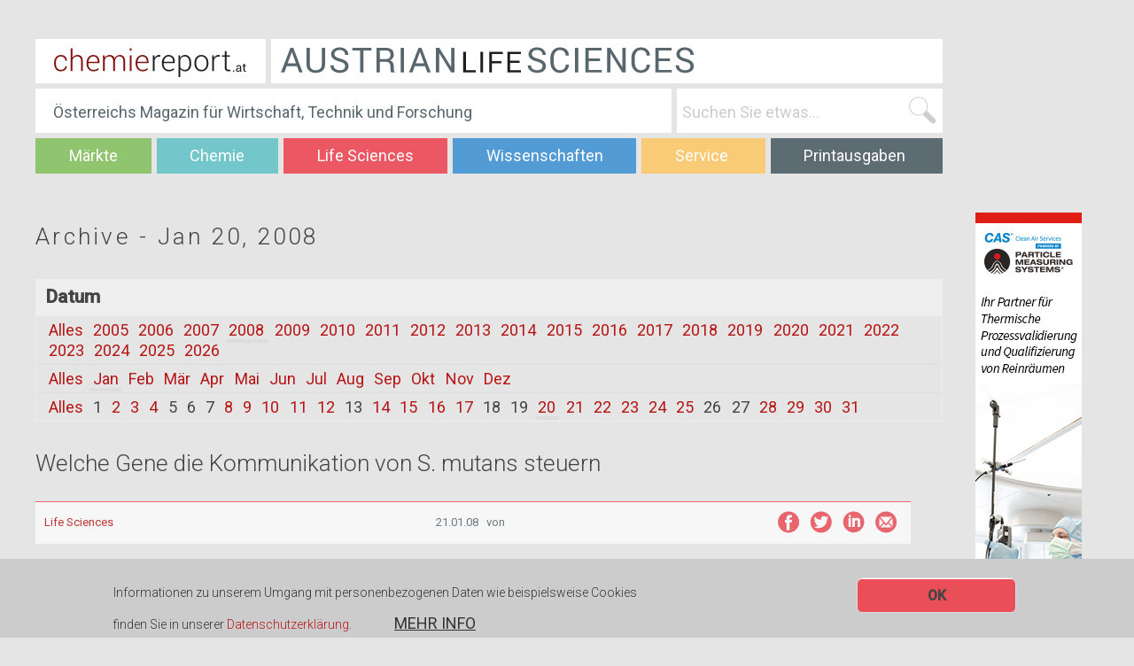

--- FILE ---
content_type: text/html; charset=utf-8
request_url: https://www.chemiereport.at/archive/all/2008/1/20
body_size: 90359
content:
<!DOCTYPE html PUBLIC "-//W3C//DTD XHTML+RDFa 1.0//EN"
  "http://www.w3.org/MarkUp/DTD/xhtml-rdfa-1.dtd">
<html xmlns="http://www.w3.org/1999/xhtml" xml:lang="de" version="XHTML+RDFa 1.0" dir="ltr" prefix="content: http://purl.org/rss/1.0/modules/content/ dc: http://purl.org/dc/terms/ foaf: http://xmlns.com/foaf/0.1/ og: http://ogp.me/ns# rdfs: http://www.w3.org/2000/01/rdf-schema# sioc: http://rdfs.org/sioc/ns# sioct: http://rdfs.org/sioc/types# skos: http://www.w3.org/2004/02/skos/core# xsd: http://www.w3.org/2001/XMLSchema#">

<head profile="http://www.w3.org/1999/xhtml/vocab">
  <meta charset="utf-8" />
<meta name="Generator" content="Drupal 7 (http://drupal.org)" />
<link rel="shortcut icon" href="https://www.chemiereport.at/misc/favicon.ico" type="image/vnd.microsoft.icon" />
  <title>Archive - Jan 20, 2008 | Chemiereport</title>
  
          <!-- Mobile Specific Metas
    ================================================== -->
        <meta name="MobileOptimized" content="width">
        <meta name="HandheldFriendly" content="true">
        <meta name="viewport" content="width=device-width, initial-scale=1">
        <meta http-equiv="cleartype" content="on">

<!--
<meta name="viewport" content="width=device-width, initial-scale=1.0, minimum-scale=1.0, user-scalable=no"/>
--> 

  <link type="text/css" rel="stylesheet" href="https://www.chemiereport.at/sites/default/files/css/css_3ScOOaEGpVBuVTURU4O0_7GOitYrfJf0IZqNFXowpE0.css" media="screen" />
<style media="print">#sb-container{position:relative;}#sb-overlay{display:none;}#sb-wrapper{position:relative;top:0;left:0;}#sb-loading{display:none;}
</style>
<link type="text/css" rel="stylesheet" href="https://www.chemiereport.at/sites/default/files/css/css_vZ_wrMQ9Og-YPPxa1q4us3N7DsZMJa-14jShHgRoRNo.css" media="all" />
<link type="text/css" rel="stylesheet" href="https://www.chemiereport.at/sites/default/files/css/css_tdG1G2zlEzrKuQi_7Db1uVeMV2bx10wrGfa90Q0MQzc.css" media="all" />
<link type="text/css" rel="stylesheet" href="https://www.chemiereport.at/sites/default/files/css/css_PGbJgHCUCBf4dg7K9Kt8aAwsApndP4GZ9RuToPy3-Fk.css" media="all" />
<style>#back-top{right:40px;}#back-top span#button{background-color:#CCCCCC;}#back-top span#button:hover{opacity:1;filter:alpha(opacity = 1);background-color:#777777;}
</style>
<link type="text/css" rel="stylesheet" href="https://www.chemiereport.at/sites/default/files/css/css_7M5RfS9e0mAhCgmNPUtSArQlPK4HVPTNwq6scG5TUic.css" media="all" />
<style>#sliding-popup.sliding-popup-bottom,#sliding-popup.sliding-popup-bottom .eu-cookie-withdraw-banner,.eu-cookie-withdraw-tab{background:#cccccc;}#sliding-popup.sliding-popup-bottom.eu-cookie-withdraw-wrapper{background:transparent}#sliding-popup .popup-content #popup-text h1,#sliding-popup .popup-content #popup-text h2,#sliding-popup .popup-content #popup-text h3,#sliding-popup .popup-content #popup-text p,.eu-cookie-compliance-secondary-button,.eu-cookie-withdraw-tab{color:#333333 !important;}.eu-cookie-withdraw-tab{border-color:#333333;}.eu-cookie-compliance-more-button{color:#333333 !important;}
</style>
<link type="text/css" rel="stylesheet" href="https://www.chemiereport.at/sites/default/files/css/css_bn3gc8cWH4St5mTvICeQEdjm1l-4o_BWFumlhGobarM.css" media="all" />
<link type="text/css" rel="stylesheet" href="https://www.chemiereport.at/sites/default/files/css/css_xl9nwhpvN5qPjhi4Grpxevd6W0s9B7q3ya6wKbH-gbc.css" media="screen" />
<!--[if !IE]><!--> 
 <!--<![endif]-->
<!--[if IE]> 
 <![endif]-->


<link rel="apple-touch-icon" sizes="180x180" href="/sites/all/themes/chemiereport2016/img/favicons/apple-touch-icon.png">
<link rel="icon" type="image/png" href="/sites/all/themes/chemiereport2016/img/favicons/favicon-32x32.png" sizes="32x32">
<link rel="icon" type="image/png" href="/sites/all/themes/chemiereport2016/img/favicons/favicon-16x16.png" sizes="16x16">
<link rel="manifest" href="/sites/all/themes/chemiereport2016/img/favicons/manifest.json">
<link rel="mask-icon" href="/sites/all/themes/chemiereport2016/img/favicons/safari-pinned-tab.svg" color="#5bbad5">
<meta name="theme-color" content="#ffffff">
<link rel="shortcut icon" href="/sites/all/themes/chemiereport2016/img/favicons/favicon.ico" type="image/vnd.microsoft.icon" />


<!-- Fonts -->
<link href="https://fonts.googleapis.com/css?family=Noto+Serif:400,400i,700,700i|Roboto+Condensed:300,400,700|Roboto:300,300i,400,400i,500" rel="stylesheet">

<!-- Icon Font 
<link rel="stylesheet" href="https://maxcdn.bootstrapcdn.com/font-awesome/4.5.0/css/font-awesome.min.css">
-->


</head>


<body class="html not-front not-logged-in no-sidebars page-archive page-archive-all page-archive-all- page-archive-all-2008 page-archive-all- page-archive-all-1 page-archive-all- page-archive-all-20 section-archive skyscraper" >

<!--[if lte IE 9]>
            <div class="browsehappy message messages--warning">
            Werte Besucherin, Werter Besucher !!<br />
            <p> Wir bauten und entwickeln unsere Homepage entlang aktueller Webstandards. </p>
Sie benutzen leider eine <strong>sehr alte</strong> Version des Internet Explorers, der viele dieser Standards nicht korrekt interpretieren kann. Wir empfehlen Ihnen <a href="http://browsehappy.com/">Ihren Browser upzudaten </a> um Ihre Weberlebnis zu verbessern. Oder noch besser: Sehen Sie sich diese Seite in Firefox, Chrome, Opera, Safari, auf Ihrem Mobiltelefon oder Tablet an. Es wird sich auszahlen ;)
            </p><p></p>
            Dear Visitor !!<br />
            <p> We built our new homepage according to webstandards. </p>
You are using an <strong>outdated</strong> version of the Internet Explorer browser which can not interpret many of those standards . Please <a href="http://browsehappy.com/">upgrade your browser</a> to improve your experience or watch this homepage in Firefox, Chrome, Opera, on your mobile, on your tablet, whatever you want. It will be worth it ;)
            </p>
            </div>
        <![endif]-->
  <div id="skip-link">
    <a href="#main-menu" class="element-invisible element-focusable">Jump to Navigation</a>
  </div>
    

  <header class="header" id="header" role="banner">
  <div class="inner constrained">

<!--
          <a href="/" title="Startseite" rel="home" class="header__logo" id="logo"><img src="https://www.chemiereport.at/sites/all/themes/chemiereport2016/logo.png" alt="Startseite" class="header__logo-image" /></a>
    -->
          <div class="header__name-and-slogan" id="name-and-slogan">
                  <h1 class="header__site-name" id="site-name">
            <a href="/" title="Startseite" class="header__site-link" rel="home"><span>Chemiereport</span></a>
          </h1>
              </div>
    

      <div id="austrianlifesciences">
      <div>
        <a href="/" title="Startseite" rel="home"><span>Austrian Life Sciences</span></a>
      </div>
      </div>

    
  <div id="slogan">
  <div class="inner">
                 <div class="header__site-slogan" id="site-slogan">Österreichs Magazin für Wirtschaft, Technik und Forschung</div>
          </div>
  </div>
        
<div class="searchboxtrigger" >
        <a href="#" title="Die Suchbox verweden..."><span>Suchbox</span></a>
</div>

<div id="searchboxx" role="search">
  <div class="inner">
        <div class="region region-searchbox">
        <div id="block-search-form" class="block block-search first last odd" role="search">
  <div class="inner">
      
  <div class="content">
    <form action="/archive/all/2008/1/20" method="post" id="search-block-form" accept-charset="UTF-8"><div><div class="container-inline">
      <h2 class="element-invisible">Suchformular</h2>
    <div class="form-item form-type-textfield form-item-search-block-form">
  <label class="element-invisible" for="edit-search-block-form--2">Suche </label>
 <input title="Geben Sie die Begriffe ein, nach denen Sie suchen." placeholder="Suchen Sie etwas..." type="text" id="edit-search-block-form--2" name="search_block_form" value="" size="15" maxlength="128" class="form-text" />
</div>
<div class="form-actions form-wrapper" id="edit-actions"><input type="submit" id="edit-submit" name="op" value="Suche" class="form-submit" /></div><input type="hidden" name="form_build_id" value="form-yc7nIe3PyIAB2XoUUz52An3kirOluRxwwr_hy8bxwIQ" />
<input type="hidden" name="form_id" value="search_block_form" />
</div>
</div></form>  </div>

  </div>
</div><!-- /.block -->
  </div><!-- /.region -->
</div>
</div>

  </div>
  </header>



  <div id="main">
  <div class="inner constrained">

    <div id="content" class="column" role="main">
                 <a id="main-content"></a>
      
<!--
       -->

                    <h1 class="page__title title hidden" id="page-title">Archive - Jan 20, 2008</h1>
            <!--        end content type filter if -->
            
      		                
		 
          
                  
      
                  
       <section class="content_row_0">
       <div class="inner">
                     </div>
       </section>

		
		
      


<div id="archive-container"><dl><dt>Datum</dt><dd>
<ul id="archive-years">
<li><a href="/archive/all" title="6919 posts"><span>Alles</span></a><span></span></li>
<li><a href="/archive/all/2005" title="339 posts"><span>2005</span></a><span></span></li>
<li><a href="/archive/all/2006" title="1125 posts"><span>2006</span></a><span></span></li>
<li><a href="/archive/all/2007" title="1248 posts"><span>2007</span></a><span></span></li>
<li class="selected"><a href="/archive/all/2008" title="1118 posts"><span>2008</span></a><span></span></li>
<li><a href="/archive/all/2009" title="332 posts"><span>2009</span></a><span></span></li>
<li><a href="/archive/all/2010" title="373 posts"><span>2010</span></a><span></span></li>
<li><a href="/archive/all/2011" title="383 posts"><span>2011</span></a><span></span></li>
<li><a href="/archive/all/2012" title="279 posts"><span>2012</span></a><span></span></li>
<li><a href="/archive/all/2013" title="207 posts"><span>2013</span></a><span></span></li>
<li><a href="/archive/all/2014" title="168 posts"><span>2014</span></a><span></span></li>
<li><a href="/archive/all/2015" title="242 posts"><span>2015</span></a><span></span></li>
<li><a href="/archive/all/2016" title="253 posts"><span>2016</span></a><span></span></li>
<li><a href="/archive/all/2017" title="226 posts"><span>2017</span></a><span></span></li>
<li><a href="/archive/all/2018" title="137 posts"><span>2018</span></a><span></span></li>
<li><a href="/archive/all/2019" title="112 posts"><span>2019</span></a><span></span></li>
<li><a href="/archive/all/2020" title="142 posts"><span>2020</span></a><span></span></li>
<li><a href="/archive/all/2021" title="95 posts"><span>2021</span></a><span></span></li>
<li><a href="/archive/all/2022" title="56 posts"><span>2022</span></a><span></span></li>
<li><a href="/archive/all/2023" title="32 posts"><span>2023</span></a><span></span></li>
<li><a href="/archive/all/2024" title="32 posts"><span>2024</span></a><span></span></li>
<li><a href="/archive/all/2025" title="19 posts"><span>2025</span></a><span></span></li>
<li><a href="/archive/all/2026" title="1 post"><span>2026</span></a><span></span></li>
</ul>
<ul id="archive-months">
<li><a href="/archive/all/2008" title="1118 posts"><span>Alles</span></a><span></span></li>
<li class="selected"><a href="/archive/all/2008/1" title="106 posts"><span>Jan</span></a><span></span></li>
<li><a href="/archive/all/2008/2" title="106 posts"><span>Feb</span></a><span></span></li>
<li><a href="/archive/all/2008/3" title="81 posts"><span>Mär</span></a><span></span></li>
<li><a href="/archive/all/2008/4" title="136 posts"><span>Apr</span></a><span></span></li>
<li><a href="/archive/all/2008/5" title="104 posts"><span>Mai</span></a><span></span></li>
<li><a href="/archive/all/2008/6" title="104 posts"><span>Jun</span></a><span></span></li>
<li><a href="/archive/all/2008/7" title="113 posts"><span>Jul</span></a><span></span></li>
<li><a href="/archive/all/2008/8" title="84 posts"><span>Aug</span></a><span></span></li>
<li><a href="/archive/all/2008/9" title="84 posts"><span>Sep</span></a><span></span></li>
<li><a href="/archive/all/2008/10" title="103 posts"><span>Okt</span></a><span></span></li>
<li><a href="/archive/all/2008/11" title="70 posts"><span>Nov</span></a><span></span></li>
<li><a href="/archive/all/2008/12" title="27 posts"><span>Dez</span></a><span></span></li>
</ul>
<ul id="archive-days">
<li><a href="/archive/all/2008/1" title="106 posts"><span>Alles</span></a><span></span></li>
<li>1</li>
<li><a href="/archive/all/2008/1/2" title="4 posts"><span>2</span></a><span></span></li>
<li><a href="/archive/all/2008/1/3" title="4 posts"><span>3</span></a><span></span></li>
<li><a href="/archive/all/2008/1/4" title="1 post"><span>4</span></a><span></span></li>
<li>5</li>
<li>6</li>
<li>7</li>
<li><a href="/archive/all/2008/1/8" title="1 post"><span>8</span></a><span></span></li>
<li><a href="/archive/all/2008/1/9" title="7 posts"><span>9</span></a><span></span></li>
<li><a href="/archive/all/2008/1/10" title="3 posts"><span>10</span></a><span></span></li>
<li><a href="/archive/all/2008/1/11" title="7 posts"><span>11</span></a><span></span></li>
<li><a href="/archive/all/2008/1/12" title="2 posts"><span>12</span></a><span></span></li>
<li>13</li>
<li><a href="/archive/all/2008/1/14" title="9 posts"><span>14</span></a><span></span></li>
<li><a href="/archive/all/2008/1/15" title="6 posts"><span>15</span></a><span></span></li>
<li><a href="/archive/all/2008/1/16" title="10 posts"><span>16</span></a><span></span></li>
<li><a href="/archive/all/2008/1/17" title="1 post"><span>17</span></a><span></span></li>
<li>18</li>
<li>19</li>
<li class="selected"><a href="/archive/all/2008/1/20" title="6 posts" class="active"><span>20</span></a><span></span></li>
<li><a href="/archive/all/2008/1/21" title="3 posts"><span>21</span></a><span></span></li>
<li><a href="/archive/all/2008/1/22" title="5 posts"><span>22</span></a><span></span></li>
<li><a href="/archive/all/2008/1/23" title="4 posts"><span>23</span></a><span></span></li>
<li><a href="/archive/all/2008/1/24" title="2 posts"><span>24</span></a><span></span></li>
<li><a href="/archive/all/2008/1/25" title="9 posts"><span>25</span></a><span></span></li>
<li>26</li>
<li>27</li>
<li><a href="/archive/all/2008/1/28" title="3 posts"><span>28</span></a><span></span></li>
<li><a href="/archive/all/2008/1/29" title="8 posts"><span>29</span></a><span></span></li>
<li><a href="/archive/all/2008/1/30" title="5 posts"><span>30</span></a><span></span></li>
<li><a href="/archive/all/2008/1/31" title="6 posts"><span>31</span></a><span></span></li>
</ul>
</dd></dl></div>
<h3></h3><article class="node-5149 node node-blog node-teaser clearfix" about="/welche-gene-die-kommunikation-von-s-mutans-steuern" typeof="sioc:Post sioct:BlogPost">
      <header>

<!--
                    <h2><a href="/welche-gene-die-kommunikation-von-s-mutans-steuern">Welche Gene die Kommunikation von S. mutans steuern</a></h2>
            <span property="dc:title" content="Welche Gene die Kommunikation von S. mutans steuern" class="rdf-meta element-hidden"></span>-->
<h1>Welche Gene die Kommunikation von S. mutans steuern</h1>

          </header>
  

    <div class="subtitle"></div>

<!--
    <div class="summary">
		    </div>
-->
               <div class="submitted">
			
<div class="field field-name-field-category field-type-taxonomy-term-reference field-label-hidden">
    <span class="field-items">
          <span class="field-item even"><a href="/life-sciences" typeof="skos:Concept" property="rdfs:label skos:prefLabel" datatype=""><span>Life Sciences</span></a><span></span></span>
      </span>
</div>            
            <div class="author">
               <span class="date">21.01.08</span> 
	            &nbsp; von 
            	&nbsp;               </div>
<!--            <div class="date-in-parts">
               <span class="day">21</span>
               <span class="month">Jan</span>
               <span class="year">2008</span>
            </div>  //date-in-parts -->
            


          
<div class="block-social-share">
<div class="inner">
<div class="content">
    <a href="http://facebook.com/sharer.php?u=https://www.chemiereport.at/archive/all/2008/1/20&amp;t=Welche Gene die Kommunikation von S. mutans steuern"
     class="social-share-facebook" title="Teil das auf Facebook">
     <span>Facebook</span></a>
     <span></span>&nbsp;
     
     <a href="http://twitter.com/intent/tweet?url=https://www.chemiereport.at/archive/all/2008/1/20&amp;text=Welche Gene die Kommunikation von S. mutans steuern" 
     class="social-share-twitter" title="Teil das auf Twitter">
     <span>Twitter</span></a>
     <span></span>&nbsp;  
     
     <a href="http://www.linkedin.com/shareArticle?url=https://www.chemiereport.at/archive/all/2008/1/20&amp;mini=true&amp;title=Welche Gene die Kommunikation von S. mutans steuern&amp;ro=false&amp;summary=&amp;source=" 
     class="social-share-linkedin" title="Teil das auf LinkedIn">
     <span>LinkedIn</span></a>
     <span></span>&nbsp;
     
<!--
     <a href="http://pinterest.com/pin/create/button/?url=https://www.chemiereport.at/archive/all/2008/1/20&amp;media=&amp;description=Welche Gene die Kommunikation von S. mutans steuern" 
         class="social-share-pinterest" title="Teil das auf Pinterest">
         <span>Pinterest</span></a>
     <span></span>&nbsp;
-->     
     <a href="mailto:?&subject=Das habe ich gerade auf chemiereport.at gefunden...&body=Welche Gene die Kommunikation von S. mutans steuern&nbsp; // &nbsp;https://www.chemiereport.at/archive/all/2008/1/20"
      class="social-share-email" title="via eMail teilen">
      <span>via eMail teilen</span></a>
</div>
</div>
</div> <!-- end social share --> 



<!--
          <span property="dc:date dc:created" content="2008-01-21T00:00:00+01:00" datatype="xsd:dateTime" rel="sioc:has_creator">Gespeichert von <span class="username" xml:lang="" about="/users/admin" typeof="sioc:UserAccount" property="foaf:name" datatype="">admin</span> am/um <time pubdate datetime="2008-01-21T00:00:00+01:00">Mo, 21/01/2008 - 00:00</time></span>          -->
        </div> <!-- end submitted -->
      
  
<!--
-->

 


<?xml version="1.0" encoding="UTF-8"?>
<xmlroot xmlns:hop="http://www.helma.org/docs/guide/features/database">
  <hopobject id="t9024" name="" prototype="hopobject" created="1200922513460" lastModified="1200922513476">
    <lead>Wissenschaftler des Helmholtz-Zentrums für Infektionsforschung (&lt;a href=http://www.helmholtz-hzi.de&gt;HZI&lt;/a&gt;) haben nun ermittelt, welche Gene im Kariesbakterium Streptococcus mutans durch das Signalmolekül AI-2 beeinflusst werden. </lead>
    <text>&lt;% image name=&quot;Steptococcus_mutans&quot; %&gt;&lt;p&gt;
&lt;small&gt; Bakterien kommunizieren, indem sie Signalmoleküle ausschütten. Damit können sie sich sogar über Artgrenzen hinweg verständigen. Das Esperanto unter den Signalmolekülen trägt den Namen &quot;Autoinducer-2&quot; (AI-2). Dieses gemeinsame Sprachmolekül ist vor allem dann wichtig, wenn sich bakterielle Gemeinschaften - die Biofilme - entwickeln: Ein Beispiel ist der Zahnplaque, den S. mutans bildet. &lt;/small&gt;

&quot;Wir haben mit Bakterien gearbeitet, denen das entscheidende Gen für die Produktion von AI-2 fehlt. Sie sind nicht mehr in der Lage, das Signalmolekül selbst zu bilden. Diesen Mutanten haben wir dann chemisch synthetisiertes AI-2 zugegeben&quot;, erklärt Irene Wagner-Döbler vom HZI. 

Erst seit kurzem ist es möglich, das wertvolle Kommunikationsmolekül im Labor herzustellen. Diese Arbeiten wurden von Stefan Schulz an der TU Braunschweig durchgeführt. &quot;Wenn wir nun die Aktivität aller Gene des Bakteriums mit einem Microarray messen, können wir erkennen, welche Gene in der Mutante direkt von AI-2 an- oder abgeschaltet werden&quot;, verdeutlicht Helena Sztajer, Mitarbeiterin der Arbeitsgruppe, das Vorgehen. 

Die Forscher fanden &lt;b&gt;59 Gene&lt;/b&gt;, die durch Zugabe von AI-2 wieder in ihren aktiven Zustand zurückversetzt wurden. Hier handelt es sich um die Schaltstellen für die Kommunikation durch AI-2. 

Die Forscher haben es vor allem mit 2 Klassen von Genen zu tun: Erstens mit Regulatoren, die für das An- und Abschalten von Genen zuständig sind, und zweitens mit Transportproteinen, die AI-2 durch die Zellmembran aufnehmen. Die Analyse dieser Proteine wird zeigen, was AI-2 der Bakterienzelle sagt - und wie.

&lt;small&gt; Autoinducer-2 regulated genes in Streptococcus mutans UA159 and global metabolic effect of the luxS mutation. Helena Sztajer, André Lemme, Ramiro Vilchez, Stefan Schulz, Robert Geffers, Cindy Yip, Celine M. Levesque, Dennis G. Cvitkovitch and Irene Wagner-Döbler, Journal of Bacteriology. &lt;/small&gt;</text>
    <title>Welche Gene die Kommunikation von S. mutans steuern</title>
  </hopobject>
</xmlroot>
</p>
  
  
</article>


<h3></h3><article class="node-5148 node node-blog node-teaser clearfix" about="/agrana-hat-kampagne-200708-abgeschlossen" typeof="sioc:Post sioct:BlogPost">
      <header>

<!--
                    <h2><a href="/agrana-hat-kampagne-200708-abgeschlossen">Agrana hat Kampagne 2007|08 abgeschlossen </a></h2>
            <span property="dc:title" content="Agrana hat Kampagne 2007|08 abgeschlossen " class="rdf-meta element-hidden"></span>-->
<h1>Agrana hat Kampagne 2007|08 abgeschlossen </h1>

          </header>
  

    <div class="subtitle"></div>

<!--
    <div class="summary">
		    </div>
-->
               <div class="submitted">
			
<div class="field field-name-field-category field-type-taxonomy-term-reference field-label-hidden">
    <span class="field-items">
          <span class="field-item even"><a href="/chemie" typeof="skos:Concept" property="rdfs:label skos:prefLabel" datatype=""><span>Chemie</span></a><span></span></span>
      </span>
</div>            
            <div class="author">
               <span class="date">21.01.08</span> 
	            &nbsp; von 
            	&nbsp;               </div>
<!--            <div class="date-in-parts">
               <span class="day">21</span>
               <span class="month">Jan</span>
               <span class="year">2008</span>
            </div>  //date-in-parts -->
            


          
<div class="block-social-share">
<div class="inner">
<div class="content">
    <a href="http://facebook.com/sharer.php?u=https://www.chemiereport.at/archive/all/2008/1/20&amp;t=Agrana hat Kampagne 2007|08 abgeschlossen "
     class="social-share-facebook" title="Teil das auf Facebook">
     <span>Facebook</span></a>
     <span></span>&nbsp;
     
     <a href="http://twitter.com/intent/tweet?url=https://www.chemiereport.at/archive/all/2008/1/20&amp;text=Agrana hat Kampagne 2007|08 abgeschlossen " 
     class="social-share-twitter" title="Teil das auf Twitter">
     <span>Twitter</span></a>
     <span></span>&nbsp;  
     
     <a href="http://www.linkedin.com/shareArticle?url=https://www.chemiereport.at/archive/all/2008/1/20&amp;mini=true&amp;title=Agrana hat Kampagne 2007|08 abgeschlossen &amp;ro=false&amp;summary=&amp;source=" 
     class="social-share-linkedin" title="Teil das auf LinkedIn">
     <span>LinkedIn</span></a>
     <span></span>&nbsp;
     
<!--
     <a href="http://pinterest.com/pin/create/button/?url=https://www.chemiereport.at/archive/all/2008/1/20&amp;media=&amp;description=Agrana hat Kampagne 2007|08 abgeschlossen " 
         class="social-share-pinterest" title="Teil das auf Pinterest">
         <span>Pinterest</span></a>
     <span></span>&nbsp;
-->     
     <a href="mailto:?&subject=Das habe ich gerade auf chemiereport.at gefunden...&body=Agrana hat Kampagne 2007|08 abgeschlossen &nbsp; // &nbsp;https://www.chemiereport.at/archive/all/2008/1/20"
      class="social-share-email" title="via eMail teilen">
      <span>via eMail teilen</span></a>
</div>
</div>
</div> <!-- end social share --> 



<!--
          <span property="dc:date dc:created" content="2008-01-21T00:00:00+01:00" datatype="xsd:dateTime" rel="sioc:has_creator">Gespeichert von <span class="username" xml:lang="" about="/users/admin" typeof="sioc:UserAccount" property="foaf:name" datatype="">admin</span> am/um <time pubdate datetime="2008-01-21T00:00:00+01:00">Mo, 21/01/2008 - 00:00</time></span>          -->
        </div> <!-- end submitted -->
      
  
<!--
-->

 


<?xml version="1.0" encoding="UTF-8"?>
<xmlroot xmlns:hop="http://www.helma.org/docs/guide/features/database">
  <hopobject id="t7127" name="" prototype="hopobject" created="1200917446359" lastModified="1200917446359">
    <lead>Die &lt;a href=http://www.agrana.com&gt;Agrana&lt;/a&gt; hat im Kampagnejahr 2007|08 rund 4,62 Mio t (Vorjahr 4,74 Mio t) Rüben zu insgesamt 671.000 t Zucker verarbeitet. Ungünstige Witterungsbedingungen im Frühjahr und Sommer führten allerdings dazu, dass die Zuckergehalte von &amp;Oslash; 17,9 auf 16,6 % absanken.</lead>
    <title>Agrana hat Kampagne 2007|08 abgeschlossen </title>
    <text>&lt;% image name=&quot;Zuckerruebe&quot; %&gt;&lt;p&gt;
Die &lt;b&gt;Rübenkampagne&lt;/b&gt; endete in den österreichischen Zuckerfabriken Leopoldsdorf und Tulln am 12. bzw. 14. Jänner 2008. Von den geernteten Rüben gelangten 2,52 Mio t (Vorjahr 2,50 Mio) zur Verarbeitung, woraus 379.000 t Zucker (Vorjahr 407.600) gewonnen wurden.

Agrana-Chef Johann Marihart sagt: &quot;Frühjahrs- und Sommertrockenheit sowie ein nasser Herbst stellten eine Herausforderung dar, wobei dennoch die Zuckerquoten von insgesamt 655.000 t erfüllt werden konnten. In &lt;a href=http://chemiereport.at/chemiereport/stories/6913&gt;Kaposvar&lt;/a&gt; ist zudem die Investition in eine Biogasanlage ein voller Erfolg.&quot;

&lt;table&gt;
&lt;tr&gt;&lt;td width=&quot;204&quot;&gt;&lt;/td&gt;&lt;td&gt;Rübenverarbeitung&lt;/td&gt;&lt;td&gt;Zuckerproduktion&lt;/td&gt;&lt;/tr&gt;
&lt;tr&gt;&lt;td&gt;Österreich&lt;/td&gt;&lt;td&gt;2.520.000&lt;/td&gt;&lt;td&gt;379.000&lt;/td&gt;&lt;/tr&gt;
&lt;tr&gt;&lt;td&gt;Ungarn&lt;/td&gt;&lt;td&gt;870.000&lt;/td&gt;&lt;td&gt;121.000&lt;/td&gt;&lt;/tr&gt;
&lt;tr&gt;&lt;td&gt;Tschechien&lt;/td&gt;&lt;td&gt;690.000&lt;/td&gt;&lt;td&gt;101.000&lt;/td&gt;&lt;/tr&gt;
&lt;tr&gt;&lt;td&gt;Slowakei&lt;/td&gt;&lt;td&gt;375.000&lt;/td&gt;&lt;td&gt;49.000&lt;/td&gt;&lt;/tr&gt;
&lt;tr&gt;&lt;td&gt;Rumänien&lt;/td&gt;&lt;td&gt;162.000&lt;/td&gt;&lt;td&gt;21.000&lt;/td&gt;&lt;/tr&gt;
&lt;tr&gt;&lt;td&gt;Summe&lt;/td&gt;&lt;td&gt;4.617.000&lt;/td&gt;&lt;td&gt;671.000&lt;/td&gt;&lt;/tr&gt;
&lt;/table&gt;

In der österreichischen &lt;b&gt;Stärkekartoffelkampagne&lt;/b&gt;, die am 20. Dezember 2007 endete, wurden 195.371 t Stärkekartoffeln (Vorjahr 187.400) zu 39.883 t Stärke verarbeitet. Der &amp;Oslash; Stärkegehalt betrug in diesem Jahr ebenfalls in Folge der ungünstigen Witterung 17,4 % gegenüber 19 % im Vorjahr.

In der bisher längsten österreichischen &lt;b&gt;Nassmais-Kampagne&lt;/b&gt; von 4. September bis 5. Dezember 2007 wurde mit 103.000 t Nassmais auch die bisher größte Menge verarbeitet (Vorjahr 84.000 t). In Ungarn wurden aus 21.000 t Nassmais 14.000 t an Endprodukten (Stärke, Isoglukose und Ethanol) erzeugt.</text>
  </hopobject>
</xmlroot>
</p>
  
  
</article>


<h3></h3><article class="node-5145 node node-blog node-teaser clearfix" about="/grazer-wissenschafter-isolieren-leber-enzym" typeof="sioc:Post sioct:BlogPost">
      <header>

<!--
                    <h2><a href="/grazer-wissenschafter-isolieren-leber-enzym">Grazer Wissenschafter isolieren Leber-Enzym</a></h2>
            <span property="dc:title" content="Grazer Wissenschafter isolieren Leber-Enzym" class="rdf-meta element-hidden"></span>-->
<h1>Grazer Wissenschafter isolieren Leber-Enzym</h1>

          </header>
  

    <div class="subtitle"></div>

<!--
    <div class="summary">
		    </div>
-->
               <div class="submitted">
			
<div class="field field-name-field-category field-type-taxonomy-term-reference field-label-hidden">
    <span class="field-items">
          <span class="field-item even"><a href="/life-sciences" typeof="skos:Concept" property="rdfs:label skos:prefLabel" datatype=""><span>Life Sciences</span></a><span></span></span>
      </span>
</div>            
            <div class="author">
               <span class="date">21.01.08</span> 
	            &nbsp; von 
            	&nbsp;               </div>
<!--            <div class="date-in-parts">
               <span class="day">21</span>
               <span class="month">Jan</span>
               <span class="year">2008</span>
            </div>  //date-in-parts -->
            


          
<div class="block-social-share">
<div class="inner">
<div class="content">
    <a href="http://facebook.com/sharer.php?u=https://www.chemiereport.at/archive/all/2008/1/20&amp;t=Grazer Wissenschafter isolieren Leber-Enzym"
     class="social-share-facebook" title="Teil das auf Facebook">
     <span>Facebook</span></a>
     <span></span>&nbsp;
     
     <a href="http://twitter.com/intent/tweet?url=https://www.chemiereport.at/archive/all/2008/1/20&amp;text=Grazer Wissenschafter isolieren Leber-Enzym" 
     class="social-share-twitter" title="Teil das auf Twitter">
     <span>Twitter</span></a>
     <span></span>&nbsp;  
     
     <a href="http://www.linkedin.com/shareArticle?url=https://www.chemiereport.at/archive/all/2008/1/20&amp;mini=true&amp;title=Grazer Wissenschafter isolieren Leber-Enzym&amp;ro=false&amp;summary=&amp;source=" 
     class="social-share-linkedin" title="Teil das auf LinkedIn">
     <span>LinkedIn</span></a>
     <span></span>&nbsp;
     
<!--
     <a href="http://pinterest.com/pin/create/button/?url=https://www.chemiereport.at/archive/all/2008/1/20&amp;media=&amp;description=Grazer Wissenschafter isolieren Leber-Enzym" 
         class="social-share-pinterest" title="Teil das auf Pinterest">
         <span>Pinterest</span></a>
     <span></span>&nbsp;
-->     
     <a href="mailto:?&subject=Das habe ich gerade auf chemiereport.at gefunden...&body=Grazer Wissenschafter isolieren Leber-Enzym&nbsp; // &nbsp;https://www.chemiereport.at/archive/all/2008/1/20"
      class="social-share-email" title="via eMail teilen">
      <span>via eMail teilen</span></a>
</div>
</div>
</div> <!-- end social share --> 



<!--
          <span property="dc:date dc:created" content="2008-01-21T00:00:00+01:00" datatype="xsd:dateTime" rel="sioc:has_creator">Gespeichert von <span class="username" xml:lang="" about="/users/admin" typeof="sioc:UserAccount" property="foaf:name" datatype="">admin</span> am/um <time pubdate datetime="2008-01-21T00:00:00+01:00">Mo, 21/01/2008 - 00:00</time></span>          -->
        </div> <!-- end submitted -->
      
  
<!--
-->

 


<?xml version="1.0" encoding="UTF-8"?>
<xmlroot xmlns:hop="http://www.helma.org/docs/guide/features/database">
  <hopobject id="t451154" name="" prototype="hopobject" created="1215985399898" lastModified="1215985399898">
    <lead>Forschern der TU Graz und dem &lt;a href=http://www.a-b.tugraz.at&gt;Kompetenzzentrum Angewandte Biokatalyse&lt;/a&gt; ist es mit &lt;a href=http://www.dsm.com&gt;DSM&lt;/a&gt; gelungen, ein Leberenzym des Hausschweins erstmals in technologisch nutzbaren Mengen herzustellen - die Basis für einen wesentlichen Baustein eines neuen Blutdrucksenkers. Die Forscher erhielten dafür den mit 50.000 € dotierten &quot;DSM - Innovation Award&quot;.</lead>
    <text>&lt;% image name=&quot;Schwein&quot; %&gt;&lt;p&gt;
Abhängig vom Alter leidet bis zu 1/3 der Menschen in Industrieländern an Bluthochdruck, der Herzkrankheiten und Schlaganfälle auslöst. Grazer Forscher haben durch ihre Arbeit das Hausschwein in den Dienst der Gesundheit gestellt.

&quot;Es ist uns gelungen, ein Enzym aus der Schweineleber für die Herstellung eines neuartigen Blutdruck-Medikaments zu entwickeln&quot;, erklärt Helmut Schwab, der das Institut für Molekulare Biotechnologie der TU Graz leitet. 

Enzyme aus der Schweineleber gelten schon lange als Hoffnungsträger in der Chemie. Bisher konnte sie aber niemand in der richtigen Form und in industriell brauchbaren Mengen herstellen. Die Schwierigkeit liegt unter anderem darin, dass viele pharmazeutische Moleküle auf chiralen Molekülen basieren. Chiral sind Moleküle, die in ihrer Struktur quasi ein &quot;Spiegelbild&quot; aufweisen. Verwendet man den falschen Wirkstoff, kann dieser fatale Nebenwirkungen bringen. 

Mit der neuen Grazer Technologie, die &quot;Alternative Schweineleber-Esterase&quot;, kann nun gezielt das für den Wirkstoff benötigte chirale Molekül hergestellt werden.

Die Forscher legten damit den Grundstein für ein neues Medikament mit großem Hoffnungspotenzial: Das neue Heilmittel gilt als gut verträglich und eignet sich vor allem für Patienten mit mäßig überhöhtem Blutdruck. Der Wirkstoff hält sich zudem lange im Körper, Patienten müssen das Medikament daher seltener einnehmen als vergleichbare Präparate. In den USA ist der neue Blutdrucksenker bereits am Markt. In Europa genehmigte die EU-Kommission den Arzneistoff im August.</text>
    <title>Grazer Wissenschafter isolieren Leber-Enzym</title>
  </hopobject>
</xmlroot>
</p>
  
  
</article>


<h3></h3><article class="node-5150 node node-blog node-teaser clearfix" about="/fda-erteilt-zulassung-fuer-recothrom" typeof="sioc:Post sioct:BlogPost">
      <header>

<!--
                    <h2><a href="/fda-erteilt-zulassung-fuer-recothrom">FDA erteilt Zulassung für Recothrom</a></h2>
            <span property="dc:title" content="FDA erteilt Zulassung für Recothrom" class="rdf-meta element-hidden"></span>-->
<h1>FDA erteilt Zulassung für Recothrom</h1>

          </header>
  

    <div class="subtitle"></div>

<!--
    <div class="summary">
		    </div>
-->
               <div class="submitted">
			
<div class="field field-name-field-category field-type-taxonomy-term-reference field-label-hidden">
    <span class="field-items">
          <span class="field-item even"><a href="/life-sciences" typeof="skos:Concept" property="rdfs:label skos:prefLabel" datatype=""><span>Life Sciences</span></a><span></span></span>
      </span>
</div>            
            <div class="author">
               <span class="date">20.01.08</span> 
	            &nbsp; von 
            	&nbsp;               </div>
<!--            <div class="date-in-parts">
               <span class="day">20</span>
               <span class="month">Jan</span>
               <span class="year">2008</span>
            </div>  //date-in-parts -->
            


          
<div class="block-social-share">
<div class="inner">
<div class="content">
    <a href="http://facebook.com/sharer.php?u=https://www.chemiereport.at/archive/all/2008/1/20&amp;t=FDA erteilt Zulassung für Recothrom"
     class="social-share-facebook" title="Teil das auf Facebook">
     <span>Facebook</span></a>
     <span></span>&nbsp;
     
     <a href="http://twitter.com/intent/tweet?url=https://www.chemiereport.at/archive/all/2008/1/20&amp;text=FDA erteilt Zulassung für Recothrom" 
     class="social-share-twitter" title="Teil das auf Twitter">
     <span>Twitter</span></a>
     <span></span>&nbsp;  
     
     <a href="http://www.linkedin.com/shareArticle?url=https://www.chemiereport.at/archive/all/2008/1/20&amp;mini=true&amp;title=FDA erteilt Zulassung für Recothrom&amp;ro=false&amp;summary=&amp;source=" 
     class="social-share-linkedin" title="Teil das auf LinkedIn">
     <span>LinkedIn</span></a>
     <span></span>&nbsp;
     
<!--
     <a href="http://pinterest.com/pin/create/button/?url=https://www.chemiereport.at/archive/all/2008/1/20&amp;media=&amp;description=FDA erteilt Zulassung für Recothrom" 
         class="social-share-pinterest" title="Teil das auf Pinterest">
         <span>Pinterest</span></a>
     <span></span>&nbsp;
-->     
     <a href="mailto:?&subject=Das habe ich gerade auf chemiereport.at gefunden...&body=FDA erteilt Zulassung für Recothrom&nbsp; // &nbsp;https://www.chemiereport.at/archive/all/2008/1/20"
      class="social-share-email" title="via eMail teilen">
      <span>via eMail teilen</span></a>
</div>
</div>
</div> <!-- end social share --> 



<!--
          <span property="dc:date dc:created" content="2008-01-20T00:00:00+01:00" datatype="xsd:dateTime" rel="sioc:has_creator">Gespeichert von <span class="username" xml:lang="" about="/users/admin" typeof="sioc:UserAccount" property="foaf:name" datatype="">admin</span> am/um <time pubdate datetime="2008-01-20T00:00:00+01:00">So, 20/01/2008 - 00:00</time></span>          -->
        </div> <!-- end submitted -->
      
  
<!--
-->

 


<?xml version="1.0" encoding="UTF-8"?>
<xmlroot xmlns:hop="http://www.helma.org/docs/guide/features/database">
  <hopobject id="t2389" name="" prototype="hopobject" created="1200856641709" lastModified="1200856641765">
    <lead>Die FDA hat &lt;a href=http://www.zymogenetics.com&gt;ZymoGenetics&lt;/a&gt;, dem Kooperationspartner von &lt;a href=http://www.bayerhealthcare.com&gt;Bayer HealthCare&lt;/a&gt;, die Zulassung für das rekombinante Blutstillungsmittel Recothrom Thrombin erteilt. Bayer erwarb 2007 die Rechte daran außerhalb der USA.</lead>
    <text>&lt;% image name=&quot;Bayer_Logo&quot; %&gt;&lt;p&gt;
Recothrom, auch als rThrombin bezeichnet, ist das einzige rekombinante, plasmafreie Thrombin, das als topisch anzuwendendes hämostatisches Produkt zugelassen wurde. Laut FDA-Genehmigung kann Recothrom zur Stillung von Blutungen aus Kapillaren und Venolen eingesetzt werden, bei denen gängige chirurgische Verfahren keine effektive oder praktikable Blutungskontrolle versprechen.

Durch die FDA-Zulassung von Recothrom wird eine Meilensteinzahlung von 40 Mio $ von Bayer an ZymoGenetics fällig. Als Gegenleistung für eine dreijährige Co-Promotion durch Bayer HealthCare in den USA wird das Unternehmen von ZymoGenetics eine gestaffelte Vergütung von bis zu 20 % auf die US-Verkäufe erhalten. Zudem zahlt ZymoGenetics bei Erreichen bestimmter Umsatzzahlen in den USA während des Co-Promotion-Zeitraums einen Umsatzbonus von bis zu 20 Mio $ an Bayer.

&lt;b&gt;Recothrom&lt;/b&gt; ist eine strukturell und funktionell sehr ähnliche, rekombinante Form des humanen Thrombins. Es wird biotechnisch hergestellt und weder aus tierischem noch aus menschlichem Blut gewonnen. Daher lässt sich die Produktion - unabhängig von verfügbarem Spenderblut - dem Bedarf anpassen. Thrombin wird jährlich bei mehr als 1 Mio Operationen in den USA eingesetzt.</text>
    <title>FDA erteilt Zulassung für Recothrom</title>
  </hopobject>
</xmlroot>
</p>
  
  
</article>


<h3></h3><article class="node-5147 node node-blog node-teaser clearfix" about="/us-zulassung-fuer-hiv-medikament-intelence" typeof="sioc:Post sioct:BlogPost">
      <header>

<!--
                    <h2><a href="/us-zulassung-fuer-hiv-medikament-intelence">US-Zulassung für HIV-Medikament Intelence</a></h2>
            <span property="dc:title" content="US-Zulassung für HIV-Medikament Intelence" class="rdf-meta element-hidden"></span>-->
<h1>US-Zulassung für HIV-Medikament Intelence</h1>

          </header>
  

    <div class="subtitle"></div>

<!--
    <div class="summary">
		    </div>
-->
               <div class="submitted">
			
<div class="field field-name-field-category field-type-taxonomy-term-reference field-label-hidden">
    <span class="field-items">
          <span class="field-item even"><a href="/life-sciences" typeof="skos:Concept" property="rdfs:label skos:prefLabel" datatype=""><span>Life Sciences</span></a><span></span></span>
      </span>
</div>            
            <div class="author">
               <span class="date">20.01.08</span> 
	            &nbsp; von 
            	&nbsp;               </div>
<!--            <div class="date-in-parts">
               <span class="day">20</span>
               <span class="month">Jan</span>
               <span class="year">2008</span>
            </div>  //date-in-parts -->
            


          
<div class="block-social-share">
<div class="inner">
<div class="content">
    <a href="http://facebook.com/sharer.php?u=https://www.chemiereport.at/archive/all/2008/1/20&amp;t=US-Zulassung für HIV-Medikament Intelence"
     class="social-share-facebook" title="Teil das auf Facebook">
     <span>Facebook</span></a>
     <span></span>&nbsp;
     
     <a href="http://twitter.com/intent/tweet?url=https://www.chemiereport.at/archive/all/2008/1/20&amp;text=US-Zulassung für HIV-Medikament Intelence" 
     class="social-share-twitter" title="Teil das auf Twitter">
     <span>Twitter</span></a>
     <span></span>&nbsp;  
     
     <a href="http://www.linkedin.com/shareArticle?url=https://www.chemiereport.at/archive/all/2008/1/20&amp;mini=true&amp;title=US-Zulassung für HIV-Medikament Intelence&amp;ro=false&amp;summary=&amp;source=" 
     class="social-share-linkedin" title="Teil das auf LinkedIn">
     <span>LinkedIn</span></a>
     <span></span>&nbsp;
     
<!--
     <a href="http://pinterest.com/pin/create/button/?url=https://www.chemiereport.at/archive/all/2008/1/20&amp;media=&amp;description=US-Zulassung für HIV-Medikament Intelence" 
         class="social-share-pinterest" title="Teil das auf Pinterest">
         <span>Pinterest</span></a>
     <span></span>&nbsp;
-->     
     <a href="mailto:?&subject=Das habe ich gerade auf chemiereport.at gefunden...&body=US-Zulassung für HIV-Medikament Intelence&nbsp; // &nbsp;https://www.chemiereport.at/archive/all/2008/1/20"
      class="social-share-email" title="via eMail teilen">
      <span>via eMail teilen</span></a>
</div>
</div>
</div> <!-- end social share --> 



<!--
          <span property="dc:date dc:created" content="2008-01-20T00:00:00+01:00" datatype="xsd:dateTime" rel="sioc:has_creator">Gespeichert von <span class="username" xml:lang="" about="/users/admin" typeof="sioc:UserAccount" property="foaf:name" datatype="">admin</span> am/um <time pubdate datetime="2008-01-20T00:00:00+01:00">So, 20/01/2008 - 00:00</time></span>          -->
        </div> <!-- end submitted -->
      
  
<!--
-->

 


<?xml version="1.0" encoding="UTF-8"?>
<xmlroot xmlns:hop="http://www.helma.org/docs/guide/features/database">
  <hopobject id="t3035" name="" prototype="hopobject" created="1200857748536" lastModified="1200857748540">
    <lead>Die FDA hat Intelence (Etravirine-Tabletten) von &lt;a href=http://www.tibotectherapeutics.com&gt;Tibotec Therapeutics&lt;/a&gt; zur Behandlung der HIV-Infektion in Erwachsenen zugelassen, bei denen andere antiretrovirale Medikamente nicht angesprochen hatten.</lead>
    <title>US-Zulassung für HIV-Medikament Intelence</title>
    <text>&lt;% image name=&quot;OK&quot; %&gt;&lt;p&gt;
Etravirine ist ein NNRTI (Non-Nucleoside-Reverse-Transcriptase-Inhibitor), der ein Enzym blockieren kann, welches das HI-Virus zur Vervielfältigung benötigt. Der Wirkstoff wurde in Kombination mit anderen Anti-HIV-Medikationen zugelassen.

Die Entwicklung von Etravirine wurde ausgelöst, nachdem eine in vitro Anti-HIV-Aktivität von Etravirine gegen mutante, NNRTI-resistente HIV-Stämme beobachtet wurde.
 
Gemeinsam mit anderen Anti-HIV-Medikamenten reduziert Etravirine die Anzahl an HI-Viren im Blut und erhöht gleichzeitig die Zahl an weißen Blutzellen – so kann Etravirine auch das bei einem geschwächten Immunsystem vorhandene Infektionsrisiko verringern.

Die Zulassung basiert auf Doppelblindstudien mit 599 Erwachsenen, bei denen Etravirine und eine Background-Therapie oder aber Placebo und eine Background-Therapie randomisiert verabreicht wurde. 

Darin konnte nach 24 Wochen die Etravirine-Gruppe ihren HIV-Level im Blut deutlich mehr reduzieren als die Placebo-Gruppe. Die häufigsten Nebenwirkungen betrafen Hautausschlag und Übelkeit. Die Langzeit-Effekte von Etravirine sind nicht bekannt und dessen Sicherheit und Wirksamkeit wurde in Kindern und schwangeren Frauen nicht untersucht.</text>
  </hopobject>
</xmlroot>
</p>
  
  
</article>


<h3></h3><article class="node-5146 node node-blog node-teaser clearfix" about="/uterusmyom-embozene-microspheres-ueberzeugen" typeof="sioc:Post sioct:BlogPost">
      <header>

<!--
                    <h2><a href="/uterusmyom-embozene-microspheres-ueberzeugen">Uterusmyom: Embozene Microspheres überzeugen</a></h2>
            <span property="dc:title" content="Uterusmyom: Embozene Microspheres überzeugen" class="rdf-meta element-hidden"></span>-->
<h1>Uterusmyom: Embozene Microspheres überzeugen</h1>

          </header>
  

    <div class="subtitle"></div>

<!--
    <div class="summary">
		    </div>
-->
               <div class="submitted">
			
<div class="field field-name-field-category field-type-taxonomy-term-reference field-label-hidden">
    <span class="field-items">
          <span class="field-item even"><a href="/life-sciences" typeof="skos:Concept" property="rdfs:label skos:prefLabel" datatype=""><span>Life Sciences</span></a><span></span></span>
      </span>
</div>            
            <div class="author">
               <span class="date">20.01.08</span> 
	            &nbsp; von 
            	&nbsp;               </div>
<!--            <div class="date-in-parts">
               <span class="day">20</span>
               <span class="month">Jan</span>
               <span class="year">2008</span>
            </div>  //date-in-parts -->
            


          
<div class="block-social-share">
<div class="inner">
<div class="content">
    <a href="http://facebook.com/sharer.php?u=https://www.chemiereport.at/archive/all/2008/1/20&amp;t=Uterusmyom: Embozene Microspheres überzeugen"
     class="social-share-facebook" title="Teil das auf Facebook">
     <span>Facebook</span></a>
     <span></span>&nbsp;
     
     <a href="http://twitter.com/intent/tweet?url=https://www.chemiereport.at/archive/all/2008/1/20&amp;text=Uterusmyom: Embozene Microspheres überzeugen" 
     class="social-share-twitter" title="Teil das auf Twitter">
     <span>Twitter</span></a>
     <span></span>&nbsp;  
     
     <a href="http://www.linkedin.com/shareArticle?url=https://www.chemiereport.at/archive/all/2008/1/20&amp;mini=true&amp;title=Uterusmyom: Embozene Microspheres überzeugen&amp;ro=false&amp;summary=&amp;source=" 
     class="social-share-linkedin" title="Teil das auf LinkedIn">
     <span>LinkedIn</span></a>
     <span></span>&nbsp;
     
<!--
     <a href="http://pinterest.com/pin/create/button/?url=https://www.chemiereport.at/archive/all/2008/1/20&amp;media=&amp;description=Uterusmyom: Embozene Microspheres überzeugen" 
         class="social-share-pinterest" title="Teil das auf Pinterest">
         <span>Pinterest</span></a>
     <span></span>&nbsp;
-->     
     <a href="mailto:?&subject=Das habe ich gerade auf chemiereport.at gefunden...&body=Uterusmyom: Embozene Microspheres überzeugen&nbsp; // &nbsp;https://www.chemiereport.at/archive/all/2008/1/20"
      class="social-share-email" title="via eMail teilen">
      <span>via eMail teilen</span></a>
</div>
</div>
</div> <!-- end social share --> 



<!--
          <span property="dc:date dc:created" content="2008-01-20T00:00:00+01:00" datatype="xsd:dateTime" rel="sioc:has_creator">Gespeichert von <span class="username" xml:lang="" about="/users/admin" typeof="sioc:UserAccount" property="foaf:name" datatype="">admin</span> am/um <time pubdate datetime="2008-01-20T00:00:00+01:00">So, 20/01/2008 - 00:00</time></span>          -->
        </div> <!-- end submitted -->
      
  
<!--
-->

 


<?xml version="1.0" encoding="UTF-8"?>
<xmlroot xmlns:hop="http://www.helma.org/docs/guide/features/database">
  <hopobject id="t451068" name="" prototype="hopobject" created="1215985308260" lastModified="1215985308260">
    <lead>&lt;a href=http://www.celonova.com&gt;CeloNova BioSciences&lt;/a&gt; hat positive Ergebnisse in &quot;THE SPHERE&quot;, einer 11 Zentren und 8 Länder umfassenden europäischen Studie zur therapeutischen Embolisierung von Uterusmyomen mithilfe der Embozene Microspheres, bekannt gegeben.</lead>
    <title>Uterusmyom: Embozene Microspheres überzeugen</title>
    <text>&lt;% image name=&quot;CeloNova_Embozene_Microspheres&quot; %&gt;&lt;p&gt;
&lt;small&gt; Die Embozene Microspheres von CeloNova sind die einzigen Mikrokugeln, die je nach Größe farbkodiert sind. Sie bestehen aus einem Hydrogelkern und sind außen mit dem firmeneigenen Polyzene-F beschichtet, das die Biokompatibilität erhöht. © PRNewsFoto/CeloNova &lt;/small&gt;

Die an der Studie teilnehmenden Patienten wurden 6 Monate lang beobachtet. Joachim Kettenbach, einer der Hauptstudienleiter von der Medizinuniversität Wien, sagt: &quot;Technisch war die Behandlung bei 98 % der Patienten erfolgreich. Die Nebenwirkungen von Myomen wie Schmerzen und heftige Menstruationsblutungen gingen signifikant zurück und die Lebensqualität der Patienten verbesserte sich wesentlich.

&lt;u&gt;Die Embolisierung&lt;/u&gt; ist ein minimalinvasiver Eingriff am Uterusmyom, bei dem ein Radiologe Mikrokugeln durch einen dünnen Katheter in das Myom injiziert. Diese Mikrokugeln, jeweils ungefähr so groß wie der Punkt am Ende dieses Satzes, blockieren die Blutzufuhr zum Myom, sodass dieses atrophisiert. Der Eingriff stellt für die meisten Frauen mit Myomen eine Alternative zu chirurgischen Eingriffen wie Hysterektomie bzw. Myomektomie dar. Die Erholungszeit bemisst sich in Tagen statt Wochen.

&lt;small&gt; &lt;b&gt;Polyzene-F&lt;/b&gt; ist ein äußerst glattes, entzündungshemmendes und gegen Bakterien resistentes Material. Das derzeitige Produktportfolio des Unternehmens umfasst die Embozene Color-Advanced Microspheres und das mit NanoThin Polyzene-F beschichtete Koronarstentsystem CATANIA. Letzteres hat nun die CE-Zulassung erhalten. Es erlaubt eine schnelle und vollständige Verheilung der Gefäße schon nach 30 Tagen und bietet Schutz gegen eine Stentthrombose. &lt;/small&gt;</text>
  </hopobject>
</xmlroot>
</p>
  
  
</article>


<h3></h3><article class="node-5144 node node-blog node-teaser clearfix" about="/wieder-versuche-menschliche-embryos-zu-klonen" typeof="sioc:Post sioct:BlogPost">
      <header>

<!--
                    <h2><a href="/wieder-versuche-menschliche-embryos-zu-klonen">Wieder Versuche, menschliche Embryos zu klonen</a></h2>
            <span property="dc:title" content="Wieder Versuche, menschliche Embryos zu klonen" class="rdf-meta element-hidden"></span>-->
<h1>Wieder Versuche, menschliche Embryos zu klonen</h1>

          </header>
  

    <div class="subtitle"></div>

<!--
    <div class="summary">
		    </div>
-->
               <div class="submitted">
			
<div class="field field-name-field-category field-type-taxonomy-term-reference field-label-hidden">
    <span class="field-items">
          <span class="field-item even"><a href="/life-sciences" typeof="skos:Concept" property="rdfs:label skos:prefLabel" datatype=""><span>Life Sciences</span></a><span></span></span>
      </span>
</div>            
            <div class="author">
               <span class="date">20.01.08</span> 
	            &nbsp; von 
            	&nbsp;               </div>
<!--            <div class="date-in-parts">
               <span class="day">20</span>
               <span class="month">Jan</span>
               <span class="year">2008</span>
            </div>  //date-in-parts -->
            


          
<div class="block-social-share">
<div class="inner">
<div class="content">
    <a href="http://facebook.com/sharer.php?u=https://www.chemiereport.at/archive/all/2008/1/20&amp;t=Wieder Versuche, menschliche Embryos zu klonen"
     class="social-share-facebook" title="Teil das auf Facebook">
     <span>Facebook</span></a>
     <span></span>&nbsp;
     
     <a href="http://twitter.com/intent/tweet?url=https://www.chemiereport.at/archive/all/2008/1/20&amp;text=Wieder Versuche, menschliche Embryos zu klonen" 
     class="social-share-twitter" title="Teil das auf Twitter">
     <span>Twitter</span></a>
     <span></span>&nbsp;  
     
     <a href="http://www.linkedin.com/shareArticle?url=https://www.chemiereport.at/archive/all/2008/1/20&amp;mini=true&amp;title=Wieder Versuche, menschliche Embryos zu klonen&amp;ro=false&amp;summary=&amp;source=" 
     class="social-share-linkedin" title="Teil das auf LinkedIn">
     <span>LinkedIn</span></a>
     <span></span>&nbsp;
     
<!--
     <a href="http://pinterest.com/pin/create/button/?url=https://www.chemiereport.at/archive/all/2008/1/20&amp;media=&amp;description=Wieder Versuche, menschliche Embryos zu klonen" 
         class="social-share-pinterest" title="Teil das auf Pinterest">
         <span>Pinterest</span></a>
     <span></span>&nbsp;
-->     
     <a href="mailto:?&subject=Das habe ich gerade auf chemiereport.at gefunden...&body=Wieder Versuche, menschliche Embryos zu klonen&nbsp; // &nbsp;https://www.chemiereport.at/archive/all/2008/1/20"
      class="social-share-email" title="via eMail teilen">
      <span>via eMail teilen</span></a>
</div>
</div>
</div> <!-- end social share --> 



<!--
          <span property="dc:date dc:created" content="2008-01-20T00:00:00+01:00" datatype="xsd:dateTime" rel="sioc:has_creator">Gespeichert von <span class="username" xml:lang="" about="/users/admin" typeof="sioc:UserAccount" property="foaf:name" datatype="">admin</span> am/um <time pubdate datetime="2008-01-20T00:00:00+01:00">So, 20/01/2008 - 00:00</time></span>          -->
        </div> <!-- end submitted -->
      
  
<!--
-->

 


<?xml version="1.0" encoding="UTF-8"?>
<xmlroot xmlns:hop="http://www.helma.org/docs/guide/features/database">
  <hopobject id="t2267" name="" prototype="hopobject" created="1200856456799" lastModified="1200856456799">
    <lead>Kalifornische Forscher behaupten in &lt;a href=http://stemcells.alphamedpress.org/cgi/reprint/2007-0252v1.pdf&gt;Stem Cells&lt;/a&gt;, einen menschlichen Embryo aus Fibroblasten der Haut geklont zu haben. Britische Forscher wiederum erhielten die Erlaubnis, menschliche Zellen in tierischen Eizellen zu klonen.</lead>
    <text>&lt;% image name=&quot;Achtzellenembryo&quot; %&gt;&lt;p&gt;
&lt;small&gt; 8-Zellen-Embryo zur Verpflanzung 3 Tage nach der Befruchtung. © Wikipedia &lt;/small&gt;

Der somatische Zell-Nukleus-Transfer (SCNT) ist bei Säugetieren im Labor bereits in den frühen 1980er Jahren gelungen, was vor 10 Jahren dann zur Geburt des Klonschafs Dolly führte. Beim Menschen scheiterten bisher alle SNCT-Versuche, die Zellen erreichten dabei nicht das Stadium der Blastozysten: Sie starben ab, bevor Stammzellen entnommen werden konnten. 

Entsprechend kritisch werden jetzt die Angaben von &lt;a href=http://www.stemagen.com&gt;Stemagen&lt;/a&gt; betrachtet. Die Forscher aus La Jolla hatten Fibroblasten in 25 Oozyten eingebracht, die sie von einer benachbarten Fertilitätsklinik erhalten hatten. Im Unterschied zu den früheren gescheiterten Versuchen sollen die Eizellen nicht von Patientinnen mit Fertilitätsstörungen stammen, sondern von gesunden Frauen. Die 2 Eizellen sollen sich sodann bis zu einem 5 Tage alten Embryo entwickelt haben. 

DNA-Tests anderer Institute würden belegen, dass die Zellen identische Kopien der Fibroblasten sind. Darauf gründet sich die Behauptung, dass es jetzt erstmals gelungen sei, menschliche Zellen zu klonen. Die Isolierung und Vermehrung von Stammzellen steht jedoch noch aus.

Zum SCNT bieten sich auch 2 Konkurrenzverfahren an: Das erste besteht in der Reprogrammierung von Fibroblasten, die durch Einbringen mehrerer Gene wieder in Stammzellen zurückverwandelt werden. 2 Gruppen konnten vor wenigen Wochen zeigen, dass dies möglich ist, wenn auch unter dem Risiko einer Krebsinduktion. Der andere Weg besteht in der Bildung von Hybrid-Embryonen. Dabei werden die Klonexperimente nicht an menschlichen, sondern an Eizellen von Tieren durchgeführt. Ob dies auch mit menschlichen Zellen gelingt, ist offen. Das Human Fertilisation and Embryology Authority (&lt;a href=http://www.hfea.gov.uk/en/377.html&gt;HFEA&lt;/a&gt;) erteilte jedenfalls kürzlich 2 Gruppen in London und Newcastle eine Genehmigung für erste Experimente. Kritiker davon befürchten „subhumane“ Wesen und eine „neue Klasse von Sklaven“.

&lt;small&gt; &lt;b&gt;Das Prinzip des SNCT:&lt;/b&gt; Zunächst wird aus einer Eizelle der Zellkern entfernt. Die Eizelle behält allerdings ihren Stoffwechsel, der auf die Bildung eines Embryos programmiert ist (und in den Mitochondrien bleibt auch ein wenig genetisches Material der Eizelle zurück). Im zweiten Schritt werden aus einer Zelle des zu klonenden Organismus die Chromosomen isoliert. Im dritten Schritt werden die Chromosomen in die entkernte Eizelle eingebracht. Schließlich wird versucht, die Eizelle zur Teilung anzuregen. Ist dies gelungen, bildet sich eine Blastozyste. Wenn dieser Zellhaufen groß genug ist, um daraus Stammzellen zu entnehmen, kann etwa die Therapie genetisch bedingter Erkrankungen angedacht werden. &lt;/small&gt;</text>
    <title>Wieder Versuche, menschliche Embryos zu klonen</title>
  </hopobject>
</xmlroot>
</p>
  
  
</article>


<h3></h3><article class="node-5143 node node-blog node-teaser clearfix" about="/proflu-molekulartest-erkennt-4-viren-binnen-3-h" typeof="sioc:Post sioct:BlogPost">
      <header>

<!--
                    <h2><a href="/proflu-molekulartest-erkennt-4-viren-binnen-3-h">ProFlu+: Molekulartest erkennt 4 Viren binnen 3 h</a></h2>
            <span property="dc:title" content="ProFlu+: Molekulartest erkennt 4 Viren binnen 3 h" class="rdf-meta element-hidden"></span>-->
<h1>ProFlu+: Molekulartest erkennt 4 Viren binnen 3 h</h1>

          </header>
  

    <div class="subtitle"></div>

<!--
    <div class="summary">
		    </div>
-->
               <div class="submitted">
			
<div class="field field-name-field-category field-type-taxonomy-term-reference field-label-hidden">
    <span class="field-items">
          <span class="field-item even"><a href="/chemie" typeof="skos:Concept" property="rdfs:label skos:prefLabel" datatype=""><span>Chemie</span></a><span></span></span>
      </span>
</div>            
            <div class="author">
               <span class="date">20.01.08</span> 
	            &nbsp; von 
            	&nbsp;               </div>
<!--            <div class="date-in-parts">
               <span class="day">20</span>
               <span class="month">Jan</span>
               <span class="year">2008</span>
            </div>  //date-in-parts -->
            


          
<div class="block-social-share">
<div class="inner">
<div class="content">
    <a href="http://facebook.com/sharer.php?u=https://www.chemiereport.at/archive/all/2008/1/20&amp;t=ProFlu+: Molekulartest erkennt 4 Viren binnen 3 h"
     class="social-share-facebook" title="Teil das auf Facebook">
     <span>Facebook</span></a>
     <span></span>&nbsp;
     
     <a href="http://twitter.com/intent/tweet?url=https://www.chemiereport.at/archive/all/2008/1/20&amp;text=ProFlu+: Molekulartest erkennt 4 Viren binnen 3 h" 
     class="social-share-twitter" title="Teil das auf Twitter">
     <span>Twitter</span></a>
     <span></span>&nbsp;  
     
     <a href="http://www.linkedin.com/shareArticle?url=https://www.chemiereport.at/archive/all/2008/1/20&amp;mini=true&amp;title=ProFlu+: Molekulartest erkennt 4 Viren binnen 3 h&amp;ro=false&amp;summary=&amp;source=" 
     class="social-share-linkedin" title="Teil das auf LinkedIn">
     <span>LinkedIn</span></a>
     <span></span>&nbsp;
     
<!--
     <a href="http://pinterest.com/pin/create/button/?url=https://www.chemiereport.at/archive/all/2008/1/20&amp;media=&amp;description=ProFlu+: Molekulartest erkennt 4 Viren binnen 3 h" 
         class="social-share-pinterest" title="Teil das auf Pinterest">
         <span>Pinterest</span></a>
     <span></span>&nbsp;
-->     
     <a href="mailto:?&subject=Das habe ich gerade auf chemiereport.at gefunden...&body=ProFlu+: Molekulartest erkennt 4 Viren binnen 3 h&nbsp; // &nbsp;https://www.chemiereport.at/archive/all/2008/1/20"
      class="social-share-email" title="via eMail teilen">
      <span>via eMail teilen</span></a>
</div>
</div>
</div> <!-- end social share --> 



<!--
          <span property="dc:date dc:created" content="2008-01-20T00:00:00+01:00" datatype="xsd:dateTime" rel="sioc:has_creator">Gespeichert von <span class="username" xml:lang="" about="/users/admin" typeof="sioc:UserAccount" property="foaf:name" datatype="">admin</span> am/um <time pubdate datetime="2008-01-20T00:00:00+01:00">So, 20/01/2008 - 00:00</time></span>          -->
        </div> <!-- end submitted -->
      
  
<!--
-->

 


<?xml version="1.0" encoding="UTF-8"?>
<xmlroot xmlns:hop="http://www.helma.org/docs/guide/features/database">
  <hopobject id="t2953" name="" prototype="hopobject" created="1200857607000" lastModified="1200857607016">
    <lead>Die FDA hat den Echtzeittest ProFlu+ von &lt;a href=http://www.prodesse.com&gt;Prodesse&lt;/a&gt; zugelassen. Er erkennt aus Halssekreten 4 gängige Viren des Atmungstraktes gleichzeitig darunter das Grippevirus. Vergleichbare Tests sind zwar auch schnell, aber nicht so genau oder aber genau, aber nicht so schnell.</lead>
    <title>ProFlu+: Molekulartest erkennt 4 Viren binnen 3 h</title>
    <text>&lt;% image name=&quot;proFLU&quot; %&gt;&lt;p&gt;
Der Echtzeittest verwendet eine Multiplex-Plattform, mit der mehrere Tests mit der gleichen Probe durchgeführt werden können, um Influenza A, Influenza B sowie RSV A und B festzustellen. Diese Viren können Influenza, Bronchiolitis und Lungenentzündung verursachen. Sie sind die Hauptursachen von Infektionen des unteren Atmungstraktes.

Antivirale Medikamente sind am effektivsten, wenn sie innerhalb von 2 Tagen nach den ersten Symptomen verabreicht werden. Mit dem neuen Test kann schnell festgestellt werden, ob eine Krankheit des Atmungstraktes durch einen dieser 4 Viren bedingt ist.

ProFlu+ verwendet einen molekularbiologischen Prozess, um das virale genetische Material aus den Sekreten zu isolieren und amplifizieren.
</text>
  </hopobject>
</xmlroot>
</p>
  
  
</article>


<h3></h3><article class="node-5142 node node-blog node-teaser clearfix" about="/roche-investiert-deutschland-und-der-schweiz" typeof="sioc:Post sioct:BlogPost">
      <header>

<!--
                    <h2><a href="/roche-investiert-deutschland-und-der-schweiz">Roche investiert in Deutschland und der Schweiz </a></h2>
            <span property="dc:title" content="Roche investiert in Deutschland und der Schweiz " class="rdf-meta element-hidden"></span>-->
<h1>Roche investiert in Deutschland und der Schweiz </h1>

          </header>
  

    <div class="subtitle"></div>

<!--
    <div class="summary">
		    </div>
-->
               <div class="submitted">
			
<div class="field field-name-field-category field-type-taxonomy-term-reference field-label-hidden">
    <span class="field-items">
          <span class="field-item even"><a href="/life-sciences" typeof="skos:Concept" property="rdfs:label skos:prefLabel" datatype=""><span>Life Sciences</span></a><span></span></span>
      </span>
</div>            
            <div class="author">
               <span class="date">20.01.08</span> 
	            &nbsp; von 
            	&nbsp;               </div>
<!--            <div class="date-in-parts">
               <span class="day">20</span>
               <span class="month">Jan</span>
               <span class="year">2008</span>
            </div>  //date-in-parts -->
            


          
<div class="block-social-share">
<div class="inner">
<div class="content">
    <a href="http://facebook.com/sharer.php?u=https://www.chemiereport.at/archive/all/2008/1/20&amp;t=Roche investiert in Deutschland und der Schweiz "
     class="social-share-facebook" title="Teil das auf Facebook">
     <span>Facebook</span></a>
     <span></span>&nbsp;
     
     <a href="http://twitter.com/intent/tweet?url=https://www.chemiereport.at/archive/all/2008/1/20&amp;text=Roche investiert in Deutschland und der Schweiz " 
     class="social-share-twitter" title="Teil das auf Twitter">
     <span>Twitter</span></a>
     <span></span>&nbsp;  
     
     <a href="http://www.linkedin.com/shareArticle?url=https://www.chemiereport.at/archive/all/2008/1/20&amp;mini=true&amp;title=Roche investiert in Deutschland und der Schweiz &amp;ro=false&amp;summary=&amp;source=" 
     class="social-share-linkedin" title="Teil das auf LinkedIn">
     <span>LinkedIn</span></a>
     <span></span>&nbsp;
     
<!--
     <a href="http://pinterest.com/pin/create/button/?url=https://www.chemiereport.at/archive/all/2008/1/20&amp;media=&amp;description=Roche investiert in Deutschland und der Schweiz " 
         class="social-share-pinterest" title="Teil das auf Pinterest">
         <span>Pinterest</span></a>
     <span></span>&nbsp;
-->     
     <a href="mailto:?&subject=Das habe ich gerade auf chemiereport.at gefunden...&body=Roche investiert in Deutschland und der Schweiz &nbsp; // &nbsp;https://www.chemiereport.at/archive/all/2008/1/20"
      class="social-share-email" title="via eMail teilen">
      <span>via eMail teilen</span></a>
</div>
</div>
</div> <!-- end social share --> 



<!--
          <span property="dc:date dc:created" content="2008-01-20T00:00:00+01:00" datatype="xsd:dateTime" rel="sioc:has_creator">Gespeichert von <span class="username" xml:lang="" about="/users/admin" typeof="sioc:UserAccount" property="foaf:name" datatype="">admin</span> am/um <time pubdate datetime="2008-01-20T00:00:00+01:00">So, 20/01/2008 - 00:00</time></span>          -->
        </div> <!-- end submitted -->
      
  
<!--
-->

 


<?xml version="1.0" encoding="UTF-8"?>
<xmlroot xmlns:hop="http://www.helma.org/docs/guide/features/database">
  <hopobject id="t2722" name="" prototype="hopobject" created="1200857244364" lastModified="1200857244392">
    <lead>&lt;a href=http://www.roche.com&gt;Roche&lt;/a&gt; hat umfangreiche Investitionsvorhaben für die Standorte Penzberg, Mannheim und Kaiseraugst beschlossen. In Penzberg werden für rund 280 Mio sFr die Biotech-Aktivitäten ausgebaut. Das soll das volle Potenzial der eigenen Wertschöpfungskette zur Entwicklung und Produktion von Biopharmaka mit dem Schwerpunkt Onkologie erschließen.</lead>
    <text>&lt;% image name=&quot;Roche_Biologics_IV&quot; %&gt;&lt;p&gt;
Für die Standorte Mannheim und Kaiseraugst sind insgesamt Investitionen von rund 150 Mio sFr geplant, um Kapazitäten für moderne Spritzenabfüllungen für Medikamente wie Mircera, Pegasys oder Actemra auszubauen.

Roche-CEO Franz B. Humer kommentiert: „Solche Investitionen sind sehr langfristiger Natur, sie schaffen in und um das Unternehmen Hunderte von Arbeitsplätzen. Es ist daher wichtig, dass die Rahmenbedingungen auch langfristig industriefreundlich und stabil bleiben.“

In den letzten 5 Jahren hat Roche damit allein in Deutschland und in der Schweiz je rund 600 Mio € in neue Produktionsanlagen investiert und mehrere hundert neue Stellen geschaffen.</text>
    <title>Roche investiert in Deutschland und der Schweiz </title>
  </hopobject>
</xmlroot>
</p>
  
  
</article>



      



    </div><!--  #content END -->

    
        
    
        

</div>   <!--  #main inner END -->
</div>   <!--  #main END -->

<div id="navigation">
<div class="inner constrained">
      <nav id="main-menu" role="navigation" tabindex="-1">
       <div class="region region-navigation">
        <div id="block-nice-menus-1" class="block block-nice-menus first last odd">
  <div class="inner">
      
  <div class="content">
    <ul class="nice-menu nice-menu-down nice-menu-main-menu" id="nice-menu-1"><li class="menu__item menu-1201 menu-path-maerkte first odd "><a href="/maerkte" class="menu__link"><span>Märkte</span></a><span></span></li>
<li class="menu__item menu-537 menu-path-chemie  even "><a href="/chemie" class="menu__link"><span>Chemie</span></a><span></span></li>
<li class="menu__item menu-538 menu-path-life-sciences  odd "><a href="/life-sciences" class="menu__link"><span>Life Sciences</span></a><span></span></li>
<li class="menu__item menu-1221 menu-path-wissenschaften  even "><a href="/wissenschaften" class="menu__link"><span>Wissenschaften</span></a><span></span></li>
<li class="menu__item menu-1496 menuparent  menu-path-node-38  odd "><a href="/service" title="" class="menu__link"><span>Service</span></a><span></span><ul><li class="menu__item menu-1991 menu-path-node-716529 first odd "><a href="/am-mikroskop" class="menu__link"><span>Am Mikro|skop Podcast</span></a><span></span></li>
<li class="menu__item menu-1504 menu-path-node-60  even "><a href="/mediadaten" class="menu__link"><span>Mediadaten</span></a><span></span></li>
<li class="menu__item menu-1219 menu-path-termine  odd last"><a href="/termine" class="menu__link"><span>Termine</span></a><span></span></li>
</ul></li>
<li class="menu__item menu-583 menuparent  menu-path-printausgaben  even last"><a href="/printausgaben" title="Archiv aller bisherigen Printausgaben" class="menu__link"><span>Printausgaben</span></a><span></span><ul><li class="menu__item menu-570 menu-path-node-61 first odd "><a href="/form/abo-bestellung" class="menu__link"><span>Abo Bestellung</span></a><span></span></li>
<li class="menu__item menu-751 menu-path-printausgaben  even last"><a href="/printausgaben" title="" class="menu__link"><span>Printausgaben Archiv</span></a><span></span></li>
</ul></li>
</ul>
  </div>

  </div>
</div><!-- /.block -->
  </div><!-- /.region -->
    </nav>
  </div>   <!--  #navigation inner END -->
</div>   <!--  #navigation END -->



   <footer id="footer">
   <div class="inner constrained">
  		
  <div class="region region-footer">
    <div id="block-menu-menu-footer-menu" class="block block-menu first odd" role="navigation">
  <div class="inner">
      
  <div class="content">
    <ul class="menu"><li class="menu__item is-leaf first leaf"><a href="/" title="" class="menu__link"><span>Home</span></a><span></span></li>
<li class="menu__item is-leaf is-active-trail leaf active-trail"><a href="/archive" title="" class="menu__link is-active-trail is-active active-trail active"><span>Archiv</span></a><span></span></li>
<li class="menu__item is-leaf leaf"><a href="/links" title="" class="menu__link"><span>Links</span></a><span></span></li>
<li class="menu__item is-leaf leaf"><a href="/impressum" class="menu__link"><span>Impressum</span></a><span></span></li>
<li class="menu__item is-leaf leaf"><a href="/mediadaten" class="menu__link"><span>Media Kit</span></a><span></span></li>
<li class="menu__item is-leaf leaf"><a href="/form/abo-bestellung" title="" class="menu__link"><span>Abo Bestellung</span></a><span></span></li>
<li class="menu__item is-leaf last leaf"><a href="/node/485761" class="menu__link"><span>Datenschutzerklärung</span></a><span></span></li>
</ul>  </div>

  </div>
</div><!-- /.block -->
<div id="block-social-share-social-share" class="block block-social-share even">
  <div class="inner">
        <h2 class="block__title">Teilen</h2>
    
  <div class="content">
    <ul><li class="social-share-item-facebook first"><a href="http://facebook.com/sharer.php?u=https%3A%2F%2Fwww.chemiereport.at%2Farchive%2Fall%2F2008%2F1%2F20&amp;t=Chemiereport" class="social-share-facebook" title="Teil das auf Facebook"><span>Facebook</span></a><span></span></li>
<li class="social-share-item-linkedin"><a href="http://www.linkedin.com/shareArticle?url=https%3A%2F%2Fwww.chemiereport.at%2Farchive%2Fall%2F2008%2F1%2F20&amp;mini=true&amp;title=Chemiereport&amp;ro=false&amp;summary=&amp;source=" class="social-share-linkedin" title="Teil das auf LinkedIn"><span>LinkedIn</span></a><span></span></li>
<li class="social-share-item-pinterest"><a href="http://pinterest.com/pin/create/button/?url=https%3A%2F%2Fwww.chemiereport.at%2Farchive%2Fall%2F2008%2F1%2F20&amp;media=&amp;description=" class="social-share-pinterest" title="Teil das auf Pinterest"><span>Pinterest</span></a><span></span></li>
<li class="social-share-item-twitter last"><a href="http://twitter.com/intent/tweet?url=https%3A%2F%2Fwww.chemiereport.at%2Farchive%2Fall%2F2008%2F1%2F20&amp;text=Chemiereport" class="social-share-twitter" title="Teil das auf Twitter"><span>Twitter</span></a><span></span></li>
</ul>  </div>

  </div>
</div><!-- /.block -->
<div id="block-block-3" class="block block-block last odd">
  <div class="inner">
      
  <div class="content">
    <p><a href="mailto:office@chemiereport.at">office@chemiereport.at</a></p>
<p><a href="mailto:sachs@chemiereport.at">sachs@chemiereport.at</a></p>
<p><a href="tel:+4369917120470">+43 699 17 12 04 70</a></p>
  </div>

  </div>
</div><!-- /.block -->
  </div><!--  /.region -->
   </div>
   </footer>
  <div class="region region-floaters">
        <div id="block-block-10" class="block block-block first last odd">
  <div class="inner">
      
  <div class="content">
    <a href="#" class="toggler" title="Holen Sie sich den Chemiereport Newsletter"><span>Suche</span></a>  </div>

  </div>
</div><!-- /.block -->
  </div><!-- /.region -->
  <div class="region region-overlay">
        <div id="block-block-7" class="block block-block first last odd">
  <div class="inner">
      
  <div class="content">
 <a href="#" class="toggler"><span>Close</span></a>
    <div class="inforow"><span></span></div>
<!-- Begin MailChimp Signup Form -->

<div id="mc_embed_signup">
<h2 class="block-title">Newsletter Anmeldung</h2>
<form action="//chemiereport.us12.list-manage.com/subscribe/post?u=397eb0ce5d6612ca59aae6ec9&amp;id=d484b503cd" method="post" id="mc-embedded-subscribe-form" name="mc-embedded-subscribe-form" class="validate" target="_blank" novalidate>
    <div id="mc_embed_signup_scroll">


	<div class="form-item"><input type="email" value="" name="EMAIL" class="required email form-text" id="mce-EMAIL">
</div>
	<div id="mce-responses" class="clear">
		<div class="response" id="mce-error-response" style="display:none"></div>
		<div class="response" id="mce-success-response" style="display:none"></div>
	</div>    <!-- real people should not fill this in and expect good things - do not remove this or risk form bot signups-->
    <div style="position: absolute; left: -5000px;" aria-hidden="true"><input type="text" name="b_397eb0ce5d6612ca59aae6ec9_d484b503cd" tabindex="-1" value=""></div>
    <div class="clear"><input type="submit" value="Anmelden" name="subscribe" id="mc-embedded-subscribe" class="button"></div>
    </div>
</form>

<div class="small">
<p>&nbsp;</p>
<p>Inserieren Sie im neuen<a data-cke-saved-href="mailto:wiesbauer@chemiereport.at?subject=Chemiereport-Newsletter%20Inserat" href="mailto:wiesbauer@chemiereport.at?subject=Chemiereport-Newsletter%20Inserat"> Chemiereport-Newsletter.</a><br>
  Für nähere Informationen <a data-cke-saved-href="mailto:wiesbauer@chemiereport.at?subject=Chemiereport-Newsletter%20Inserat" href="mailto:wiesbauer@chemiereport.at?subject=Chemiereport-Newsletter%20Inserat">klicken Sie einfach hier</a>.</p>
</div>
</div>


  <!--End mc_embed_signup-->
  </div>

  </div>
</div><!-- /.block -->
  </div><!-- /.region -->

  <div class="region region-skyscraper">
        <div id="block-views-skyscraper-ad-block-1" class="block block-views first last odd">
  <div class="inner">
      
  <div class="content">
    <div class="view view-skyscraper-ad view-id-skyscraper_ad view-display-id-block_1 view-dom-id-8d2f5df7258e6cfc065ce5bc4cd790b3">
        
  
  
      <div class="view-content">
        <div>
<div class="views-row-inner">
      
  <div class="views-field views-field-entity-id">        <span class="field-content"><a href="https://pmeasuring.de/cas-clean-air-service-gmp-dienstleistungen/" target="_blank" title="Particle Measuring Systems"><img typeof="foaf:Image" src="https://www.chemiereport.at/sites/default/files/sites/default/files/images/beitraege/skyscraper.jpg" width="120" height="600" alt="Skyscraper Particle Measuring Systems" /></a></span>  </div></div>
  </div>


    </div>
  
  
  
  
  
  
</div>  </div>

  </div>
</div><!-- /.block -->
  </div><!-- /.region -->



</div>

  <script src="https://www.chemiereport.at/sites/default/files/js/js_qikmINIYTWe4jcTUn8cKiMr8bmSDiZB9LQqvceZ6wlM.js"></script>
<script src="https://www.chemiereport.at/sites/default/files/js/js_tcGY5nb3Xc56e-LFFWYgOnLn2MWmXEcL4dKiXFjVbpE.js"></script>
<script src="https://www.chemiereport.at/sites/default/files/js/js_rirz-CcGbdX-Yxk2zrtijT03DAqfgWOZWP5s2VnxPUs.js"></script>
<script src="https://www.chemiereport.at/sites/default/files/js/js_SPWfbxs8IjoWXqDlINc2qLZb6nfhnK3AQjBS6Vi7gIk.js"></script>
<script>(function(i,s,o,g,r,a,m){i["GoogleAnalyticsObject"]=r;i[r]=i[r]||function(){(i[r].q=i[r].q||[]).push(arguments)},i[r].l=1*new Date();a=s.createElement(o),m=s.getElementsByTagName(o)[0];a.async=1;a.src=g;m.parentNode.insertBefore(a,m)})(window,document,"script","https://www.google-analytics.com/analytics.js","ga");ga("create", "UA-28511252-1", {"cookieDomain":"auto"});ga("set", "anonymizeIp", true);var gaProperty = 'UA-28511252-1'; 
    var disableStr = 'ga-disable-' + gaProperty; 
    if (document.cookie.indexOf(disableStr + '=true') > -1) { 
        window[disableStr] = true;
    } 
    function gaOptout() { 
        document.cookie = disableStr + '=true; expires=Thu, 31 Dec 2099 23:59:59 UTC; path=/'; 
        window[disableStr] = true; 
        alert('Ihr Nutzerverhalten Tracking via Google Analytics ist jetzt deaktiviert'); 
    }ga("send", "pageview");</script>
<script src="https://www.chemiereport.at/sites/default/files/js/js_12YBf8LlkD1mbWMjZ_2rz2fcxYzFN5nllZVVKDWyVhw.js"></script>
<script>
          Shadowbox.path = "/sites/all/libraries/shadowbox/";
        </script>
<script>jQuery.extend(Drupal.settings, {"basePath":"\/","pathPrefix":"","ajaxPageState":{"theme":"chemiereport2016","theme_token":"njnlsTXwVPQ2fEbCbkOckZh4br_rsU3e_F_erXuPn6M","js":{"0":1,"1":1,"sites\/all\/modules\/eu_cookie_compliance\/js\/eu_cookie_compliance.js":1,"misc\/jquery.js":1,"misc\/jquery-extend-3.4.0.js":1,"misc\/jquery.once.js":1,"misc\/drupal.js":1,"sites\/all\/modules\/eu_cookie_compliance\/js\/jquery.cookie-1.4.1.min.js":1,"sites\/all\/libraries\/shadowbox\/shadowbox.js":1,"sites\/all\/modules\/shadowbox\/shadowbox_auto.js":1,"sites\/all\/modules\/nice_menus\/js\/jquery.bgiframe.js":1,"sites\/all\/modules\/nice_menus\/js\/jquery.hoverIntent.js":1,"sites\/all\/modules\/nice_menus\/js\/superfish.js":1,"sites\/all\/modules\/nice_menus\/js\/nice_menus.js":1,"sites\/all\/modules\/views_slideshow\/js\/views_slideshow.js":1,"sites\/all\/modules\/admin_menu\/admin_devel\/admin_devel.js":1,"sites\/all\/modules\/an_track_galink\/an_track_galink.js":1,"sites\/all\/modules\/context_breakpoint\/context_breakpoint.js":1,"sites\/all\/modules\/simpleads\/simpleads.js":1,"public:\/\/languages\/de_bls38fhpaup93q6OIyv_590jIMrsk1uqVMXqQCerk_4.js":1,"sites\/all\/modules\/scroll_to_top\/scroll_to_top.js":1,"sites\/all\/libraries\/jquery.cycle\/jquery.cycle.all.min.js":1,"sites\/all\/modules\/views_slideshow\/contrib\/views_slideshow_cycle\/js\/views_slideshow_cycle.js":1,"sites\/all\/modules\/responsive_menus\/styles\/sidr\/js\/responsive_menus_sidr.js":1,"sites\/all\/libraries\/sidr\/jquery.sidr.min.js":1,"sites\/all\/modules\/google_analytics\/googleanalytics.js":1,"2":1,"sites\/all\/themes\/chemiereport2016\/js\/script.js":1,"sites\/all\/themes\/chemiereport2016\/js\/classie.js":1,"3":1},"css":{"modules\/system\/system.base.css":1,"modules\/system\/system.menus.css":1,"modules\/system\/system.messages.css":1,"modules\/system\/system.theme.css":1,"sites\/all\/libraries\/shadowbox\/shadowbox.css":1,"1":1,"sites\/all\/modules\/views_slideshow\/views_slideshow.css":1,"sites\/all\/modules\/scroll_to_top\/scroll_to_top.css":1,"modules\/aggregator\/aggregator.css":1,"sites\/all\/modules\/date\/date_api\/date.css":1,"sites\/all\/modules\/date\/date_popup\/themes\/datepicker.1.7.css":1,"sites\/all\/modules\/date\/date_repeat_field\/date_repeat_field.css":1,"modules\/field\/theme\/field.css":1,"modules\/node\/node.css":1,"modules\/search\/search.css":1,"sites\/all\/modules\/simpleads\/simpleads.css":1,"sites\/all\/modules\/simpleads_html5_banner\/simpleads-html5-banner.css":1,"modules\/user\/user.css":1,"sites\/all\/modules\/views\/css\/views.css":1,"sites\/all\/modules\/ctools\/css\/ctools.css":1,"0":1,"sites\/all\/modules\/archive\/archive.css":1,"sites\/all\/modules\/nice_menus\/css\/nice_menus.css":1,"sites\/all\/modules\/nice_menus\/css\/nice_menus_default.css":1,"sites\/all\/modules\/views_slideshow\/contrib\/views_slideshow_cycle\/views_slideshow_cycle.css":1,"sites\/all\/modules\/eu_cookie_compliance\/css\/eu_cookie_compliance.css":1,"sites\/all\/libraries\/sidr\/stylesheets\/jquery.sidr.dark.css":1,"2":1,"sites\/all\/themes\/zen\/system.base.css":1,"sites\/all\/themes\/chemiereport2016\/system.menus.css":1,"sites\/all\/themes\/chemiereport2016\/system.messages.css":1,"sites\/all\/themes\/chemiereport2016\/system.theme.css":1,"sites\/all\/themes\/zen\/comment.css":1,"sites\/all\/themes\/zen\/node.css":1,"sites\/all\/themes\/chemiereport2016\/css\/styles.css":1,"sites\/all\/themes\/chemiereport2016\/css\/browserhacks.css":1}},"context_breakpoint":{"settings":{"admin_disable_reload":true,"save_resolution":false,"breakpoints_in_url":false},"contexts":{"beitragsbild":{"autoreload":0,"breakpoints":{"custom.user.1024":{"min-width":1024}}}},"is_admin":false},"scroll_to_top":{"label":"nach oben"},"shadowbox":{"animate":true,"animateFade":true,"animSequence":"wh","auto_enable_all_images":0,"auto_gallery":0,"autoplayMovies":true,"continuous":false,"counterLimit":10,"counterType":"default","displayCounter":true,"displayNav":true,"enableKeys":true,"fadeDuration":0.35,"handleOversize":"resize","handleUnsupported":"link","initialHeight":160,"initialWidth":320,"language":"de","modal":false,"overlayColor":"#000","overlayOpacity":0.8,"resizeDuration":0.55,"showMovieControls":true,"slideshowDelay":0,"viewportPadding":20,"useSizzle":false},"nice_menus_options":{"delay":"800","speed":"fast"},"better_exposed_filters":{"views":{"button_ads":{"displays":{"block_4":{"filters":[]},"block_2":{"filters":[]}}},"skyscraper_ad":{"displays":{"block_1":{"filters":[]}}}}},"viewsSlideshow":{"button_ads-block_2_1":{"methods":{"goToSlide":["viewsSlideshowPager","viewsSlideshowSlideCounter","viewsSlideshowCycle"],"nextSlide":["viewsSlideshowPager","viewsSlideshowSlideCounter","viewsSlideshowCycle"],"pause":["viewsSlideshowControls","viewsSlideshowCycle"],"play":["viewsSlideshowControls","viewsSlideshowCycle"],"previousSlide":["viewsSlideshowPager","viewsSlideshowSlideCounter","viewsSlideshowCycle"],"transitionBegin":["viewsSlideshowPager","viewsSlideshowSlideCounter"],"transitionEnd":[]},"paused":0}},"viewsSlideshowCycle":{"#views_slideshow_cycle_main_button_ads-block_2_1":{"num_divs":1,"id_prefix":"#views_slideshow_cycle_main_","div_prefix":"#views_slideshow_cycle_div_","vss_id":"button_ads-block_2_1","effect":"none","transition_advanced":1,"timeout":10000,"speed":100,"delay":0,"sync":1,"random":0,"pause":0,"pause_on_click":0,"play_on_hover":0,"action_advanced":0,"start_paused":0,"remember_slide":0,"remember_slide_days":1,"pause_in_middle":0,"pause_when_hidden":0,"pause_when_hidden_type":"full","amount_allowed_visible":"","nowrap":0,"pause_after_slideshow":0,"fixed_height":1,"items_per_slide":1,"wait_for_image_load":1,"wait_for_image_load_timeout":3000,"cleartype":0,"cleartypenobg":0,"advanced_options":"{}"}},"eu_cookie_compliance":{"popup_enabled":1,"popup_agreed_enabled":0,"popup_hide_agreed":0,"popup_clicking_confirmation":0,"popup_scrolling_confirmation":0,"popup_html_info":"\u003Cdiv\u003E\n  \u003Cdiv class=\u0022popup-content info\u0022\u003E\n    \u003Cdiv id=\u0022popup-text\u0022\u003E\n      \u003Cp\u003EInformationen zu unserem Umgang mit personenbezogenen Daten wie beispielsweise Cookies finden Sie in unserer\u00a0\u003Ca href=\u0022\/node\/485761\u0022\u003EDatenschutzerkl\u00e4rung\u003C\/a\u003E.\u003C\/p\u003E\n              \u003Cbutton type=\u0022button\u0022 class=\u0022find-more-button eu-cookie-compliance-more-button\u0022\u003EMehr Info\u003C\/button\u003E\n          \u003C\/div\u003E\n    \u003Cdiv id=\u0022popup-buttons\u0022\u003E\n      \u003Cbutton type=\u0022button\u0022 class=\u0022agree-button eu-cookie-compliance-default-button\u0022\u003EOK\u003C\/button\u003E\n          \u003C\/div\u003E\n  \u003C\/div\u003E\n\u003C\/div\u003E","use_mobile_message":false,"mobile_popup_html_info":"\u003Cdiv\u003E\n  \u003Cdiv class=\u0022popup-content info\u0022\u003E\n    \u003Cdiv id=\u0022popup-text\u0022\u003E\n                    \u003Cbutton type=\u0022button\u0022 class=\u0022find-more-button eu-cookie-compliance-more-button\u0022\u003EMehr Info\u003C\/button\u003E\n          \u003C\/div\u003E\n    \u003Cdiv id=\u0022popup-buttons\u0022\u003E\n      \u003Cbutton type=\u0022button\u0022 class=\u0022agree-button eu-cookie-compliance-default-button\u0022\u003EOK\u003C\/button\u003E\n          \u003C\/div\u003E\n  \u003C\/div\u003E\n\u003C\/div\u003E\n","mobile_breakpoint":"768","popup_html_agreed":"\u003Cdiv\u003E\n  \u003Cdiv class=\u0022popup-content agreed\u0022\u003E\n    \u003Cdiv id=\u0022popup-text\u0022\u003E\n      \u003Cp\u003EDanke\u003C\/p\u003E\n    \u003C\/div\u003E\n    \u003Cdiv id=\u0022popup-buttons\u0022\u003E\n      \u003Cbutton type=\u0022button\u0022 class=\u0022hide-popup-button eu-cookie-compliance-hide-button\u0022\u003EAusblenden\u003C\/button\u003E\n              \u003Cbutton type=\u0022button\u0022 class=\u0022find-more-button eu-cookie-compliance-more-button-thank-you\u0022 \u003EMehr Info\u003C\/button\u003E\n          \u003C\/div\u003E\n  \u003C\/div\u003E\n\u003C\/div\u003E","popup_use_bare_css":false,"popup_height":80,"popup_width":"100%","popup_delay":1000,"popup_link":"\/node\/485761","popup_link_new_window":1,"popup_position":null,"popup_language":"de","store_consent":false,"better_support_for_screen_readers":0,"reload_page":0,"domain":"","popup_eu_only_js":0,"cookie_lifetime":"100","cookie_session":false,"disagree_do_not_show_popup":0,"method":"default","whitelisted_cookies":"","withdraw_markup":"\u003Cbutton type=\u0022button\u0022 class=\u0022eu-cookie-withdraw-tab\u0022\u003EPrivacy settings\u003C\/button\u003E\n\u003Cdiv class=\u0022eu-cookie-withdraw-banner\u0022\u003E\n  \u003Cdiv class=\u0022popup-content info\u0022\u003E\n    \u003Cdiv id=\u0022popup-text\u0022\u003E\n      \u003Ch2\u003EWe use cookies on this site to enhance your user experience\u003C\/h2\u003E\n\u003Cp\u003EYou have given your consent for us to set cookies.\u003C\/p\u003E\n    \u003C\/div\u003E\n    \u003Cdiv id=\u0022popup-buttons\u0022\u003E\n      \u003Cbutton type=\u0022button\u0022 class=\u0022eu-cookie-withdraw-button\u0022\u003EWithdraw consent\u003C\/button\u003E\n    \u003C\/div\u003E\n  \u003C\/div\u003E\n\u003C\/div\u003E\n","withdraw_enabled":false},"responsive_menus":[{"selectors":["#main-menu"],"trigger_txt":"  \u003Cdiv class=\u0022c-hamburger c-hamburger--htx\u0022\u003E\r\n  \u003Cspan\u003E\u003C\/span\u003E\r\n  \u003Cspan\u003E\u003C\/span\u003E\r\n  \u003Cspan\u003E\u003C\/span\u003E\r\n  \u003Cspan\u003E\u003C\/span\u003E\r\n  \u003C\/div\u003E","side":"right","speed":"200","media_size":"767","displace":"1","renaming":"1","onOpen":"","onClose":"","responsive_menus_style":"sidr"}],"googleanalytics":{"trackOutbound":1,"trackMailto":1,"trackDownload":1,"trackDownloadExtensions":"7z|aac|arc|arj|asf|asx|avi|bin|csv|doc(x|m)?|dot(x|m)?|exe|flv|gif|gz|gzip|hqx|jar|jpe?g|js|mp(2|3|4|e?g)|mov(ie)?|msi|msp|pdf|phps|png|ppt(x|m)?|pot(x|m)?|pps(x|m)?|ppam|sld(x|m)?|thmx|qtm?|ra(m|r)?|sea|sit|tar|tgz|torrent|txt|wav|wma|wmv|wpd|xls(x|m|b)?|xlt(x|m)|xlam|xml|z|zip"},"urlIsAjaxTrusted":{"\/archive\/all\/2008\/1\/20":true}});</script>
<script type="text/javascript">Drupal.behaviors.contextBreakpoint.preInit();</script>

  <script>function euCookieComplianceLoadScripts() {}</script>
<script>var eu_cookie_compliance_cookie_name = "";</script>
<script src="https://www.chemiereport.at/sites/default/files/js/js_2lJC5gTZ8B3-P19n2LPEd0viiCEmLJ5gcIAFYex1r0U.js"></script>
  
<!-- Google Analytics -->

<!-- Google Analytics -->



<script>
  function infiniteExample() {
    var infinite = new Waypoint.Infinite({
      element: $('body')[0]
    })
  }
</script>

<script>
    function init() {
        window.addEventListener('scroll', function(e){
            var distanceY = window.pageYOffset || document.documentElement.scrollTop,
                shrinkOn = 60,
                startscreen = document.querySelector("#navigation");
            if (distanceY > shrinkOn) {
                classie.add(navigation,"smaller");
            } else {
                if (classie.has(navigation,"smaller")) {
                    classie.remove(navigation,"smaller");
                }
            }
            var distanceY2 = window.pageYOffset || document.documentElement.scrollTop,
                shrinkOn2 = 60,
                header = document.querySelector("#header");
            if (distanceY2 > shrinkOn2) {
                classie.add(header,"smaller");
            } else {
                if (classie.has(header,"smaller")) {
                    classie.remove(header,"smaller");
                }
            }
			
/*  nur Einblenden wenn ein Skyscraper online ist, sonst zickt der IE */
/*
*/
            var distanceY3 = window.pageYOffset || document.documentElement.scrollTop,
                shrinkOn3 = 110,
                skyscraper = document.querySelector(".region-skyscraper");
            if (distanceY3 > shrinkOn3) {
                classie.add(skyscraper,"fixxed");
            } else {
                if (classie.has(skyscraper,"fixxed")) {
                    classie.remove(skyscraper,"fixxed");
                }
            }
	
	
	
			
        });
    }
    window.onload = init();
</script>



</body>
</html>


--- FILE ---
content_type: text/css
request_url: https://www.chemiereport.at/sites/default/files/css/css_bn3gc8cWH4St5mTvICeQEdjm1l-4o_BWFumlhGobarM.css
body_size: 24870
content:
@keyframes alertMe{from{border-width:3px;border-color:gold;}to{border-width:0;border-color:rgba(255,215,0,0.1);}}html,body,body,div,span,object,iframe,h1,h2,h3,h4,h5,h6,p,blockquote,pre,abbr,address,cite,code,del,dfn,em,img,ins,kbd,q,samp,small,strong,sub,sup,var,b,i,dl,dt,dd,ol,ul,li,fieldset,form,label,legend,table,caption,tbody,tfoot,thead,tr,th,td,article,aside,figure,footer,header,hgroup,menu,nav,section,time,mark,audio,video{margin:0;padding:0;border:0;outline:0;font-size:100%;vertical-align:baseline;background:transparent;}article,aside,figure,footer,header,hgroup,nav,section{display:block;}article,aside,details,figcaption,figure,footer,header,main,nav,section,summary{display:block;}audio,canvas,video{display:inline-block;}audio:not([controls]){display:none;height:0;}[hidden]{display:none;}html{font-family:"Roboto",Helvetica,Arial,"Nimbus Sans L",sans-serif;font-size:16;-ms-text-size-adjust:100%;-webkit-text-size-adjust:100%;}body{margin:0;padding:0;}a:focus{outline:thin dotted;}a:active,a:hover{outline:0;}p,pre{}blockquote{margin:1.5em 30px;}h1{}abbr[title]{border-bottom:1px dotted;}b,strong{font-weight:bold;}dfn{font-style:italic;}hr{-webkit-box-sizing:content-box;-moz-box-sizing:content-box;box-sizing:content-box;height:0;border:1px solid #666;padding-bottom:-1px;margin:1.5em 0;}mark{background:#ff0;color:#000;}code,kbd,pre,samp,tt,var{font-family:"Courier New","DejaVu Sans Mono",monospace,sans-serif;}pre{white-space:pre-wrap;}q{quotes:"\201C" "\201D" "\2018" "\2019";}small{font-size:80%;}sub,sup{font-size:75%;line-height:0;position:relative;vertical-align:baseline;}sup{top:-0.5em;}sub{bottom:-0.25em;}dl,menu,ol,ul{margin:1.5em 0;}ol ol,ol ul,ul ol,ul ul{margin:0;}dd{margin:0 0 0 30px;}menu,ol,ul{padding:0 0 0 30px;}img{border:0;max-width:100%;height:auto;}.lt-ie9 img{width:auto;}svg:not(:root){overflow:hidden;}figure{margin:0;}fieldset{margin:0 2px;border-color:#c0c0c0;}legend{border:0;padding:0;}button,input,select,textarea{font-family:inherit;font-size:100%;margin:0;max-width:100%;-webkit-box-sizing:border-box;-moz-box-sizing:border-box;box-sizing:border-box;}button,input{line-height:normal;}button,select{text-transform:none;}button,html input[type="button"],input[type="reset"],input[type="submit"]{-webkit-appearance:button;cursor:pointer;}button[disabled],html input[disabled]{cursor:default;}input[type="checkbox"],input[type="radio"]{-webkit-box-sizing:border-box;-moz-box-sizing:border-box;box-sizing:border-box;padding:0;}input[type="search"]{-webkit-appearance:textfield;-webkit-box-sizing:content-box;-moz-box-sizing:content-box;box-sizing:content-box;}input[type="search"]::-webkit-search-cancel-button,input[type="search"]::-webkit-search-decoration{-webkit-appearance:none;}button::-moz-focus-inner,input::-moz-focus-inner{border:0;padding:0;}textarea{overflow:auto;vertical-align:top;}label{display:block;font-weight:bold;}table{border-collapse:collapse;border-spacing:0;}a{text-decoration:none;color:#b61615;}a:visited{}a:hover{text-decoration:none;color:#444444;}a:focus{outline:0;color:#444444;}a:hover,a:active{outline:0;}a:link{transition:all 0.17s ease;}button:focus,button:active{outline:none;box-shadow:none;border:none;}.btn,.more-link a{-webkit-appearance:none;-webkit-font-smoothing:antialiased;-moz-osx-font-smoothing:grayscale;display:inline-block;border:none;border-radius:0;font-family:"Roboto",Helvetica,Arial,"Nimbus Sans L",sans-serif;font-weight:400;letter-spacing:0;text-decoration:none;text-transform:none;text-align:center;cursor:pointer;background-color:#ea4e59;color:white !important;min-width:120px;max-width:140px;position:relative;display:block;margin:1em auto 1.5em auto;padding:.25em .5em;-webkit-transition:all 0.15s linear;-moz-transition:all 0.15s linear;-ms-transition:all 0.15s linear;-o-transition:all 0.15s linear;transition:all 0.15s linear;font-size:14px;font-size:1.4rem;}@media (min-width:73.75em){.btn,.more-link a{font-size:16px;font-size:1.6rem;}}.btn:visited,.more-link a:visited{background-color:none;border:none;text-decoration:none;}.btn:hover,.btn:focus,.btn:active,.more-link a:hover,.more-link a:focus,.more-link a:active{outline:none;background-color:#d31926;color:white;border-color:none;text-decoration:none;}button,html input[type="button"],input[type="reset"],input[type="submit"],.field-name-field-downloads .field-item,.field-type-link-field .field-item a,.views-field-field-url a,.views-field-field-downloads a,.views-field-field-kontakt-email a,ul.pager a{white-space:normal;-webkit-appearance:none;-webkit-font-smoothing:antialiased;-moz-osx-font-smoothing:grayscale;display:inline-block;background-color:none;border:none;font-family:"Roboto",Helvetica,Arial,"Nimbus Sans L",sans-serif;font-weight:400;letter-spacing:0;text-decoration:none;text-transform:none;text-align:center;cursor:pointer;font-weight:400;text-transform:uppercase;padding:0 60px 0 20px;min-width:180px;max-width:100%;width:auto;position:relative;display:inline-block;line-height:2.625em;line-height:44px;margin:.5em auto .5em;-webkit-transition:all 0.15s linear;-moz-transition:all 0.15s linear;-ms-transition:all 0.15s linear;-o-transition:all 0.15s linear;transition:all 0.15s linear;background:url(/sites/all/themes/chemiereport2016/img/sprite_chemiereport.svg) no-repeat 101% -1795px;color:white !important;background-color:#ea4e59;}button:hover,button:focus,button:active,html input[type="button"]:hover,html input[type="button"]:focus,html input[type="button"]:active,input[type="reset"]:hover,input[type="reset"]:focus,input[type="reset"]:active,input[type="submit"]:hover,input[type="submit"]:focus,input[type="submit"]:active,.field-name-field-downloads .field-item:hover,.field-name-field-downloads .field-item:focus,.field-name-field-downloads .field-item:active,.field-type-link-field .field-item a:hover,.field-type-link-field .field-item a:focus,.field-type-link-field .field-item a:active,.views-field-field-url a:hover,.views-field-field-url a:focus,.views-field-field-url a:active,.views-field-field-downloads a:hover,.views-field-field-downloads a:focus,.views-field-field-downloads a:active,.views-field-field-kontakt-email a:hover,.views-field-field-kontakt-email a:focus,.views-field-field-kontakt-email a:active,ul.pager a:hover,ul.pager a:focus,ul.pager a:active{color:white;background-color:#e5202e;outline:none;border-color:white;background-position:100.5% -1795px !important;text-decoration:none;}.field-name-field-downloads .field-item,.views-field-field-downloads a{margin-top:2em;background-position:101% -590px;}.field-name-field-downloads .field-item:hover,.field-name-field-downloads .field-item:focus,.field-name-field-downloads .field-item:active,.views-field-field-downloads a:hover,.views-field-field-downloads a:focus,.views-field-field-downloads a:active{background-position:101% -587px;}.btn.download{background-image:none;}.btn.download a{padding-bottom:36px;display:block;z-index:10;position:relative;}.btn.download a:hover,.btn.download a:focus,.btn.download a:active{color:#111111;}.btn.download::after{background:url(/sites/all/themes/chemiereport2016/img/sprite_chemiereport.svg) no-repeat center -1498px;background-position:center -1296px;background-color:none;opacity:1;transition:all .15s ease-in-out;margin-top:-36px;z-index:1;}.btn.download:hover::after,.btn.download:focus::after{opacity:1;background-color:transparent;background-position:center -1291px;}a.btn.download::after{margin-top:0;}aside .btn{background-image:none;border:1px solid #b61615;border-radius:50%;background-color:white;width:150px;max-width:150px;height:150px;text-align:center;padding-top:50px;text-align:center !important;}aside .btn:hover,aside .btn:focus,aside .btn:active{border-color:#58666d;background-color:#fbfbfb;}aside .btn span{display:block;background:url(/sites/all/themes/chemiereport2016/img/sprite_chemiereport.svg) no-repeat center bottom;-webkit-transition:all 0.12s ease-in-out;-moz-transition:all 0.12s ease-in-out;-ms-transition:all 0.12s ease-in-out;-o-transition:all 0.12s ease-in-out;transition:all 0.12s ease-in-out;padding:40px 0;width:80%;margin:0 auto;}aside .btn span:hover,aside .btn span:focus,aside .btn span:active{background-position:-240px bottom;}.btn--primary{background-color:#b61615;border-color:#881010;color:white;}.btn--primary:visited{background-color:#b61615;border-color:#881010;color:white;text-decoration:none;}.btn--primary:hover,.btn--primary:focus,.btn--primary:active{background-color:#9f1312;border-color:#710e0d;color:white;}.btn--mini{padding:3px 12px 4px;font-size:15px;font-size:1.5rem;}a.btn--mini{padding-top:0;padding-bottom:1px;}.btn--small{padding:6px 20px;font-size:16px;font-size:1.6rem;}a.btn--small{padding-top:3px;padding-bottom:3px;}.btn--large{padding:10px 24px;font-size:26px;font-size:2.6rem;}a.btn--large{padding-top:8px;padding-bottom:8px;}.btn--block{display:block;padding-right:0;padding-left:0;width:100%;text-align:center;}.form-control,.form-item .form-select,.form-item .form-text,.form-item .form-textarea{-webkit-appearance:none;display:block;width:100%;margin-bottom:1.35rem;padding:0 10px;background-color:#cccccc;background-image:none;border:1px solid #cccccc;border-radius:0.25em;box-sizing:border-box;font-family:"Roboto",Helvetica,Arial,"Nimbus Sans L",sans-serif;font-size:16px;font-size:1.6rem;line-height:1.35rem;line-height:1.4;line-height:44px;color:#58666d;-webkit-transition:all 0.1s ease;-moz-transition:all 0.1s ease;-ms-transition:all 0.1s ease;-o-transition:all 0.1s ease;transition:all 0.1s ease;}.form-control:focus,.form-item .form-select:focus,.form-item .form-text:focus,.form-item .form-textarea:focus{color:#444444;outline:none;border-color:#b61615;background-color:white;-webkit-box-shadow:inset 0 0 0 rgba(0,0,0,0);-moz-box-shadow:inset 0 0 0 rgba(0,0,0,0);box-shadow:inset 0 0 0 rgba(0,0,0,0);}.form-item .form-select,select{border-radius:0;background-color:white;min-width:100px;height:42px;line-height:42px;}input::-webkit-input-placeholder{color:#5e5e5e;font-family:"Roboto",Helvetica,Arial,"Nimbus Sans L",sans-serif;font-size:16px;font-size:1.6rem;}input:-moz-placeholder{color:#5e5e5e;font-family:"Roboto",Helvetica,Arial,"Nimbus Sans L",sans-serif;font-size:16px;font-size:1.6rem;}input::-moz-placeholder{color:#5e5e5e;}input:-ms-input-placeholder{color:#5e5e5e;}[placeholder]:focus::-webkit-input-placeholder{opacity:0;transition:opacity .5s .5s ease;}input[type="radio"],input[type="checkbox"]{margin:4px 6px 0 0;margin-top:1px \9;line-height:normal;}textarea.form-control{height:160px;resize-x:none;}select.form-control{margin-bottom:1.35rem;width:auto;max-width:100%;border-radius:0;}input[type="search"]{-webkit-appearance:none;}form{margin:0 0 1.35rem 0;padding:0;border:0;font-family:"Roboto",Helvetica,Arial,"Nimbus Sans L",sans-serif;width:100%;}form p{margin-bottom:0.675rem;}form ul{list-style-type:none;margin:0 0 1.35rem 0;padding:0;}form li{margin-bottom:0;}form .form-item{margin:0 0 0.75em;}form .item-list{font-size:12px;font-size:1.2rem;}legend{display:block;width:100%;margin-bottom:1.35rem;margin-top:2em;padding:0;font-size:16px;font-size:1.6rem;line-height:inherit;color:#444444;border:0;}legend fieldset{margin-bottom:1.35rem;padding:0;border:0;min-width:0;}legend fieldset:last-of-type{margin-bottom:0;}legend span{background-image:none !important;}fieldset#edit-body-und-0-format{display:none;}.page-node-add-finance-lab-inhalt legend span{display:none;}label{display:block;max-width:100%;margin-bottom:0;font-size:16px;font-size:1.6rem;color:#444444;font-weight:300;}div.collapsible h2{margin:1em 0;}div.collapsible h2 a{display:block;background:url(/sites/all/themes/chemiereport2016/img/sprite_sefipa.svg) no-repeat left -940px;padding-left:30px;}hr{clear:both;display:block;margin:1.35rem 0;padding:0;height:1px;border:0;border-bottom:1px solid #b61615;}@media (-webkit-min-device-pixel-ratio:2),(min-resolution:192dpi){hr{border-width:.5px;}}img{max-width:100%;border-width:0;vertical-align:middle;-ms-interpolation-mode:bicubic;}#content img{margin:0 1.5em .75em 0;}#content .field-name-body img{padding:.5em;}#content article .field-name-field-contentimage img{padding:0;margin:0 0 1.5em 0;}div#views_infinite_scroll-ajax-loader img{height:22px !important;width:86px !important;}img.file-icon{display:none;}#content img.noborder{border:0 none;-webkit-box-shadow:0 0 0 transparent;-moz-box-shadow:0 0 0 transparent;box-shadow:0 0 0 transparent;}#content .field-name-body img.img--right,.img--right{float:right;margin-right:0;margin-bottom:1.35rem;margin-left:40px;width:auto;}#content .field-name-body img.img--left,.img--left{float:left;width:auto;margin-left:0;margin-right:40px;margin-bottom:1.35rem;}#content .field-name-body img.img--center,.img--center{display:block;width:auto;margin-right:auto;margin-bottom:1.35rem;margin-left:auto;}.img--right img,.img--left img,.img--center img{width:auto;}.image-field-caption{margin:0;}.image-field-caption p{margin:0;color:#cccccc;line-height:2rem;font-size:1.4rem;text-align:center;padding:0 .75em;}.image-field-caption p.small{font-size:1.2rem;}figure{display:block;margin:0 0 1.35rem 0;}figure img{margin-bottom:1.35rem;}figcaption{font-family:"Roboto",Helvetica,Arial,"Nimbus Sans L",sans-serif;font-size:1.4rem;font-style:normal;font-weight:normal;text-transform:none;}@-webkit-viewport{width:device-width;}@-moz-viewport{width:device-width;}@-ms-viewport{width:device-width;}@-o-viewport{width:device-width;}@viewport{width:device-width;}html{font-size:62.5%;-webkit-font-smoothing:antialiased;-moz-osx-font-smoothing:grayscale;-webkit-overflow-scrolling:touch;-webkit-tap-highlight-color:#e5e5e5;-webkit-text-size-adjust:100%;}body{margin:0;padding:0;background:#e5e5e5;font-family:"Roboto",Helvetica,Arial,"Nimbus Sans L",sans-serif;font-weight:400;font-size:15px;font-size:1.5rem;line-height:1.6;color:#444444;}@media (min-width:48em){body{font-size:16px;font-size:1.6rem;}}@media (min-width:76.25em){body{font-size:18px;font-size:1.8rem;}}a,button,input,select,textarea,label,summary{touch-action:manipulation;}table{width:100%;max-width:100%;margin-bottom:1.35rem;border-collapse:collapse;border:none;background-color:transparent;border-collapse:collapse;border-spacing:0;font-family:"Roboto",Helvetica,Arial,"Nimbus Sans L",sans-serif;}th,td{padding:8px;border-top:1px solid #cccccc;font-size:15px;font-size:1.5rem;line-height:1.6;text-align:left;vertical-align:top;}th{font-family:"Roboto",Helvetica,Arial,"Nimbus Sans L",sans-serif;text-transform:uppercase;font-weight:normal;text-align:left;}.table--condensed th,.table--condensed td{padding:4px;font-size:12px;font-size:1.2rem;}.table--stripe tbody tr:nth-child(odd) td,.table--stripe tbody tr:nth-child(odd) th{background-color:#e5e5e5;color:#444444;}h1,h2,h3,h4,h5{margin-top:0;}h1{margin-bottom:1.35rem;font-size:21px;font-size:2.1rem;font-weight:300;font-family:"Roboto",Helvetica,Arial,"Nimbus Sans L",sans-serif;letter-spacing:.125em;color:#444444;}@media (min-width:37.5em){h1{font-size:26px;font-size:2.6rem;}}h2{margin-bottom:0.45rem;font-size:21px;font-size:2.1rem;font-weight:300;line-height:1.3;font-family:"Roboto",Helvetica,Arial,"Nimbus Sans L",sans-serif;color:#444444;}@media (min-width:37.5em){h2{font-size:21px;font-size:2.1rem;letter-spacing:.05em;}}p + h2{margin-top:1em;}h3,.forum-post-title{margin-bottom:0.675rem;margin-top:1em;font-size:18px;font-size:1.8rem;font-family:"Roboto",Helvetica,Arial,"Nimbus Sans L",sans-serif;font-weight:400;line-height:1.3;color:#444444;}@media (min-width:37.5em){h3,.forum-post-title{font-size:18px;font-size:1.8rem;}}h4{margin-bottom:0.675rem;font-size:16px;font-size:1.6rem;font-family:"Roboto",Helvetica,Arial,"Nimbus Sans L",sans-serif;font-weight:300;color:#444444;}h5{margin-bottom:0.675rem;font-size:15px;font-size:1.5rem;font-weight:300;}@media (min-width:48em){h5{font-size:16px;font-size:1.6rem;}}h1.page__title,h1.node__title{margin:.25em 0 .5em 0;}h1.page__title{}ul,ol{margin:0 0 1.35rem 0;padding:0 0 0 40px;}@media (min-width:37.5em){ul,ol{margin:0 0 1.35rem 0;}}li{margin-bottom:0.16875rem;}#content section:not(.content_row0) .field-item li,#content .view-content .views-field-body li,#content .field-name-body li{background:url(/sites/all/themes/chemiereport2016/img/listitem.svg) no-repeat 2px 9px;list-style:none;list-item:none;padding-left:18px;text-align:left;}li > ul,li > ol{list-style-type:none;margin:1.5rem 0 0 40px;padding:0;}dt{margin-bottom:0.16875rem;font-size:21px;font-size:2.1rem;}dd{margin-bottom:2.7rem;margin-left:0;line-height:1.3;}.list--inline{list-style-type:none;margin-left:0;padding-left:0;}@media (min-width:37.5em){.list--inline{display:-webkit-flex;display:flex;justify-content:space-between;}}@media (min-width:37.5em){.list--inline li{display:inline-block;margin-right:40px;}}.list--inline li:last-child{margin-right:0;}.list--plain{list-style-type:none;margin-left:0;padding-left:0;}::-moz-selection{background-color:#58666d;color:white;text-shadow:none;}::selection{background-color:#58666d;color:white;text-shadow:none;}address{margin-bottom:1.35rem;font-size:16px;font-size:1.6rem;line-height:1.6;}abbr[title]{border-bottom:1px dotted #b61615;cursor:help;}.amp{font-family:local("Georgia"),local("Garamond"),local("Palatino"),local("Book Antiqua");}dfn{font-style:italic;}ins{background-color:#e5e5e5;color:#444444;text-decoration:none;}mark{background-color:#e5e5e5;color:#444444;font-style:italic;font-weight:bold;}small{font-size:15px;font-size:1.5rem;}.submitted{font-size:12px;font-size:1.2rem;color:#58666d;}two
b,strong{font-weight:600;}i,em{font-style:italic;}code{vertical-align:middle;padding:.25em .5em;background-color:#e5e5e5;}pre{white-space:pre;white-space:pre-wrap;word-wrap:break-word;}sub,sup{position:relative;font-size:12px;font-size:1.2rem;line-height:0;}sup{top:-0.5em;}sub{bottom:-0.25em;}.field .field-label{font-weight:300;}p{margin-bottom:1.35rem;line-height:1.5;}@media (min-width:48em){p{line-height:1.6;}}@media (min-width:64em){p{line-height:1.7;}}#main article > p{font-size:14px;font-size:1.4rem;}@media (min-width:48em){#main article > p{font-size:15px;font-size:1.5rem;}}.lead,#main article .field-name-body p:first-of-type,#main article .submitted + p{font-family:"Roboto",Helvetica,Arial,"Nimbus Sans L",sans-serif;margin-bottom:2em;font-size:17px;font-size:1.7rem;}@media (min-width:48em){.lead,#main article .field-name-body p:first-of-type,#main article .submitted + p{font-size:18px;font-size:1.8rem;line-height:1.6;}}.lead strong,#main article .field-name-body p:first-of-type strong,#main article .submitted + p strong{font-weight:400;}.secondary{font-size:15px;font-size:1.5rem;}@media (min-width:48em){.secondary{font-size:16px;font-size:1.6rem;font-weight:400;line-height:1.4;}}.tertiary{font-size:12px;font-size:1.2rem;}@media (min-width:48em){.tertiary{font-size:15px;font-size:1.5rem;line-height:1.4;}}.milli{font-family:"Roboto",Helvetica,Arial,"Nimbus Sans L",sans-serif;font-size:10px;font-size:1rem;}@media (min-width:48em){.milli{font-size:12px;font-size:1.2rem;}}#pattern__paragraphs__colortiles .bgalt{width:50% !important;padding:2em;}#pattern__paragraphs__colortiles .bgalt *{color:#fff;}#pattern__paragraphs__colortiles .greenbg{background:#790010;}#pattern__paragraphs__colortiles .redbg{background:#76814C;}.circle{width:5rem;height:5rem;border-radius:50%;background:transparent;border:1px solid #b61615;background:#e14b4e;}.rounded{width:5rem;height:5rem;border-radius:2rem;background:#07a9ea;}.rounded--custom{width:5rem;height:5rem;-moz-border-radius-topleft:1rem;-webkit-border-top-left-radius:1rem;border-top-left-radius:1rem;-moz-border-radius-topright:1rem;-webkit-border-top-right-radius:1rem;border-top-right-radius:1rem;-moz-border-radius-bottomleft:2rem;-webkit-border-bottom-left-radius:2rem;border-bottom-left-radius:2rem;-moz-border-radius-bottomright:2rem;-webkit-border-bottom-right-radius:2rem;border-bottom-right-radius:2rem;background:#fdb53f;}blockquote{margin:2.7rem 0 5.4rem;}@media (min-width:37.5em){blockquote{margin:2.7rem 80px 5.4rem;}}blockquote p{font-family:"Roboto",Helvetica,Arial,"Nimbus Sans L",sans-serif;font-size:18px;font-size:1.8rem;color:#555555;}@media (min-width:48em){blockquote p{font-size:21px;font-size:2.1rem;}}blockquote small{font-family:"Roboto",Helvetica,Arial,"Nimbus Sans L",sans-serif;font-size:15px;font-size:1.5rem;text-transform:uppercase;}@media (min-width:37.5em){blockquote small{padding-left:80px;}}blockquote cite{font-style:normal;}.constrained{width:90%;max-width:1100px;max-width:1200px;margin:0 auto;*zoom:1;border-left:1px solid #ccc;border-right:1px solid #ccc;border:0 none;}.constrained:after{content:"";display:table;clear:both;}@media (min-width:64em){body.skyscraper .constrained,body.skyscraper #header .constrained{width:80%;max-width:1040px;margin:0 18% 0 2%;margin:0 auto 0 40px;}}#header,#content,#navigation,.region-sidebar-first,.region-sidebar-second,#footer{padding-left:20px;padding-right:20px;-moz-box-sizing:border-box;-webkit-box-sizing:border-box;-ms-box-sizing:border-box;box-sizing:border-box;word-wrap:break-word;padding:0 !important;}#header:before,#header:after,#main:before,#main:after,#footer:before,#footer:after{content:"";display:table;}#header:after,#main:after,#footer:after{clear:both;}#main{padding-top:75px;padding-bottom:2em;position:relative;}@media (min-width:48em){#main{padding-top:240px;}}#navigation{position:absolute;top:0;height:3em;width:100%;}@media all and (min-width:1024px){.sidebar-second:not(.page-views),.sidebar-second.section-termine,.sidebar-second.section-jobsonthetop,.sidebar-second.section-printausgaben{}.sidebar-second:not(.page-views) #content,.sidebar-second.section-termine #content,.sidebar-second.section-jobsonthetop #content,.sidebar-second.section-printausgaben #content{float:left;width:75%;margin-left:0%;margin-right:-75%;}.sidebar-second:not(.page-views) .region-sidebar-second,.sidebar-second.section-termine .region-sidebar-second,.sidebar-second.section-jobsonthetop .region-sidebar-second,.sidebar-second.section-printausgaben .region-sidebar-second{float:left;width:25%;margin-left:75%;margin-right:-100%;}}.page-maerkte a,.page-maerkte a:visited,.page-maerkte h1,.page-maerkte h2,.page-maerkte h3,.page-maerkte aside section .block a,.page-maerkte aside section .block a:visited,.taxonomy-maerkte a,.taxonomy-maerkte a:visited,.taxonomy-maerkte h1,.taxonomy-maerkte h2,.taxonomy-maerkte h3,.taxonomy-maerkte aside section .block a,.taxonomy-maerkte aside section .block a:visited{color:#6d8c0d;}.page-maerkte a:hover,.page-maerkte a:focus,.page-maerkte a:active,.page-maerkte a:visited:hover,.page-maerkte a:visited:focus,.page-maerkte a:visited:active,.page-maerkte h1:hover,.page-maerkte h1:focus,.page-maerkte h1:active,.page-maerkte h2:hover,.page-maerkte h2:focus,.page-maerkte h2:active,.page-maerkte h3:hover,.page-maerkte h3:focus,.page-maerkte h3:active,.page-maerkte aside section .block a:hover,.page-maerkte aside section .block a:focus,.page-maerkte aside section .block a:active,.page-maerkte aside section .block a:visited:hover,.page-maerkte aside section .block a:visited:focus,.page-maerkte aside section .block a:visited:active,.taxonomy-maerkte a:hover,.taxonomy-maerkte a:focus,.taxonomy-maerkte a:active,.taxonomy-maerkte a:visited:hover,.taxonomy-maerkte a:visited:focus,.taxonomy-maerkte a:visited:active,.taxonomy-maerkte h1:hover,.taxonomy-maerkte h1:focus,.taxonomy-maerkte h1:active,.taxonomy-maerkte h2:hover,.taxonomy-maerkte h2:focus,.taxonomy-maerkte h2:active,.taxonomy-maerkte h3:hover,.taxonomy-maerkte h3:focus,.taxonomy-maerkte h3:active,.taxonomy-maerkte aside section .block a:hover,.taxonomy-maerkte aside section .block a:focus,.taxonomy-maerkte aside section .block a:active,.taxonomy-maerkte aside section .block a:visited:hover,.taxonomy-maerkte aside section .block a:visited:focus,.taxonomy-maerkte aside section .block a:visited:active{color:#58666d;}.page-maerkte #main article .submitted,.taxonomy-maerkte #main article .submitted{border-top:1px solid #8ac167;}.page-maerkte #block-fieldblock-node-blog-default-field-img-subtitle,.page-maerkte #block-fieldblock-node-blog-default-field-img-subtitle--2,.page-maerkte .imgcaption,.taxonomy-maerkte #block-fieldblock-node-blog-default-field-img-subtitle,.taxonomy-maerkte #block-fieldblock-node-blog-default-field-img-subtitle--2,.taxonomy-maerkte .imgcaption{background-color:#588a38;}.page-maerkte ul.pager a,.taxonomy-maerkte ul.pager a{background-color:#8ac167;}.page-maerkte ul.pager a:hover,.page-maerkte ul.pager a:focus,.page-maerkte ul.pager a:active,.taxonomy-maerkte ul.pager a:hover,.taxonomy-maerkte ul.pager a:focus,.taxonomy-maerkte ul.pager a:active{background-color:#588a38;}.page-maerkte #footer,.taxonomy-maerkte #footer{background-color:#6d8c0d;}.page-maerkte .c-hamburger,.taxonomy-maerkte .c-hamburger{background-color:#6d8c0d;}.page-maerkte .c-hamburger.is-active,.taxonomy-maerkte .c-hamburger.is-active{background-color:#91bb11 !important;}.page-chemie a,.page-chemie a:visited,.page-chemie h1,.page-chemie h2,.page-chemie h3,.page-chemie aside section .block a,.page-chemie aside section .block a:visited,.taxonomy-chemie a,.taxonomy-chemie a:visited,.taxonomy-chemie h1,.taxonomy-chemie h2,.taxonomy-chemie h3,.taxonomy-chemie aside section .block a,.taxonomy-chemie aside section .block a:visited{color:#3a7e7a;}.page-chemie a:hover,.page-chemie a:focus,.page-chemie a:active,.page-chemie a:visited:hover,.page-chemie a:visited:focus,.page-chemie a:visited:active,.page-chemie h1:hover,.page-chemie h1:focus,.page-chemie h1:active,.page-chemie h2:hover,.page-chemie h2:focus,.page-chemie h2:active,.page-chemie h3:hover,.page-chemie h3:focus,.page-chemie h3:active,.page-chemie aside section .block a:hover,.page-chemie aside section .block a:focus,.page-chemie aside section .block a:active,.page-chemie aside section .block a:visited:hover,.page-chemie aside section .block a:visited:focus,.page-chemie aside section .block a:visited:active,.taxonomy-chemie a:hover,.taxonomy-chemie a:focus,.taxonomy-chemie a:active,.taxonomy-chemie a:visited:hover,.taxonomy-chemie a:visited:focus,.taxonomy-chemie a:visited:active,.taxonomy-chemie h1:hover,.taxonomy-chemie h1:focus,.taxonomy-chemie h1:active,.taxonomy-chemie h2:hover,.taxonomy-chemie h2:focus,.taxonomy-chemie h2:active,.taxonomy-chemie h3:hover,.taxonomy-chemie h3:focus,.taxonomy-chemie h3:active,.taxonomy-chemie aside section .block a:hover,.taxonomy-chemie aside section .block a:focus,.taxonomy-chemie aside section .block a:active,.taxonomy-chemie aside section .block a:visited:hover,.taxonomy-chemie aside section .block a:visited:focus,.taxonomy-chemie aside section .block a:visited:active{color:#58666d;}.page-chemie #main article .submitted,.taxonomy-chemie #main article .submitted{border-top:1px solid #6cc4c8;}.page-chemie #block-fieldblock-node-blog-default-field-img-subtitle,.page-chemie #block-fieldblock-node-blog-default-field-img-subtitle--2,.page-chemie .imgcaption,.taxonomy-chemie #block-fieldblock-node-blog-default-field-img-subtitle,.taxonomy-chemie #block-fieldblock-node-blog-default-field-img-subtitle--2,.taxonomy-chemie .imgcaption{background-color:#3fa4a8;}.page-chemie #content .field-name-body li,.taxonomy-chemie #content .field-name-body li{background-position:-1098px 9px;}.page-chemie ul.pager a,.taxonomy-chemie ul.pager a{background-color:#6cc4c8;}.page-chemie ul.pager a:hover,.page-chemie ul.pager a:focus,.page-chemie ul.pager a:active,.taxonomy-chemie ul.pager a:hover,.taxonomy-chemie ul.pager a:focus,.taxonomy-chemie ul.pager a:active{background-color:#389296;}.page-chemie #footer,.taxonomy-chemie #footer{background-color:#3a7e7a;}.page-chemie .c-hamburger,.taxonomy-chemie .c-hamburger{background-color:#3a7e7a;}.page-chemie .c-hamburger.is-active,.taxonomy-chemie .c-hamburger.is-active{background-color:#4aa19c !important;}.page-life-sciences a,.page-life-sciences a:visited,.page-life-sciences h1,.page-life-sciences h2,.page-life-sciences h3,.page-life-sciences aside section .block a,.page-life-sciences aside section .block a:visited,.taxonomy-life-sciences a,.taxonomy-life-sciences a:visited,.taxonomy-life-sciences h1,.taxonomy-life-sciences h2,.taxonomy-life-sciences h3,.taxonomy-life-sciences aside section .block a,.taxonomy-life-sciences aside section .block a:visited{color:#bd163c;}.page-life-sciences a:hover,.page-life-sciences a:focus,.page-life-sciences a:active,.page-life-sciences a:visited:hover,.page-life-sciences a:visited:focus,.page-life-sciences a:visited:active,.page-life-sciences h1:hover,.page-life-sciences h1:focus,.page-life-sciences h1:active,.page-life-sciences h2:hover,.page-life-sciences h2:focus,.page-life-sciences h2:active,.page-life-sciences h3:hover,.page-life-sciences h3:focus,.page-life-sciences h3:active,.page-life-sciences aside section .block a:hover,.page-life-sciences aside section .block a:focus,.page-life-sciences aside section .block a:active,.page-life-sciences aside section .block a:visited:hover,.page-life-sciences aside section .block a:visited:focus,.page-life-sciences aside section .block a:visited:active,.taxonomy-life-sciences a:hover,.taxonomy-life-sciences a:focus,.taxonomy-life-sciences a:active,.taxonomy-life-sciences a:visited:hover,.taxonomy-life-sciences a:visited:focus,.taxonomy-life-sciences a:visited:active,.taxonomy-life-sciences h1:hover,.taxonomy-life-sciences h1:focus,.taxonomy-life-sciences h1:active,.taxonomy-life-sciences h2:hover,.taxonomy-life-sciences h2:focus,.taxonomy-life-sciences h2:active,.taxonomy-life-sciences h3:hover,.taxonomy-life-sciences h3:focus,.taxonomy-life-sciences h3:active,.taxonomy-life-sciences aside section .block a:hover,.taxonomy-life-sciences aside section .block a:focus,.taxonomy-life-sciences aside section .block a:active,.taxonomy-life-sciences aside section .block a:visited:hover,.taxonomy-life-sciences aside section .block a:visited:focus,.taxonomy-life-sciences aside section .block a:visited:active{color:#58666d;}.page-life-sciences #main article .submitted,.taxonomy-life-sciences #main article .submitted{border-top:1px solid #ea4e59;}.page-life-sciences .imgcaption,.taxonomy-life-sciences .imgcaption{background-color:#ea4e59;}.page-life-sciences #content .field-name-body li,.taxonomy-life-sciences #content .field-name-body li{background-position:-1098px 9px;}.page-life-sciences ul.pager a,.taxonomy-life-sciences ul.pager a{background-color:#ea4e59;}.page-life-sciences ul.pager a:hover,.page-life-sciences ul.pager a:focus,.page-life-sciences ul.pager a:active,.taxonomy-life-sciences ul.pager a:hover,.taxonomy-life-sciences ul.pager a:focus,.taxonomy-life-sciences ul.pager a:active{background-color:#bc1622;}.page-life-sciences #footer,.taxonomy-life-sciences #footer{background-color:#bd163c;}.page-life-sciences .c-hamburger,.taxonomy-life-sciences .c-hamburger{background-color:#bd163c;}.page-life-sciences .c-hamburger.is-active,.taxonomy-life-sciences .c-hamburger.is-active{background-color:#e5214e !important;}.page-wissenschaften a,.page-wissenschaften a:visited,.page-wissenschaften h1,.page-wissenschaften h2,.page-wissenschaften h3,.page-wissenschaften aside section .block a,.page-wissenschaften aside section .block a:visited,.taxonomy-wissenschaften a,.taxonomy-wissenschaften a:visited,.taxonomy-wissenschaften h1,.taxonomy-wissenschaften h2,.taxonomy-wissenschaften h3,.taxonomy-wissenschaften aside section .block a,.taxonomy-wissenschaften aside section .block a:visited{color:#1a5e90;}.page-wissenschaften a:hover,.page-wissenschaften a:focus,.page-wissenschaften a:active,.page-wissenschaften a:visited:hover,.page-wissenschaften a:visited:focus,.page-wissenschaften a:visited:active,.page-wissenschaften h1:hover,.page-wissenschaften h1:focus,.page-wissenschaften h1:active,.page-wissenschaften h2:hover,.page-wissenschaften h2:focus,.page-wissenschaften h2:active,.page-wissenschaften h3:hover,.page-wissenschaften h3:focus,.page-wissenschaften h3:active,.page-wissenschaften aside section .block a:hover,.page-wissenschaften aside section .block a:focus,.page-wissenschaften aside section .block a:active,.page-wissenschaften aside section .block a:visited:hover,.page-wissenschaften aside section .block a:visited:focus,.page-wissenschaften aside section .block a:visited:active,.taxonomy-wissenschaften a:hover,.taxonomy-wissenschaften a:focus,.taxonomy-wissenschaften a:active,.taxonomy-wissenschaften a:visited:hover,.taxonomy-wissenschaften a:visited:focus,.taxonomy-wissenschaften a:visited:active,.taxonomy-wissenschaften h1:hover,.taxonomy-wissenschaften h1:focus,.taxonomy-wissenschaften h1:active,.taxonomy-wissenschaften h2:hover,.taxonomy-wissenschaften h2:focus,.taxonomy-wissenschaften h2:active,.taxonomy-wissenschaften h3:hover,.taxonomy-wissenschaften h3:focus,.taxonomy-wissenschaften h3:active,.taxonomy-wissenschaften aside section .block a:hover,.taxonomy-wissenschaften aside section .block a:focus,.taxonomy-wissenschaften aside section .block a:active,.taxonomy-wissenschaften aside section .block a:visited:hover,.taxonomy-wissenschaften aside section .block a:visited:focus,.taxonomy-wissenschaften aside section .block a:visited:active{color:#58666d;}.page-wissenschaften #main article .submitted,.taxonomy-wissenschaften #main article .submitted{border-top:1px solid #4a96d2;}.page-wissenschaften #block-fieldblock-node-blog-default-field-img-subtitle,.page-wissenschaften #block-fieldblock-node-blog-default-field-img-subtitle--2,.page-wissenschaften .imgcaption,.taxonomy-wissenschaften #block-fieldblock-node-blog-default-field-img-subtitle,.taxonomy-wissenschaften #block-fieldblock-node-blog-default-field-img-subtitle--2,.taxonomy-wissenschaften .imgcaption{background-color:#2e7dbb;}.page-wissenschaften #content .field-name-body li,.taxonomy-wissenschaften #content .field-name-body li{background-position:-1598px 9px;}.page-wissenschaften ul.pager a,.taxonomy-wissenschaften ul.pager a{background-color:#4a96d2;}.page-wissenschaften ul.pager a:hover,.page-wissenschaften ul.pager a:focus,.page-wissenschaften ul.pager a:active,.taxonomy-wissenschaften ul.pager a:hover,.taxonomy-wissenschaften ul.pager a:focus,.taxonomy-wissenschaften ul.pager a:active{background-color:#246192;}.page-wissenschaften #footer,.taxonomy-wissenschaften #footer{background-color:#1a5e90;}.page-wissenschaften .c-hamburger,.taxonomy-wissenschaften .c-hamburger{background-color:#1a5e90;}.page-wissenschaften .c-hamburger.is-active,.taxonomy-wissenschaften .c-hamburger.is-active{background-color:#227abb !important;}.taxonomy-advertorial h1,.taxonomy-advertorial h2,.taxonomy-advertorial h3,.taxonomy-advertorial aside section .block a,.taxonomy-advertorial aside section .block a:visited{color:#444444;}.taxonomy-advertorial h1:hover,.taxonomy-advertorial h1:focus,.taxonomy-advertorial h1:active,.taxonomy-advertorial h2:hover,.taxonomy-advertorial h2:focus,.taxonomy-advertorial h2:active,.taxonomy-advertorial h3:hover,.taxonomy-advertorial h3:focus,.taxonomy-advertorial h3:active,.taxonomy-advertorial aside section .block a:hover,.taxonomy-advertorial aside section .block a:focus,.taxonomy-advertorial aside section .block a:active,.taxonomy-advertorial aside section .block a:visited:hover,.taxonomy-advertorial aside section .block a:visited:focus,.taxonomy-advertorial aside section .block a:visited:active{color:#58666d;}.taxonomy-advertorial #main article .submitted{border-top:1px solid #58666d;}.taxonomy-advertorial #block-fieldblock-node-blog-default-field-img-subtitle,.taxonomy-advertorial #block-fieldblock-node-blog-default-field-img-subtitle--2,.taxonomy-advertorial .imgcaption{background-color:#414c51;}.taxonomy-advertorial #content .field-name-body li{background-position:-1598px 9px;}.taxonomy-advertorial ul.pager a{background-color:#58666d;}.taxonomy-advertorial ul.pager a:hover,.taxonomy-advertorial ul.pager a:focus,.taxonomy-advertorial ul.pager a:active{background-color:#2a3135;}.taxonomy-advertorial #footer{background-color:#444444;}.taxonomy-advertorial .c-hamburger{background-color:#444444;}.taxonomy-advertorial .c-hamburger.is-active{background-color:#5e5e5e !important;}.section-termine a,.section-termine a:visited,.section-termine h1,.section-termine h2,.section-termine h3,.section-termine aside section .block a,.section-termine aside section .block a:visited,.section-service a,.section-service a:visited,.section-service h1,.section-service h2,.section-service h3,.section-service aside section .block a,.section-service aside section .block a:visited,.section-events a,.section-events a:visited,.section-events h1,.section-events h2,.section-events h3,.section-events aside section .block a,.section-events aside section .block a:visited{color:#c25536;}.section-termine a:hover,.section-termine a:focus,.section-termine a:active,.section-termine a:visited:hover,.section-termine a:visited:focus,.section-termine a:visited:active,.section-termine h1:hover,.section-termine h1:focus,.section-termine h1:active,.section-termine h2:hover,.section-termine h2:focus,.section-termine h2:active,.section-termine h3:hover,.section-termine h3:focus,.section-termine h3:active,.section-termine aside section .block a:hover,.section-termine aside section .block a:focus,.section-termine aside section .block a:active,.section-termine aside section .block a:visited:hover,.section-termine aside section .block a:visited:focus,.section-termine aside section .block a:visited:active,.section-service a:hover,.section-service a:focus,.section-service a:active,.section-service a:visited:hover,.section-service a:visited:focus,.section-service a:visited:active,.section-service h1:hover,.section-service h1:focus,.section-service h1:active,.section-service h2:hover,.section-service h2:focus,.section-service h2:active,.section-service h3:hover,.section-service h3:focus,.section-service h3:active,.section-service aside section .block a:hover,.section-service aside section .block a:focus,.section-service aside section .block a:active,.section-service aside section .block a:visited:hover,.section-service aside section .block a:visited:focus,.section-service aside section .block a:visited:active,.section-events a:hover,.section-events a:focus,.section-events a:active,.section-events a:visited:hover,.section-events a:visited:focus,.section-events a:visited:active,.section-events h1:hover,.section-events h1:focus,.section-events h1:active,.section-events h2:hover,.section-events h2:focus,.section-events h2:active,.section-events h3:hover,.section-events h3:focus,.section-events h3:active,.section-events aside section .block a:hover,.section-events aside section .block a:focus,.section-events aside section .block a:active,.section-events aside section .block a:visited:hover,.section-events aside section .block a:visited:focus,.section-events aside section .block a:visited:active{color:#58666d;}.section-termine #main article .submitted,.section-service #main article .submitted,.section-events #main article .submitted{border-top:1px solid #f9c76c;}.section-termine #block-fieldblock-node-blog-default-field-img-subtitle,.section-termine #block-fieldblock-node-blog-default-field-img-subtitle--2,.section-termine .imgcaption,.section-service #block-fieldblock-node-blog-default-field-img-subtitle,.section-service #block-fieldblock-node-blog-default-field-img-subtitle--2,.section-service .imgcaption,.section-events #block-fieldblock-node-blog-default-field-img-subtitle,.section-events #block-fieldblock-node-blog-default-field-img-subtitle--2,.section-events .imgcaption{background-color:#f5a20a;}.section-termine #content .field-name-body li,.section-service #content .field-name-body li,.section-events #content .field-name-body li{background-position:-1098px 9px;}.section-termine ul.pager a,.section-service ul.pager a,.section-events ul.pager a{background-color:#f9c76c;}.section-termine ul.pager a:hover,.section-termine ul.pager a:focus,.section-termine ul.pager a:active,.section-service ul.pager a:hover,.section-service ul.pager a:focus,.section-service ul.pager a:active,.section-events ul.pager a:hover,.section-events ul.pager a:focus,.section-events ul.pager a:active{background-color:#f5a20a;}.section-termine #footer,.section-service #footer,.section-events #footer{background-color:#c25536;}.section-termine html input[type="button"],.section-termine input[type="submit"],.section-termine .field-type-link-field .field-item a,.section-service html input[type="button"],.section-service input[type="submit"],.section-service .field-type-link-field .field-item a,.section-events html input[type="button"],.section-events input[type="submit"],.section-events .field-type-link-field .field-item a{color:#f9c76c;}.section-termine html input[type="button"]:hover,.section-termine html input[type="button"]:focus,.section-termine html input[type="button"]:active,.section-termine input[type="submit"]:hover,.section-termine input[type="submit"]:focus,.section-termine input[type="submit"]:active,.section-termine .field-type-link-field .field-item a:hover,.section-termine .field-type-link-field .field-item a:focus,.section-termine .field-type-link-field .field-item a:active,.section-service html input[type="button"]:hover,.section-service html input[type="button"]:focus,.section-service html input[type="button"]:active,.section-service input[type="submit"]:hover,.section-service input[type="submit"]:focus,.section-service input[type="submit"]:active,.section-service .field-type-link-field .field-item a:hover,.section-service .field-type-link-field .field-item a:focus,.section-service .field-type-link-field .field-item a:active,.section-events html input[type="button"]:hover,.section-events html input[type="button"]:focus,.section-events html input[type="button"]:active,.section-events input[type="submit"]:hover,.section-events input[type="submit"]:focus,.section-events input[type="submit"]:active,.section-events .field-type-link-field .field-item a:hover,.section-events .field-type-link-field .field-item a:focus,.section-events .field-type-link-field .field-item a:active{color:#c25536;background-position:101% -1195px;}.section-termine .btn,.section-termine .more-link a,.section-termine .button,.section-service .btn,.section-service .more-link a,.section-service .button,.section-events .btn,.section-events .more-link a,.section-events .button{background-color:#f5a20a;}.section-termine .btn:hover,.section-termine .btn:focus,.section-termine .btn:active,.section-termine .more-link a:hover,.section-termine .more-link a:focus,.section-termine .more-link a:active,.section-termine .button:hover,.section-termine .button:focus,.section-termine .button:active,.section-service .btn:hover,.section-service .btn:focus,.section-service .btn:active,.section-service .more-link a:hover,.section-service .more-link a:focus,.section-service .more-link a:active,.section-service .button:hover,.section-service .button:focus,.section-service .button:active,.section-events .btn:hover,.section-events .btn:focus,.section-events .btn:active,.section-events .more-link a:hover,.section-events .more-link a:focus,.section-events .more-link a:active,.section-events .button:hover,.section-events .button:focus,.section-events .button:active{color:#c25536;}.section-termine .c-hamburger,.section-service .c-hamburger,.section-events .c-hamburger{background-color:#c25536;}.section-termine .c-hamburger.is-active,.section-service .c-hamburger.is-active,.section-events .c-hamburger.is-active{background-color:#d1745a !important;}@media (min-width:83.313em){.pattern__container{display:-webkit-flex;display:flex;-webkit-flex-wrap:wrap;flex-wrap:wrap;}}.pattern__page{padding:2em;box-sizing:border-box;border-right:1px solid #e4e4e4;border-bottom:1px solid #e4e4e4;}@media (-webkit-min-device-pixel-ratio:2),(min-resolution:192dpi){.pattern__page{border-width:.5px;}}@media (min-width:37.5em){.pattern__page{padding:2em 3em;}}@media (min-width:76.25em){.pattern__page{flex-grow:1;flex-basis:50%;}}.pattern__page__header{margin-bottom:2rem;font-family:"Roboto",Helvetica,Arial,"Nimbus Sans L",sans-serif;font-size:1.6rem;letter-spacing:1px;text-transform:uppercase;}.pattern-col-all{*zoom:1;margin-bottom:2rem;}.pattern-col-all:before,.pattern-col-all:after{content:"";display:table;}.pattern-col-all:after{clear:both;}@media (min-width:48em){.pattern-col{float:left;width:30.6667%;margin-right:-100%;}}@media (min-width:48em){.pattern-col1{margin-left:0;}}@media (min-width:48em){.pattern-col1-col2{width:65.3333%;}}@media (min-width:48em){.pattern-col2{margin-left:34.6667%;}}@media (min-width:48em){.pattern-col2-col3{width:65.3333%;margin-left:34.6667%;}}@media (min-width:48em){.pattern-col3{margin-left:69.3333%;}}.pattern__item{margin-bottom:3rem;padding-bottom:1.5rem;border-bottom:1px solid #e3e4e4;}@media (-webkit-min-device-pixel-ratio:2),(min-resolution:192dpi){.pattern__item{border-width:.5px;}}.pattern__item:last-child{border-bottom-width:0;}.pattern__item h1,.pattern__item h2,.pattern__item h3,.pattern__item h4,.pattern__item h5{text-align:center;}.pattern__type{margin-bottom:.75rem;text-align:center;text-transform:uppercase;color:#c7c8c9;}.pattern__notes{margin-top:1.5rem;}.pattern__notes ul{list-style-type:0;margin:0;padding:0;text-align:center;}.pattern__notes li{display:inline-block;margin-right:22px;font-size:1.4rem;color:#c7c8c9;}.pattern__notes li:last-child{margin-right:0;}#pattern__index{display:-webkit-flex;display:flex;-webkit-flex-direction:column;flex-direction:column;justify-content:center;-webkit-align-items:center;align-items:center;min-height:100vh;background-color:#fff;}#pattern__cover{display:-webkit-flex;display:flex;-webkit-flex-direction:column;flex-direction:column;justify-content:center;min-height:90vh;background:#f5f5f5;background-size:cover;border-color:#624f8b;color:#444444;}.pattern__cover__logo{margin-bottom:3rem;text-align:center;}.pattern__cover__logo img{width:65.3333%;}.pattern__cover__header{font-size:2.4rem;text-align:center;}.pattern__cover__intro{margin-bottom:3rem;font-size:1.6rem;text-align:center;}.pattern__contents__footer small{font-family:"Roboto",Helvetica,Arial,"Nimbus Sans L",sans-serif;}#pattern__contents{display:-webkit-flex;display:flex;-webkit-flex-direction:column;flex-direction:column;justify-content:center;min-height:100vh;background-color:#f9f9f9;counter-reset:section;}#pattern__contents .pattern-col-all{flex:1;}@media (min-width:48em){#pattern__contents .pattern__contents__columns{column-count:3;column-gap:40px;}}#pattern__contents .pattern__contents__footer{text-align:center;}.pattern__contents__header{margin-bottom:2rem;font-size:2.4rem;}.pattern__contents__title{margin-bottom:1.5rem;font-size:1.6rem;}.pattern__heading{margin-bottom:2rem;font-size:1.6rem;letter-spacing:1px;text-transform:uppercase;color:#747678;text-align:center;}.pattern__contents__list{list-style-type:none;margin-left:0;padding:0;font-size:1.4rem;}.pattern__contents__list li{margin-bottom:.5rem;font-family:"Roboto",Helvetica,Arial,"Nimbus Sans L",sans-serif;}.pattern__contents__list li::before{padding-right:11px;counter-increment:section;content:counter(section) "";color:#acadae;}.pattern__contents__list a{text-decoration:none;color:#acadae;}.tones{display:-webkit-flex;display:flex;flex:1;background-color:white;}.tones div{background-color:#b61615;min-height:100px;width:20%;display:-webkit-flex;display:flex;-ms-flex-align:center;-webkit-align-items:center;-webkit-box-align:center;align-items:center;justify-content:center;}.tones div:nth-child(1){opacity:0.9;}.tones div:nth-child(2){opacity:0.75;}.tones div:nth-child(3){opacity:0.5;}.tones div:nth-child(4){opacity:0.25;}.tones div:nth-child(5){opacity:0.1;}.tones:last-child{background-color:#111111;}.tones.secondary div{background-color:#444444;}.flex{display:-webkit-flex;display:flex;-webkit-flex-direction:column;flex-direction:column;min-height:100vh;}.flex .container{flex:1;}.container{margin:0 20px;padding:1.35rem 0;transition:margin 0.17s ease;}@media (min-width:30em){.container{margin:0 40px;}}@media (min-width:37.5em){.container{margin:0 80px;}}@media (min-width:48em){.container{margin:0 120px;}}@media (min-width:76.25em){.container{margin:0 auto;width:80%;max-width:75rem;}}.content{*zoom:1;}.content:before,.content:after{content:"";display:table;}.content:after{clear:both;}.main{width:100%;}@media (min-width:64em){.main{float:left;margin-right:-100%;width:67.1747%;}}@media (min-width:64em){.complementary{float:left;margin-right:-100%;margin-left:72.1747%;width:27.8253%;}}[role="banner"]{margin-bottom:1.35rem;padding-bottom:1.35rem;border-bottom:1px solid #b61615;}aside{font-size:13px;font-size:1.3rem;line-height:1.8rem;}@media (min-width:64em){aside{font-size:14px;font-size:1.4rem;}}aside section{font-family:"Roboto",Helvetica,Arial,"Nimbus Sans L",sans-serif;display:-webkit-box;display:-webkit-flex;display:-moz-flex;display:-ms-flexbox;display:flex;-webkit-box-pack:justify;-ms-flex-pack:justify;-webkit-justify-content:space-between;-moz-justify-content:space-between;justify-content:space-between;-webkit-flex-wrap:wrap;-moz-flex-wrap:wrap;-ms-flex-wrap:wrap;flex-wrap:wrap;}@media (min-width:64em){aside section{padding:0 0 0 3em;}}aside section .block{margin-bottom:1em;-webkit-box-flex:0;-webkit-flex:0 1 100%;-moz-box-flex:0;-moz-flex:0 1 100%;-ms-flex:0 1 100%;flex:0 1 100%;}aside section .block#block-views-button-ads-block-3{margin:2em 0 1em 0;}@media (min-width:37.5em){aside section .block{-webkit-box-flex:0;-webkit-flex:0 1 48%;-moz-box-flex:0;-moz-flex:0 1 48%;-ms-flex:0 1 48%;flex:0 1 48%;margin-bottom:2em;}}@media (min-width:48em){aside section .block{-webkit-box-flex:0;-webkit-flex:0 1 100%;-moz-box-flex:0;-moz-flex:0 1 100%;-ms-flex:0 1 100%;flex:0 1 100%;background-color:transparent;}}aside section .block h2,aside section .block p,aside section .block a,aside section .block li{color:#58666d;padding:0;margin:0;text-align:left;}aside section .block h2{border-bottom:1px solid rgba(0,0,0,0.1);font-size:18px;font-size:1.8rem;text-transform:uppercase;margin-bottom:.25em;text-align:center;}@media (min-width:64.375em){aside section .block h2{letter-spacing:2px;font-size:20px;font-size:2rem;}}aside section .block ul,aside section .block li{list-style:none !important;padding:0;margin:0;}aside section .block a,aside section .block a:visited{color:#444444;}aside section .block a:hover,aside section .block a:focus,aside section .block a:visited:hover,aside section .block a:visited:focus{color:#58666d;}aside section .block a.btn{color:#b61615;margin:0 auto;display:block;border:1px solid #b61615;}aside section .block a.btn:hover,aside section .block a.btn:focus{color:#58666d;border-color:#58666d;}aside section .block .btn::after{height:auto;}aside section .block .views-row{margin:0 0 .5em 0;}.no-flexbox aside section .block{float:left;width:100%;}@media (min-width:37.5em){.no-flexbox aside section .block{width:46%;margin:0 2% 1em 2%;}}@media (min-width:56.25em){.no-flexbox aside section .block{float:none;width:100%;margin:0;}.no-flexbox aside section .block:nth-child(3){display:block;}}[role="contentinfo"]{margin:1.35rem 20px 0 20px;padding:1.35rem 0;border-top:1px solid #b61615;}@media (min-width:30em){[role="contentinfo"]{margin:1.35rem 40px 0 40px;}}@media (min-width:37.5em){[role="contentinfo"]{margin:1.35rem 80px 0 80px;}}@media (min-width:48em){[role="contentinfo"]{margin:1.35rem 120px 0 120px;}}@media (min-width:76.25em){[role="contentinfo"]{margin:1.35rem auto 0 auto;width:80%;max-width:75rem;}}#header{z-index:980;position:fixed;top:0;width:100%;-webkit-transition:all 0.3s linear;-moz-transition:all 0.3s linear;-ms-transition:all 0.3s linear;-o-transition:all 0.3s linear;transition:all 0.3s linear;-webkit-backface-visibility:hidden;border:none;background-color:rgba(255,255,255,0.97);-webkit-box-shadow:0 1px 2px rgba(0,0,0,0.2);-moz-box-shadow:0 1px 2px rgba(0,0,0,0.2);box-shadow:0 1px 2px rgba(0,0,0,0.2);height:60px;padding:0;margin:0;}#header .constrained{width:100%;}@media (min-width:48em){#header{-webkit-box-shadow:0 0 0 transparent;-moz-box-shadow:0 0 0 transparent;box-shadow:0 0 0 transparent;background-color:transparent;margin-top:44px;height:50px;}#header .constrained{width:90%;}}#header .header__name-and-slogan{width:100%;}@media (min-width:37.5em){#header .header__name-and-slogan{width:50%;}}@media (min-width:48em){#header .header__name-and-slogan{width:260px;float:left;border-right:6px solid #e5e5e5;}}@media (min-width:64em){#header .header__name-and-slogan{height:50px;}}#header .header__name-and-slogan .header__site-link:link,#header .header__name-and-slogan .header__site-link:visited{text-decoration:none;background:white url(/sites/all/themes/chemiereport2016/img/sprite_chemiereport.svg) no-repeat 20px 20px;background-size:200%;overflow:hidden;text-indent:-9000px;display:block;height:60px;}@media (min-width:30em){#header .header__name-and-slogan .header__site-link:link,#header .header__name-and-slogan .header__site-link:visited{background-size:initial;background-position:20px 15px;}}@media (min-width:48em){#header .header__name-and-slogan .header__site-link:link,#header .header__name-and-slogan .header__site-link:visited{height:50px;background-position:20px 10px;}}#header #austrianlifesciences{-webkit-transition:all 0.3s linear;-moz-transition:all 0.3s linear;-ms-transition:all 0.3s linear;-o-transition:all 0.3s linear;transition:all 0.3s linear;display:none;height:50px;margin-left:266px;background:white url(/sites/all/themes/chemiereport2016/img/sprite_chemiereport.svg) no-repeat 10px -180px;}@media (min-width:48em){#header #austrianlifesciences{display:block;}}@media (min-width:56.25em){#header #austrianlifesciences{background-position:10px -90px;}}#header #austrianlifesciences a{display:block;height:50px;}#header #austrianlifesciences span{overflow:hidden;text-indent:-9000px;display:block;}#header #slogan{-webkit-transition:all 0.3s linear;-moz-transition:all 0.3s linear;-ms-transition:all 0.3s linear;-o-transition:all 0.3s linear;transition:all 0.3s linear;margin-top:6px;position:relative;margin-right:260px;width:auto;display:none;}@media (min-width:48em){#header #slogan{display:block;}}@media (min-width:64em){#header #slogan{margin-right:300px;}}#header #slogan .inner{height:50px;line-height:50px;color:#58666d;font-family:"Roboto",Helvetica,Arial,"Nimbus Sans L",sans-serif;font-weight:400;display:none;font-size:14px;font-size:1.4rem;}@media (min-width:48em){#header #slogan .inner{display:block;}}@media (min-width:64em){#header #slogan .inner{font-size:18px;font-size:1.8rem;}}#header #slogan .inner .header__site-slogan{padding:2px 0 0 20px;}@media (min-width:48em){#header #slogan .inner{background-color:rgba(255,255,255,0.97);}}#header #searchboxx{background:white;-webkit-transition:all 0.3s linear;-moz-transition:all 0.3s linear;-ms-transition:all 0.3s linear;-o-transition:all 0.3s linear;transition:all 0.3s linear;height:60px;position:relative;margin-top:-60px;float:right;z-index:981;display:none;}@media (min-width:48em){#header #searchboxx{display:block;width:260px;margin-top:-50px;height:50px;border-left:6px solid #e5e5e5;}}@media (min-width:64em){#header #searchboxx{width:300px;}}#header #searchboxx.open{position:fixed;top:60px;background-color:rgba(0,0,0,0.8);display:block;width:100%;height:100%;margin:0 auto;height:100px;background-color:rgba(200,200,200,0.9);border-bottom:1px solid white;}#header #searchboxx.open .inner{padding:0 2rem;}#header #searchboxx.open .block-search input[type="submit"],#header #searchboxx.open #block-views-exp-suche-index-page input[type="submit"],#header #searchboxx.open #block-views-exp-suche-index-page--2 input[type="submit"]{width:60px;height:50px;position:absolute;right:15%;top:30px;background-color:#b61615;margin:0;background-position:101% -290px;opacity:0.88;filter:alpha(opacity=88);}#header #searchboxx.open .block-search input[type="submit"]:focus,#header #searchboxx.open .block-search input[type="submit"]:active,#header #searchboxx.open .block-search input[type="submit"]:hover,#header #searchboxx.open #block-views-exp-suche-index-page input[type="submit"]:focus,#header #searchboxx.open #block-views-exp-suche-index-page input[type="submit"]:active,#header #searchboxx.open #block-views-exp-suche-index-page input[type="submit"]:hover,#header #searchboxx.open #block-views-exp-suche-index-page--2 input[type="submit"]:focus,#header #searchboxx.open #block-views-exp-suche-index-page--2 input[type="submit"]:active,#header #searchboxx.open #block-views-exp-suche-index-page--2 input[type="submit"]:hover{opacity:1;filter:alpha(opacity=100);}#header #searchboxx.open .block-search .form-text{margin-top:30px;}@media (min-width:48em){#header.smaller{margin-top:0;background-color:white;-webkit-box-shadow:0 1px 2px rgba(0,0,0,0.1);-moz-box-shadow:0 1px 2px rgba(0,0,0,0.1);box-shadow:0 1px 2px rgba(0,0,0,0.1);height:90px;}}#header.smaller .header__name-and-slogan{border-right:0 none;}#header.smaller #austrianlifesciences{opacity:0;filter:alpha(opacity=0);}#header.smaller #slogan{opacity:0;filter:alpha(opacity=0);}@media (min-width:48em){#header.smaller #searchboxx{margin-top:-106px;border-left:0 none;}}@media (min-width:48em){.logged-in #header.smaller{top:25px;}}#footer{z-index:2;position:relative;background-color:#4d595f;font-size:15px;font-size:1.5rem;-webkit-box-shadow:0 -1px 3px rgba(0,0,0,0.1);-moz-box-shadow:0 -1px 3px rgba(0,0,0,0.1);box-shadow:0 -1px 3px rgba(0,0,0,0.1);color:white;text-align:center;font-family:"Roboto Condensed",Helvetica,Arial,"Nimbus Sans L",sans-serif;font-weight:400;}#footer > .inner{padding:2.5em 0;}#footer .region .block{margin:.5em 0;}#footer .region .block .inner{padding:.5em 0;}#footer .region .block h2,#footer .region .block p,#footer .region .block a,#footer .region .block li{color:white;padding:0;margin:0;font-size:1.4rem;}#footer .region .block h2{font-size:1.2rem;letter-spacing:.25em;text-transform:uppercase;margin-bottom:1em;}#footer .region .block ul,#footer .region .block li{list-style:none;list-item:none;padding:0;margin:0;}#footer .region .block ul{text-align:center;position:relative;width:100%;}#footer .region .block li{display:inline;float:none;}#footer .region .block a{color:#fbfbfb;padding:0 .5em;margin:0;}#footer .region .block a:visited{color:#f5f5f5;}#footer .region .block a:hover,#footer .region .block a:focus{color:white;}#footer .region #block-block-3 .content{display:-webkit-box;display:-webkit-flex;display:-moz-flex;display:-ms-flexbox;display:flex;-webkit-flex-wrap:wrap;-moz-flex-wrap:wrap;-ms-flex-wrap:wrap;flex-wrap:wrap;-webkit-box-pack:justify;-ms-flex-pack:justify;-webkit-justify-content:space-between;-moz-justify-content:space-between;justify-content:space-between;-webkit-box-align:stretch;-ms-flex-align:stretch;-webkit-align-items:stretch;-moz-align-items:stretch;align-items:stretch;}#footer .region #block-block-3 .content p{flex:1 0 100%;margin-bottom:.25em;}@media (min-width:30em){#footer .region #block-block-3 .content p{flex:1 0 47.5%;}}@media (min-width:48em){#footer .region #block-block-3 .content p{flex:0 1 30%;}}#footer .region #block-block-3 .content p a{color:#111111;background:white;padding:.25em 2em;display:block;text-align:center;opacity:0.85;filter:alpha(opacity=85);}#footer .region #block-block-3 .content p a:hover,#footer .region #block-block-3 .content p a:focus,#footer .region #block-block-3 .content p a:active{opacity:1;filter:alpha(opacity=100);}#footer .region #block-block-3 .content p a span{display:none;}.no-flexbox #footer .region #block-block-3 .content{display:table;width:100%;}.no-flexbox #footer .region #block-block-3 .content .block{display:block;float:left;margin:.25em 4.5% .25em 0;width:100%;}@media (min-width:30em){.no-flexbox #footer .region #block-block-3 .content .block{width:45%;}}@media (min-width:56.25em){.no-flexbox #footer .region #block-block-3 .content .block{width:30%;}}.no-flexbox #footer .region #block-block-3 .content p{width:100%;float:left;margin:0 10px;}@media (min-width:30em){.no-flexbox #footer .region #block-block-3 .content p{width:47.5%;}}@media (min-width:48em){.no-flexbox #footer .region #block-block-3 .content p{width:30%;}}#navigation{-webkit-transition:all 0.3s linear;-moz-transition:all 0.3s linear;-ms-transition:all 0.3s linear;-o-transition:all 0.3s linear;transition:all 0.3s linear;z-index:991;width:100%;position:fixed;height:0;}#navigation .block{display:none;}@media (min-width:48em){#navigation .block{display:block;}}#navigation .inner{padding:0;}@media (min-width:48em){#navigation{height:40px;display:block;top:150px;margin-top:6px;}}#navigation.smaller{margin-top:0;}@media (min-width:48em){#navigation.smaller{top:50px;}}.logged-in #navigation.smaller{top:75px;}nav ul,nav ul.nice-menu{margin:0;padding:0;list-style:none;width:100%;}@media (min-width:48em){nav ul,nav ul.nice-menu{display:-webkit-box;display:-webkit-flex;display:-moz-flex;display:-ms-flexbox;display:flex;-webkit-box-pack:center;-ms-flex-pack:center;-webkit-justify-content:center;-moz-justify-content:center;justify-content:center;}}nav ul li,nav ul.nice-menu li{-webkit-transition:all 0.25s ease;-moz-transition:all 0.25s ease;-ms-transition:all 0.25s ease;-o-transition:all 0.25s ease;transition:all 0.25s ease;float:none !important;border:0 none;margin-right:6px;}@media (min-width:48em){nav ul li,nav ul.nice-menu li{-webkit-box-flex:1;-webkit-flex:1 0 auto;-moz-box-flex:1;-moz-flex:1 0 auto;-ms-flex:1 0 auto;flex:1 0 auto;}}nav ul li.last,nav ul.nice-menu li.last{margin:0;margin-right:-4px;}nav ul li a,nav ul li a:visited,nav ul.nice-menu li a,nav ul.nice-menu li a:visited{display:block;padding:0 .625em;height:40px;line-height:40px;text-decoration:none;font-weight:400;text-align:center;font-family:"Roboto",Helvetica,Arial,"Nimbus Sans L",sans-serif;color:white;background-color:#ea4e59;font-size:14px;font-size:1.4rem;}@media (min-width:48em){nav ul li a,nav ul li a:visited,nav ul.nice-menu li a,nav ul.nice-menu li a:visited{font-size:16px;font-size:1.6rem;}}@media (min-width:64em){nav ul li a,nav ul li a:visited,nav ul.nice-menu li a,nav ul.nice-menu li a:visited{font-size:18px;font-size:1.8rem;}}nav ul li a:hover,nav ul li a:focus,nav ul li a:active,nav ul li a:visited:hover,nav ul li a:visited:focus,nav ul li a:visited:active,nav ul.nice-menu li a:hover,nav ul.nice-menu li a:focus,nav ul.nice-menu li a:active,nav ul.nice-menu li a:visited:hover,nav ul.nice-menu li a:visited:focus,nav ul.nice-menu li a:visited:active{color:white;background-color:#bc1622;}nav ul li.menu-path-maerkte a,nav ul.nice-menu li.menu-path-maerkte a{background-color:#8ac167;}nav ul li.menu-path-maerkte a:hover,nav ul li.menu-path-maerkte a:focus,nav ul li.menu-path-maerkte a:active,nav ul.nice-menu li.menu-path-maerkte a:hover,nav ul.nice-menu li.menu-path-maerkte a:focus,nav ul.nice-menu li.menu-path-maerkte a:active{background-color:#588a38;}nav ul li.menu-path-chemie a,nav ul.nice-menu li.menu-path-chemie a{background-color:#6cc4c8;}nav ul li.menu-path-chemie a:hover,nav ul li.menu-path-chemie a:focus,nav ul li.menu-path-chemie a:active,nav ul.nice-menu li.menu-path-chemie a:hover,nav ul.nice-menu li.menu-path-chemie a:focus,nav ul.nice-menu li.menu-path-chemie a:active{background-color:#389296;}nav ul li.menu-path-life-sciences a,nav ul.nice-menu li.menu-path-life-sciences a{background-color:#ea4e59;}nav ul li.menu-path-life-sciences a:hover,nav ul li.menu-path-life-sciences a:focus,nav ul li.menu-path-life-sciences a:active,nav ul.nice-menu li.menu-path-life-sciences a:hover,nav ul.nice-menu li.menu-path-life-sciences a:focus,nav ul.nice-menu li.menu-path-life-sciences a:active{background-color:#bc1622;}nav ul li.menu-path-wissenschaften a,nav ul.nice-menu li.menu-path-wissenschaften a{background-color:#4a96d2;}nav ul li.menu-path-wissenschaften a:hover,nav ul li.menu-path-wissenschaften a:focus,nav ul li.menu-path-wissenschaften a:active,nav ul.nice-menu li.menu-path-wissenschaften a:hover,nav ul.nice-menu li.menu-path-wissenschaften a:focus,nav ul.nice-menu li.menu-path-wissenschaften a:active{background-color:#246192;}nav ul li.menu-path-node-38 a,nav ul li.menu-path-termine a,nav ul.nice-menu li.menu-path-node-38 a,nav ul.nice-menu li.menu-path-termine a{background-color:#f9c76c;}nav ul li.menu-path-node-38 a:hover,nav ul li.menu-path-node-38 a:focus,nav ul li.menu-path-node-38 a:active,nav ul li.menu-path-termine a:hover,nav ul li.menu-path-termine a:focus,nav ul li.menu-path-termine a:active,nav ul.nice-menu li.menu-path-node-38 a:hover,nav ul.nice-menu li.menu-path-node-38 a:focus,nav ul.nice-menu li.menu-path-node-38 a:active,nav ul.nice-menu li.menu-path-termine a:hover,nav ul.nice-menu li.menu-path-termine a:focus,nav ul.nice-menu li.menu-path-termine a:active{background-color:#f5a20a;}nav ul li.menu-path-printausgaben a,nav ul.nice-menu li.menu-path-printausgaben a{background-color:#58666d;}nav ul li.menu-path-printausgaben a:hover,nav ul li.menu-path-printausgaben a:focus,nav ul li.menu-path-printausgaben a:active,nav ul.nice-menu li.menu-path-printausgaben a:hover,nav ul.nice-menu li.menu-path-printausgaben a:focus,nav ul.nice-menu li.menu-path-printausgaben a:active{background-color:#2a3135;}nav ul li.active-trail > a,nav ul.nice-menu li.active-trail > a{color:white;}.no-flexbox nav ul.nice-menu{display:block;}.no-flexbox nav ul.nice-menu li{display:block;float:left !important;margin:0;width:16.66%;}.section-search li.sidr-class-menu-1852 a{display:none !important;}.not-front nav ul{}.not-front nav ul > li.active-trail.menu-path-maerkte a{background-color:#4c7831;}.not-front nav ul > li.active-trail.menu-path-chemie a{background-color:#318083;}.not-front nav ul > li.active-trail.menu-path-life-sciences a{background-color:#a5141e;}.not-front nav ul > li.active-trail.menu-path-wissenschaften a{background-color:#1f547d;}.not-front nav ul > li.active-trail.menu-path-node-38 a,.not-front nav ul > li.active-trail.menu-path-termine a{background-color:#dc9209;}.not-front nav ul > li.active-trail.menu-path-printausgaben a{background-color:#1f2426;}.not-front nav ul > li.menu-path-maerkte a{background-color:#90c46e;}.not-front nav ul > li.menu-path-maerkte a:hover,.not-front nav ul > li.menu-path-maerkte a:focus,.not-front nav ul > li.menu-path-maerkte a:active{background-color:#588a38;}.not-front nav ul > li.menu-path-chemie a{background-color:#73c7cb;}.not-front nav ul > li.menu-path-chemie a:hover,.not-front nav ul > li.menu-path-chemie a:focus,.not-front nav ul > li.menu-path-chemie a:active{background-color:#389296;}.not-front nav ul > li.menu-path-life-sciences a{background-color:#eb5762;}.not-front nav ul > li.menu-path-life-sciences a:hover,.not-front nav ul > li.menu-path-life-sciences a:focus,.not-front nav ul > li.menu-path-life-sciences a:active{background-color:#bc1622;}.not-front nav ul > li.menu-path-wissenschaften a{background-color:#529bd4;}.not-front nav ul > li.menu-path-wissenschaften a:hover,.not-front nav ul > li.menu-path-wissenschaften a:focus,.not-front nav ul > li.menu-path-wissenschaften a:active{background-color:#246192;}.not-front nav ul > li.menu-path-node-38 a,.not-front nav ul > li.menu-path-termine a{background-color:#f9cb76;}.not-front nav ul > li.menu-path-node-38 a:hover,.not-front nav ul > li.menu-path-node-38 a:focus,.not-front nav ul > li.menu-path-node-38 a:active,.not-front nav ul > li.menu-path-termine a:hover,.not-front nav ul > li.menu-path-termine a:focus,.not-front nav ul > li.menu-path-termine a:active{background-color:#f5a20a;}.not-front nav ul > li.menu-path-printausgaben a{background-color:#5d6b73;}.not-front nav ul > li.menu-path-printausgaben a:hover,.not-front nav ul > li.menu-path-printausgaben a:focus,.not-front nav ul > li.menu-path-printausgaben a:active{background-color:#2a3135;}nav ul li ul,nav ul.nice-menu li ul{padding:0;position:absolute;top:40px;left:0;width:12em;display:none;opacity:0;visibility:hidden;-webkit-box-shadow:0 2px 4px rgba(0,0,0,0.15);-moz-box-shadow:0 2px 4px rgba(0,0,0,0.15);box-shadow:0 2px 4px rgba(0,0,0,0.15);-webkit-transition:all 0.15s ease-out;-moz-transition:all 0.15s ease-out;-ms-transition:all 0.15s ease-out;-o-transition:all 0.15s ease-out;transition:all 0.15s ease-out;}nav ul li ul li,nav ul.nice-menu li ul li{display:block;background:none;color:#fff;}nav ul li ul li a,nav ul.nice-menu li ul li a{line-height:1.3em !important;height:auto;text-align:left;padding:.5em 1em !important;font-size:12px;font-size:1.2rem;}@media (min-width:48em){nav ul li ul li a,nav ul.nice-menu li ul li a{font-size:14px;font-size:1.4rem;}}@media (min-width:64em){nav ul li ul li a,nav ul.nice-menu li ul li a{font-size:16px;font-size:1.6rem;}}nav ul li:hover ul,nav ul.nice-menu li:hover ul{display:block;opacity:1;visibility:visible;}#navigation.smaller ul ul{top:40px;}nav ul ul li ul,nav ul.nice-menu ul li ul{top:0;left:12em;width:15em;}@media (min-width:64em){nav ul ul li ul,nav ul.nice-menu ul li ul{left:-15em;}}#navigation.smaller nav ul ul li > ul,#navigation.smaller nav ul.nice-menu ul li > ul{top:0;}.touch #block-menu-block-1 ul.menu{display:none;}@media (min-width:56.25em){.touch #block-menu-block-1{}.touch #block-menu-block-1 ul.menu{display:block;-webkit-box-shadow:0 2px 3px 0 #eeeeee;-moz-box-shadow:0 2px 3px 0 #eeeeee;box-shadow:0 2px 3px 0 #eeeeee;border-top:1px solid #eee;background:white;position:fixed;top:100px;text-align:center;padding:0 10%;width:80%;left:0;}.touch #block-menu-block-1 ul.menu li{margin:0;padding:0 !important;float:right!important;}.touch #block-menu-block-1 ul.menu li a{display:block;padding:0 .5em;height:2em;line-height:2em;float:left;width:auto;background:white;}.touch #block-menu-block-1 ul.menu li.first{padding-right:10%;}.touch #block-menu-block-1 ul.menu li.last{padding-rightleft:10%;}.touch #navigation.smaller #block-menu-block-1 ul.menu{top:100px;}}@media (min-width:56.25em) and (min-width:64em){.touch #block-menu-block-1 ul.menu{top:50px;}}.sidr-open.touch #block-menu-block-1{display:none;}aside ul.menu li{padding:.125em 0;}.sidr{position:fixed;top:0;height:100%;width:100%;z-index:990;font-size:1rem  !important;background:#cccccc !important;-webkit-box-shadow:inset 0 1px 1px rgba(0,0,0,0.5);-moz-box-shadow:inset 0 1px 1px rgba(0,0,0,0.5);box-shadow:inset 0 1px 1px rgba(0,0,0,0.5);}.sidr #sidr-id-block-menu-block-1{display:none;}.sidr ul{border:0 none !important;margin:0 !important;margin-top:50px !important;}.sidr ul ul{margin-top:0 !important;}.sidr ul li{list-style:none;line-height:2em  !important;margin:0 2% !important;border:0 none !important;}@media (min-width:30em){.sidr ul li{margin:0 15% !important;}}.sidr ul li a{background:#cccccc;color:#58666d !important;border-bottom:1px solid rgba(255,255,255,0.3) !important;border-bottom:0 none !important;font-size:2rem  !important;padding:.125em 20px;text-transform:uppercase;letter-spacing:1px;line-height:4rem;font-family:"Roboto",Helvetica,Arial,"Nimbus Sans L",sans-serif;font-weight:300;}.sidr ul li a:hover,.sidr ul li a:focus,.sidr ul li a:active{color:#333 !important;background:#cccccc;}.sidr ul li a:before{content:"";display:block;float:left;margin:.5rem 1rem;height:3rem;width:3rem;background:#ea4e59;}.sidr ul li a span{color:#58666d !important;background:transparent !important;}.sidr ul li a span:hover,.sidr ul li a span:focus,.sidr ul li a span:active{color:#333 !important;}.sidr ul li.sidr-class-menu-path-maerkte a:before{background-color:#8ac167;}.sidr ul li.sidr-class-menu-path-chemie a:before{background-color:#6cc4c8;}.sidr ul li.sidr-class-menu-path-life-sciences a:before{background-color:#ea4e59;}.sidr ul li.sidr-class-menu-path-wissenschaften a:before{background-color:#4a96d2;}.sidr ul li.sidr-class-menu-path-node-38 a:before{background-color:#f9c76c;}.sidr ul li.sidr-class-menu-path-termine a:before{background-color:#f9c76c;}.sidr ul li.sidr-class-menu-path-printausgaben a:before{background-color:#58666d;}.sidr ul li li{margin:0 !important;}.sidr ul li li a,.sidr ul li li li a{text-transform:none;padding-left:20px !important;font-size:1.6rem  !important;}.sidr ul li li li a{letter-spacing:0;}.sidr ul li li a:before{background:transparent !important;}.sidr,.sidr *{-webkit-box-shadow:0 0 0 0;-moz-box-shadow:0 0 0 0;box-shadow:0 0 0 0;}.sidr ul li:hover > a,.sidr ul li:hover > span,.sidr ul li.active > a,.sidr ul li.active > span,.sidr ul li.sidr-class-active > a,.sidr ul li.sidr-class-active > span{-webkit-box-shadow:0 0 0 0;-moz-box-shadow:0 0 0 0;box-shadow:0 0 0 0;}.sidr ul li ul li:hover > a,.sidr ul li ul li:hover > span,.sidr ul li ul li.active > a,.sidr ul li ul li.active > span,.sidr ul li ul li.sidr-class-active > a,.sidr ul li ul li.sidr-class-active > span{-webkit-box-shadow:0 0 0 0;-moz-box-shadow:0 0 0 0;box-shadow:0 0 0 0;}#navigation .c-hamburger{right:-3px;top:0;}#navigation .c-hamburger{right:0;top:0;}.sidr-open #navigation .c-hamburger{top:0;right:260px;right:0;z-index:1111;position:fixed;}.c-hamburger{width:60px;height:60px;position:relative;display:block;position:fixed;margin:0 auto;cursor:pointer;background:#b61615;-webkit-backface-visibility:hidden;}@media (min-width:30em){.c-hamburger{border:0 none;}}.c-hamburger:hover,.c-hamburger:focus{outline:none;opacity:1;filter:alpha(opacity=100);}.c-hamburger.is-active{background-color:#ea4e59 !important;}.c-hamburger span{display:block;position:absolute;height:6px;width:40px;background:white;opacity:1;left:10px;}.c-hamburger span:nth-child(1){top:12px;}.c-hamburger span:nth-child(2),.c-hamburger span:nth-child(3){top:26px;}.c-hamburger span:nth-child(4){top:40px;}.c-hamburger span{display:block;position:absolute;height:6px;width:40px;background:white;opacity:1;left:10px;-webkit-transform:rotate(0deg);-moz-transform:rotate(0deg);-o-transform:rotate(0deg);transform:rotate(0deg);-webkit-transition:.25s ease-in-out;-moz-transition:.25s ease-in-out;-o-transition:.25s ease-in-out;transition:.25s ease-in-out;}.c-hamburger.is-active span:nth-child(1){top:12px;width:0%;left:50%;}.c-hamburger.is-active span:nth-child(2){-webkit-transform:rotate(45deg);-moz-transform:rotate(45deg);-o-transform:rotate(45deg);transform:rotate(45deg);}.c-hamburger.is-active span:nth-child(3){-webkit-transform:rotate(-45deg);-moz-transform:rotate(-45deg);-o-transform:rotate(-45deg);transform:rotate(-45deg);}.c-hamburger.is-active span:nth-child(4){top:40px;width:0%;left:50%;}.page-views,.page-taxonomy-term{}.page-views h1#page-title,.page-taxonomy-term h1#page-title{display:none;}.view{}.view .view-filters{float:left;width:100%;margin-bottom:1em;clear:both;font-family:"Roboto",Helvetica,Arial,"Nimbus Sans L",sans-serif;}.view .view-content{display:-webkit-box;display:-webkit-flex;display:-moz-flex;display:-ms-flexbox;display:flex;-webkit-flex-wrap:wrap;-moz-flex-wrap:wrap;-ms-flex-wrap:wrap;flex-wrap:wrap;-webkit-box-pack:justify;-ms-flex-pack:justify;-webkit-justify-content:space-between;-moz-justify-content:space-between;justify-content:space-between;}.view .view-content > .views-row{background-color:white;margin-bottom:2em;-webkit-box-flex:0;-webkit-flex:0 1 100%;-moz-box-flex:0;-moz-flex:0 1 100%;-ms-flex:0 1 100%;flex:0 1 100%;}@media (min-width:48em){.view .view-content > .views-row{-webkit-box-flex:0;-webkit-flex:0 1 47.5%;-moz-box-flex:0;-moz-flex:0 1 47.5%;-ms-flex:0 1 47.5%;flex:0 1 47.5%;}}@media (min-width:64em){.view .view-content > .views-row{-webkit-box-flex:0;-webkit-flex:0 1 31%;-moz-box-flex:0;-moz-flex:0 1 31%;-ms-flex:0 1 31%;flex:0 1 31%;}}@media (min-width:64em){body.not-front.logged-in .view .view-content > .views-row{-webkit-box-flex:0;-webkit-flex:0 1 47.5%;-moz-box-flex:0;-moz-flex:0 1 47.5%;-ms-flex:0 1 47.5%;flex:0 1 47.5%;}}@media (min-width:83.313em){body.not-front.logged-in .view .view-content > .views-row{-webkit-box-flex:0;-webkit-flex:0 1 31%;-moz-box-flex:0;-moz-flex:0 1 31%;-ms-flex:0 1 31%;flex:0 1 31%;}}.view .view-content > .views-row .views-row-inner{padding:0;height:100.1%;display:-webkit-box;display:-webkit-flex;display:-moz-flex;display:-ms-flexbox;display:flex;-webkit-flex-wrap:wrap;-moz-flex-wrap:wrap;-ms-flex-wrap:wrap;flex-wrap:wrap;-ms-flex-pack:distribute;-webkit-justify-content:space-around;-moz-justify-content:space-around;justify-content:space-around;}.view .view-content > .views-row .views-row-inner .views-field{-webkit-box-flex:1;-webkit-flex:1 0 100%;-moz-box-flex:1;-moz-flex:1 0 100%;-ms-flex:1 0 100%;flex:1 0 100%;}.view .view-content > .views-row .views-field-body{}.view .view-content > .views-row .views-field-body .field-body{padding:0 2rem;}.view .view-content > .views-row .views-field-body .field-body *{font-size:13px;font-size:1.3rem;line-height:1.5;}@media (min-width:73.75em){.view .view-content > .views-row .views-field-body .field-body *{font-size:14px;font-size:1.4rem;line-height:1.6;}}.view .view-content > .views-row .views-field-body .field-title{padding:0 2rem;}.view .view-content > .views-row .views-field-body .field-title h3{margin:1.5rem 0 1rem 0;font-size:16px;font-size:1.6rem;}@media (min-width:64em){.view .view-content > .views-row .views-field-body .field-title h3{font-size:17px;font-size:1.7rem;margin:2rem 0 1rem 0;}}@media (min-width:73.75em){.view .view-content > .views-row .views-field-body .field-title h3{font-size:18px;font-size:1.8rem;}}.view .view-content > .views-row .views-field-body .field-title h3 a{color:#444444;}.view .view-content > .views-row .views-field-body .field-title h3 a:hover,.view .view-content > .views-row .views-field-body .field-title h3 a:focus,.view .view-content > .views-row .views-field-body .field-title h3 a:active{color:#111111;}.view .view-content > .views-row .views-field-body .inforow{font-family:"Roboto",Helvetica,Arial,"Nimbus Sans L",sans-serif;font-size:11px;font-size:1.1rem;border-bottom:1px solid #ea4e59;padding:.5em 1em;background-color:#fbfbfb;}.view .view-content > .views-row .views-field-body .inforow .ressort{width:80%;float:left;position:relative;}.view .view-content > .views-row .views-field-body .inforow .ressort a{font-weight:400;}.view .view-content > .views-row .views-field-body .inforow .date{max-width:35%;width:35%;position:relative;margin-left:65%;text-align:right;}.view .view-content > .views-row .views-field-body .thema{margin-left:.5em;background:url(/sites/all/themes/chemiereport2016/img/sprite_chemiereport.svg) no-repeat left -304px;height:32px;width:32px;display:inline-block;float:right;margin:5px 5px 0 0;position:relative;opacity:0.65;filter:alpha(opacity=65);}.view .view-content > .views-row .views-field-body .thema span{display:none;}.view .view-content > .views-row .views-field-body .thema.Lebensmittel{background-position:left -350px;}.view .view-content > .views-row .views-field-body .thema.Material{background-position:left -400px;}.view .view-content > .views-row .views-field-body .thema:hover,.view .view-content > .views-row .views-field-body .thema:focus,.view .view-content > .views-row .views-field-body .thema:active{opacity:1;filter:alpha(opacity=100);cursor:pointer;}.view .view-content > .views-row .views-field-nothing{-webkit-align-self:flex-end;-moz-align-self:flex-end;-ms-flex-item-align:end;align-self:flex-end;}.view .view-content > .views-row .views-field-nothing img{margin:0 !important;float:none;width:100%;height:200px;object-fit:cover;}@media (min-width:48em){.view .view-content > .views-row .views-field-nothing img{height:auto;object-position:50% 50%;}}.view .view-content > .views-row .views-field-field-code-extern .field-content{background-color:#fbfbfb;}.view .view-content > .views-row.maerkte .inforow,.section-maerkte .view .view-content > .views-row .inforow{border-bottom:1px solid #8ac167;}.view .view-content > .views-row.maerkte .inforow .ressort a,.section-maerkte .view .view-content > .views-row .inforow .ressort a{color:#8ac167;}.view .view-content > .views-row.maerkte .btn,.section-maerkte .view .view-content > .views-row .btn{background-color:#8ac167;}.view .view-content > .views-row.maerkte .btn:hover,.view .view-content > .views-row.maerkte .btn:focus,.view .view-content > .views-row.maerkte .btn:active,.section-maerkte .view .view-content > .views-row .btn:hover,.section-maerkte .view .view-content > .views-row .btn:focus,.section-maerkte .view .view-content > .views-row .btn:active{background-color:#588a38;}.view .view-content > .views-row.chemie .inforow,.section-chemie .view .view-content > .views-row .inforow{border-bottom:1px solid #6cc4c8;}.view .view-content > .views-row.chemie .inforow .ressort a,.section-chemie .view .view-content > .views-row .inforow .ressort a{color:#6cc4c8;}.view .view-content > .views-row.chemie .btn,.section-chemie .view .view-content > .views-row .btn{background-color:#6cc4c8;}.view .view-content > .views-row.chemie .btn:hover,.view .view-content > .views-row.chemie .btn:focus,.view .view-content > .views-row.chemie .btn:active,.section-chemie .view .view-content > .views-row .btn:hover,.section-chemie .view .view-content > .views-row .btn:focus,.section-chemie .view .view-content > .views-row .btn:active{background-color:#389296;}.section-life-sciences .view .view-content > .views-row .inforow{border-bottom:1px solid #ea4e59;}.section-life-sciences .view .view-content > .views-row .inforow .ressort a{color:#ea4e59;}.section-life-sciences .view .view-content > .views-row .btn{background-color:#ea4e59;}.section-life-sciences .view .view-content > .views-row .btn:hover,.section-life-sciences .view .view-content > .views-row .btn:focus,.section-life-sciences .view .view-content > .views-row .btn:active{background-color:#bc1622;}.view .view-content > .views-row.wissenschaften .inforow,.section-wissenschaften .view .view-content > .views-row .inforow{border-bottom:1px solid #4a96d2;}.view .view-content > .views-row.wissenschaften .inforow .ressort a,.section-wissenschaften .view .view-content > .views-row .inforow .ressort a{color:#4a96d2;}.view .view-content > .views-row.wissenschaften .btn,.section-wissenschaften .view .view-content > .views-row .btn{background-color:#4a96d2;}.view .view-content > .views-row.wissenschaften .btn:hover,.view .view-content > .views-row.wissenschaften .btn:focus,.view .view-content > .views-row.wissenschaften .btn:active,.section-wissenschaften .view .view-content > .views-row .btn:hover,.section-wissenschaften .view .view-content > .views-row .btn:focus,.section-wissenschaften .view .view-content > .views-row .btn:active{background-color:#246192;}.view .view-content > .views-row.advertorial .inforow{opacity:0.7;filter:alpha(opacity=70);border-bottom:1px solid #cccccc;}.view .view-content > .views-row.advertorial .inforow .ressort a{color:#58666d;}.view .view-content > .views-row.advertorial .btn{background-color:#999999;}.view .view-content > .views-row.advertorial .btn:hover,.view .view-content > .views-row.advertorial .btn:focus,.view .view-content > .views-row.advertorial .btn:active{background-color:gray;}.view .view-content .views-row-werbung{background-color:#fbfbfb;}.view .view-content .views-row-werbung .view-content{text-align:center;display:block;}.view .view-content .views-row-werbung .view-content:before{content:"Werbung";display:block;letter-spacing:.25em;width:90%;height:28px;line-height:30px;color:#cccccc;font-family:"Roboto",Helvetica,Arial,"Nimbus Sans L",sans-serif;font-size:11px;font-size:1.1rem;text-transform:uppercase;padding:0 5%;border-bottom:1px solid #cccccc;}.view .view-content .views-row-werbung .view-content img{margin:0 auto !important;position:relative !important;}.view .view-content .views-row-werbung iframe{width:100%;height:100%;min-height:250px;}aside .view .view-content > .views-row{-webkit-box-flex:0;-webkit-flex:0 1 100%;-moz-box-flex:0;-moz-flex:0 1 100%;-ms-flex:0 1 100%;flex:0 1 100%;margin:0 0 .5em 0;background:transparent;}aside .view .view-content > .views-row > .views-row-inner{display:block;}.no-flexbox .view .view-content{display:table;}.no-flexbox .view .view-content .views-row{display:block;float:left;width:100%;min-height:500px;}@media (min-width:37.5em){.no-flexbox .view .view-content .views-row{width:45%;margin-left:5%;}.no-flexbox .view .view-content .views-row:nth-child(2n+3){margin-left:0%;clear:left;}.no-flexbox .view .view-content .views-row.views-row-first{margin-left:0%;}}@media (min-width:64em){.no-flexbox .view .view-content .views-row{width:30%;}.no-flexbox .view .view-content .views-row:nth-child(2n+3){margin-left:5%;clear:none;}.no-flexbox .view .view-content .views-row:nth-child(3n+4){margin-left:0%;clear:left;}}.no-flexbox .view .view-content .views-row-inner{display:table;}.no-flexbox .view .view-content .views-row-inner .views-row{display:block;float:left;width:100%;min-height:500px;}@media (min-width:37.5em){.no-flexbox .view .view-content .views-row-inner .views-row{width:45%;margin-left:5%;}.no-flexbox .view .view-content .views-row-inner .views-row:nth-child(2n+3){margin-left:0%;clear:left;}.no-flexbox .view .view-content .views-row-inner .views-row.views-row-first{margin-left:0%;}}@media (min-width:64em){.no-flexbox .view .view-content .views-row-inner .views-row{width:30%;}.no-flexbox .view .view-content .views-row-inner .views-row:nth-child(2n+3){margin-left:5%;clear:none;}.no-flexbox .view .view-content .views-row-inner .views-row:nth-child(3n+4){margin-left:0%;clear:left;}}body.not-front.logged-in .view-doku .view-content .views-row{-webkit-box-flex:0;-webkit-flex:0 1 100%;-moz-box-flex:0;-moz-flex:0 1 100%;-ms-flex:0 1 100%;flex:0 1 100%;font-size:14px;font-size:1.4rem;}.views-exposed-form label{font-weight:300;}.node-type-page aside section,.node-type-termin aside section{margin-top:3em;}article{position:relative;}@media (min-width:30em){article{padding-right:2em;}}@media (min-width:30em){article .field-name-body{font-size:14px;font-size:1.4rem;}}@media (min-width:30em) and (min-width:48em){article .field-name-body{font-size:15px;font-size:1.5rem;}}#main{}#main .content_row_0{float:right;width:20%;}#main article{}#main article h1{letter-spacing:0;color:#444444;}#main article .subtitle{font-weight:400;font-family:"Roboto",Helvetica,Arial,"Nimbus Sans L",sans-serif;color:#444444;font-size:14px;font-size:1.4rem;margin:-0.25em 0;}@media (min-width:48em){#main article .subtitle{font-size:16px;font-size:1.6rem;}}#main article .submitted{border-top:1px solid #ea4e59;background:#fbfbfb;opacity:0.85;filter:alpha(opacity=85);margin:2em 0;padding:.75em 1em .25em;line-height:2;font-family:"Roboto",Helvetica,Arial,"Nimbus Sans L",sans-serif;font-size:12px;font-size:1.2rem;display:-webkit-box;display:-webkit-flex;display:-moz-flex;display:-ms-flexbox;display:flex;-webkit-flex-wrap:wrap;-moz-flex-wrap:wrap;-ms-flex-wrap:wrap;flex-wrap:wrap;-webkit-box-pack:justify;-ms-flex-pack:justify;-webkit-justify-content:space-between;-moz-justify-content:space-between;justify-content:space-between;}@media (min-width:48em){#main article .submitted{font-size:13px;font-size:1.3rem;}}#main article .submitted > div{-webkit-box-flex:0;-webkit-flex:0 1 100%;-moz-box-flex:0;-moz-flex:0 1 100%;-ms-flex:0 1 100%;flex:0 1 100%;text-align:center;}#main article .submitted > div:first-child{text-align:left;-webkit-box-flex:0;-webkit-flex:0 1 47.5%;-moz-box-flex:0;-moz-flex:0 1 47.5%;-ms-flex:0 1 47.5%;flex:0 1 47.5%;}@media (min-width:48em){#main article .submitted > div:first-child{-webkit-box-flex:0;-webkit-flex:0 1 31%;-moz-box-flex:0;-moz-flex:0 1 31%;-ms-flex:0 1 31%;flex:0 1 31%;}}#main article .submitted > div:nth-child(2){text-align:right;-webkit-box-flex:0;-webkit-flex:0 1 47.5%;-moz-box-flex:0;-moz-flex:0 1 47.5%;-ms-flex:0 1 47.5%;flex:0 1 47.5%;}@media (min-width:48em){#main article .submitted > div:nth-child(2){-webkit-box-flex:0;-webkit-flex:0 1 31%;-moz-box-flex:0;-moz-flex:0 1 31%;-ms-flex:0 1 31%;flex:0 1 31%;text-align:center;}}#main article .submitted > div:last-child{text-align:center;}@media (min-width:48em){#main article .submitted > div:last-child{-webkit-box-flex:0;-webkit-flex:0 1 31%;-moz-box-flex:0;-moz-flex:0 1 31%;-ms-flex:0 1 31%;flex:0 1 31%;text-align:right;}}#main article .submitted .field-name-field-category .field-items > span:before{content:",";margin-left:-3px;}#main article .submitted .field-name-field-category .field-items > span:first-child:before{content:"";}@media (min-width:64em){#main article .block-fieldblock{display:none;visibility:hidden;height:0;}}@media (max-width:64em){aside #block-fieldblock-node-blog-default-field-mainimage--2,aside #block-fieldblock-node-blog-default-field-mainimage,aside #block-fieldblock-node-blog-default-field-img-subtitle,aside #block-fieldblock-node-blog-default-field-img-subtitle--2{display:none;visibility:hidden;height:0;}}#block-fieldblock-node-blog-default-field-mainimage--2,#block-fieldblock-node-blog-default-field-mainimage{padding:0;}#block-fieldblock-node-blog-default-field-mainimage--2 img,#block-fieldblock-node-blog-default-field-mainimage img{padding:0;margin:0;}#block-fieldblock-node-blog-default-field-mainimage--2 .imgcaption,#block-fieldblock-node-blog-default-field-mainimage .imgcaption{margin:0;font-family:"Roboto",Helvetica,Arial,"Nimbus Sans L",sans-serif;color:#cccccc;font-size:11px;font-size:1.1rem;padding:.15em 1.15em 0 1em;line-height:1.2em;}#block-fieldblock-node-blog-default-field-img-subtitle,#block-fieldblock-node-blog-default-field-img-subtitle--2{background:#ea4e59;margin-top:-2em;}#block-fieldblock-node-blog-default-field-img-subtitle .inner,#block-fieldblock-node-blog-default-field-img-subtitle--2 .inner{padding:.75em 1em 1em;font-family:"Roboto",Helvetica,Arial,"Nimbus Sans L",sans-serif;color:white;font-size:12px;font-size:1.2rem;}@media (min-width:48em){#block-fieldblock-node-blog-default-field-img-subtitle .inner,#block-fieldblock-node-blog-default-field-img-subtitle--2 .inner{font-size:13px;font-size:1.3rem;}}.no-flexbox article .field{display:table;}.no-flexbox article .field .block{display:block;float:left;margin:.25em 4.5% .25em 0;width:100%;}@media (min-width:30em){.no-flexbox article .field .block{width:45%;}}@media (min-width:56.25em){.no-flexbox article .field .block{width:30%;}}.no-flexbox article .field .field{}.small{font-size:12px;font-size:1.2rem;color:#58666d;}.with-wireframes #header,.with-wireframes #main,.with-wireframes #content,.with-wireframes #navigation,.with-wireframes .region-sidebar-first,.with-wireframes .region-sidebar-second,.with-wireframes #footer,.with-wireframes .region-bottom{outline:1px solid #ccc;}.element-invisible,.element-focusable,#navigation .block-menu .block__title,#navigation .block-menu-block .block__title{position:absolute !important;height:1px;width:1px;overflow:hidden;clip:rect(1px,1px,1px,1px);}.element-focusable:active,.element-focusable:focus{position:static !important;clip:auto;height:auto;width:auto;overflow:auto;}#skip-link{margin:0;}#skip-link a,#skip-link a:visited{display:block;width:100%;padding:2px 0 3px 0;text-align:center;background-color:#666;color:#fff;}.header__logo{float:left;margin:0;padding:0;}.header__logo-image{vertical-align:bottom;}.header__name-and-slogan{float:left;}.header__site-name{margin:0;}.header__site-link:link,.header__site-link:visited{color:#000;text-decoration:none;}.header__site-link:hover,.header__site-link:focus{text-decoration:underline;}.header__site-slogan{margin:0;}.header__secondary-menu{float:right;}.header__region{clear:both;}#navigation{}#navigation .block{margin-bottom:0;}#navigation .links,#navigation .menu{margin:0;padding:0;text-align:left;}#navigation .links li,#navigation .menu li{float:left;padding:0 10px 0 0;list-style-type:none;list-style-image:none;}.breadcrumb ol{margin:0;padding:0;}.breadcrumb li{display:inline;list-style-type:none;margin:0;padding:0;}.anchor{display:block;height:75px;margin-top:-75px;visibility:hidden;display:inline-block;width:1px;}.page__title,.node__title,.block__title,.comments__title,.comments__form-title,.comment__title{margin:0;}#sliding-popup{padding:.25em 0;font-family:"Roboto",Helvetica,Arial,"Nimbus Sans L",sans-serif;font-weight:400;text-shadow:none;}#sliding-popup .popup-content #popup-text{margin:1em 0;}#sliding-popup .popup-content #popup-text p{font-size:14px;font-weight:300;}#sliding-popup .popup-content #popup-buttons button{margin-top:1em;font-family:"Roboto",Helvetica,Arial,"Nimbus Sans L",sans-serif;font-weight:600;background-color:#ea4e59;font-size:16px;color:#444444 !important;text-shadow:none;height:40px;line-height:40px;padding:0;}.messages,.messages--status,.messages--warning,.messages--error{font-family:"Roboto",Helvetica,Arial,"Nimbus Sans L",sans-serif;font-size:16px;font-size:1.6rem;font-weight:400;margin:1.5em 0;padding:10px 10px 10px 50px;background-position:8px 8px;background-repeat:no-repeat;border:1px solid #be7;}.messages--warning{border-color:#ed5;}.messages--warning.browsehappy{position:absolute;z-index:99999;margin:5% 10%;background-color:white;color:#58666d;font-size:18px;font-size:1.8rem;border-color:#58666d !important;position:fixed;top:0;height:70%;width:70%;padding:10%;margin:5%;opacity:0.9;filter:alpha(opacity=90);}.messages--error{border-color:#ed541d;}.messages__list{margin:0;}.messages__item{list-style-image:none;}.messages__icon{float:left;margin-right:1em;}.messages--error p.error{color:#333;}.ok,.messages--status{background-color:#f8fff0;color:#234600;}.warning,.messages--warning{background-color:#fffce5;color:#840;}.error,.messages--error{background-color:#fef5f1;color:#8c2e0b;}.tabs-primary,.tabs-secondary{*zoom:1;background-image:url(/sites/all/themes/chemiereport2016/img/linear-gradient(bottom,#bbbbbb 1px,transparent 1px).svg);list-style:none;border-bottom:1px solid #eee;border-bottom:1px solid #bbbbbb \0/ie;margin:1.5em 0;padding:0 2px;white-space:nowrap;}.tabs-primary:before,.tabs-secondary:before,.tabs-primary:after,.tabs-secondary:after{content:"";display:table;}.tabs-primary:after,.tabs-secondary:after{clear:both;}.no-svg .tabs-primary,.no-svg .tabs-secondary{background-image:url(/sites/all/themes/chemiereport2016/img/linear-gradient(bottom,#bbbbbb 1px,transparent 1px).png);}@media only screen and (-moz-min-device-pixel-ratio:1.5),only screen and (-o-min-device-pixel-ratio:3 / 2),only screen and (-webkit-min-device-pixel-ratio:1.5),only screen and (min-device-pixel-ratio:1.5){.no-svg .tabs-primary,.no-svg .tabs-secondary{background-image:url(/sites/all/themes/chemiereport2016/img/linear-gradient(bottom,#bbbbbb 1px,transparent 1px)@2x.png);}}.tabs-primary__tab,.tabs-primary__tab.is-active,.tabs__tab.is-active,.tabs__tab,.tabs-secondary__tab,.tabs-secondary__tab.is-active{float:left;margin:0 3px;}a.tabs-primary__tab-link,a.tabs__tab-link,a.tabs-primary__tab-link.is-active,a.tabs__tab-link.is-active,a.tabs-secondary__tab-link,a.tabs-secondary__tab-link.is-active{border:1px solid #e9e9e9;border-right:0;border-bottom:0;display:block;text-decoration:none;}.tabs-primary__tab,.tabs-primary__tab.is-active,.tabs__tab.is-active,.tabs__tab{-moz-border-radius-topleft:4px;-webkit-border-top-left-radius:4px;border-top-left-radius:4px;-moz-border-radius-topright:4px;-webkit-border-top-right-radius:4px;border-top-right-radius:4px;text-shadow:1px 1px 0 white;border:1px solid #bbbbbb;border-bottom-color:transparent;border-bottom:0 \0/ie;}.is-active.tabs-primary__tab,.is-active.tabs__tab,.tabs__tab.is-active{border-bottom-color:white;}a.tabs-primary__tab-link,a.tabs__tab-link,a.tabs-primary__tab-link.is-active,a.tabs__tab-link.is-active,a.tabs-primary__tab-link,a.tabs__tab-link,a.tabs-primary__tab-link.is-active,a.tabs__tab-link.is-active,a.tabs-secondary__tab-link,a.tabs-secondary__tab-link.is-active{-moz-border-radius-topleft:4px;-webkit-border-top-left-radius:4px;border-top-left-radius:4px;-moz-border-radius-topright:4px;-webkit-border-top-right-radius:4px;border-top-right-radius:4px;-webkit-transition:background-color 0.3s;-moz-transition:background-color 0.3s;-ms-transition:background-color 0.3s;-o-transition:background-color 0.3s;transition:background-color 0.3s;color:#333;background-color:#dedede;letter-spacing:0;padding:0 1em;text-align:center;font-family:"Roboto",Helvetica,Arial,"Nimbus Sans L",sans-serif;font-size:14px;font-size:1.4rem;font-weight:400;}a.tabs-primary__tab-link .visually-hidden,a.tabs__tab-link .visually-hidden,a.tabs-primary__tab-link .visually-hidden,a.tabs__tab-link .visually-hidden,a.tabs-secondary__tab-link .visually-hidden{display:none;}a.tabs-primary__tab-link:hover,a.tabs-primary__tab-link:focus,a.tabs__tab-link:hover,a.tabs__tab-link:focus{background-color:#e9e9e9;border-color:#f2f2f2;}a.tabs-primary__tab-link:active,a.tabs__tab-link:active,a.tabs-primary__tab-link.is-active,a.tabs__tab-link.is-active{background-color:transparent;filter:progid:DXImageTransform.Microsoft.gradient(gradientType=0,startColorstr='#FFE9E9E9',endColorstr='#00E9E9E9');background-image:url(/sites/all/themes/chemiereport2016/img/linear-gradient(#e9e9e9,rgba(233,233,233,0)).svg);border-color:#fff;}.no-svg a.tabs-primary__tab-link:active,.no-svg a.tabs__tab-link:active,.no-svg a.tabs-primary__tab-link.is-active,.no-svg a.tabs__tab-link.is-active{background-image:url(/sites/all/themes/chemiereport2016/img/linear-gradient(#e9e9e9,rgba(233,233,233,0)).png);}@media only screen and (-moz-min-device-pixel-ratio:1.5),only screen and (-o-min-device-pixel-ratio:3 / 2),only screen and (-webkit-min-device-pixel-ratio:1.5),only screen and (min-device-pixel-ratio:1.5){.no-svg a.tabs-primary__tab-link:active,.no-svg a.tabs__tab-link:active,.no-svg a.tabs-primary__tab-link.is-active,.no-svg a.tabs__tab-link.is-active{background-image:url(/sites/all/themes/chemiereport2016/img/linear-gradient(#e9e9e9,rgba(233,233,233,0))@2x.png);}}.tabs-secondary{font-size:.9em;margin-top:-1.5em;}.tabs-secondary__tab,.tabs-secondary__tab.is-active{margin:0.75em 3px;}a.tabs-secondary__tab-link,a.tabs-secondary__tab-link.is-active{-webkit-border-radius:0.75em;-moz-border-radius:0.75em;-ms-border-radius:0.75em;-o-border-radius:0.75em;border-radius:0.75em;-webkit-transition:background-color 0.3s;-moz-transition:background-color 0.3s;-ms-transition:background-color 0.3s;-o-transition:background-color 0.3s;transition:background-color 0.3s;text-shadow:1px 1px 0 white;background-color:#f2f2f2;color:#666;padding:0 .5em;}a.tabs-secondary__tab-link:hover,a.tabs-secondary__tab-link:focus{background-color:#dedede;border-color:#999;color:#333;}a.tabs-secondary__tab-link:active,a.tabs-secondary__tab-link.is-active{text-shadow:1px 1px 0 #333333;background-color:#666;border-color:#000;color:#fff;}.inline{display:inline;padding:0;}.inline li{display:inline;list-style-type:none;padding:0 1em 0 0;}span.field-label{padding:0 1em 0 0;}.more-link{text-align:right;}.more-help-link{text-align:right;}.more-help-link a{background-image:url('[data-uri]');background-position:0 50%;background-repeat:no-repeat;padding:1px 0 1px 20px;}.pager{clear:both;padding:0;text-align:center;margin:2em 0;text-transform:uppercase;}.pager-item,.pager-first,.pager-previous,.pager-next,.pager-last,.pager-ellipsis,.pager-current{display:inline;padding:0 0.5em;list-style-type:none;background-image:none;font-family:"Roboto",Helvetica,Arial,"Nimbus Sans L",sans-serif;}.pager-item,.pager-first,.pager-previous,.pager-next,.pager-last,.pager-ellipsis{}.pager-current{font-weight:normal;color:#58666d;font-size:20px;font-size:2rem;font-weight:600;}.pager-first a,.pager-first a:visited,.pager-previous a,.pager-previous a:visited,.pager-next a,.pager-next a:visited,.pager-last a,.pager-last a:visited{opacity:0.9;filter:alpha(opacity=90);}.pager-first a:hover,.pager-first a:focus,.pager-first a:active,.pager-first a:visited:hover,.pager-first a:visited:focus,.pager-first a:visited:active,.pager-previous a:hover,.pager-previous a:focus,.pager-previous a:active,.pager-previous a:visited:hover,.pager-previous a:visited:focus,.pager-previous a:visited:active,.pager-next a:hover,.pager-next a:focus,.pager-next a:active,.pager-next a:visited:hover,.pager-next a:visited:focus,.pager-next a:visited:active,.pager-last a:hover,.pager-last a:focus,.pager-last a:active,.pager-last a:visited:hover,.pager-last a:visited:focus,.pager-last a:visited:active{opacity:1;filter:alpha(opacity=100);color:#b61615;}.pager-first a,.pager-previous a{padding-left:24px;background:url(/sites/all/themes/chemiereport2016/img/sprite_chemiereport.svg) no-repeat -828px -197px;}.pager-previous a{background-position:-828px -247px;}.pager-next a,.pager-last a{padding-right:24px;background:url(/sites/all/themes/chemiereport2016/img/sprite_chemiereport.svg) no-repeat right -97px;}.pager-next a{background-position:right -147px;}.block{margin-bottom:1.5em;}.menu__item.is-leaf{list-style-image:url('[data-uri]');list-style-type:square;}.menu__item.is-expanded{list-style-image:url('[data-uri]');list-style-type:circle;}.menu__item.is-collapsed{list-style-image:url('[data-uri]');list-style-type:disc;}.menu a.active{color:#000;}.new,.update{color:#c00;background-color:transparent;}.unpublished{display:block;height:0;overflow:visible;background-color:transparent;color:#d8d8d8;font-size:75px;line-height:1;font-family:Impact,"Arial Narrow",Helvetica,sans-serif;font-weight:bold;text-transform:uppercase;text-align:center;word-wrap:break-word;}.comments{margin:1.5em 0;}.comment-preview{background-color:#ffffea;}.comment{}.comment .permalink{text-transform:uppercase;font-size:75%;}.indented{margin-left:30px;}.form-item{margin:0.75em 0;}.form-checkboxes .form-item,.form-radios .form-item{margin:0;}tr.odd .form-item,tr.even .form-item{margin:0;}.form-item input.error,.form-item textarea.error,.form-item select.error{border:1px solid #c00;}.form-item .description{font-size:0.85em;}.form-type-radio .description,.form-type-checkbox .description{margin-left:2.4em;}.form-required{color:#c00;}label.option{display:inline;font-weight:normal;}a.button{-webkit-appearance:button;-moz-appearance:button;appearance:button;}.password-parent,.confirm-parent{margin:0;}#user-login-form{text-align:left;}.openid-links{margin-bottom:0;}.openid-link,.user-link{margin-top:1.5em;}html.js #user-login-form li.openid-link,#user-login-form li.openid-link{margin-left:-20px;}#user-login ul{margin:1.5em 0;}form th{text-align:left;padding-right:1em;border-bottom:3px solid #ccc;}form tbody{border-top:1px solid #ccc;}form table ul{margin:0;}tr.even,tr.odd{background-color:#f5f5f5;border-bottom:1px solid #ddd;padding:0.1em 0.6em;}tr.even{background-color:#fff;}td.active{background-color:#ddd;}td.checkbox,th.checkbox{text-align:center;}td.menu-disabled{background:#ccc;}#autocomplete .selected{background:#0072b9;color:#fff;}html.js .collapsible .fieldset-legend{background-image:url('[data-uri]');background-position:5px 65%;background-repeat:no-repeat;padding-left:15px;}html.js .collapsed .fieldset-legend{background-image:url('[data-uri]');background-position:5px 50%;}.fieldset-legend .summary{color:#999;font-size:0.9em;margin-left:0.5em;}tr.drag{background-color:#fffff0;}tr.drag-previous{background-color:#ffd;}.tabledrag-toggle-weight{font-size:0.9em;}tr.selected td{background:#ffc;}.progress{font-weight:bold;}.progress .bar{background:#ccc;border-color:#666;margin:0 0.2em;-webkit-border-radius:3px;-moz-border-radius:3px;-ms-border-radius:3px;-o-border-radius:3px;border-radius:3px;}.progress .filled{background-color:#0072b9;background-image:url(/sites/all/themes/chemiereport2016/images/progress.gif);}.front #main #content{width:100%;}.front #main #content article header{display:none;}.front #main #content section{*zoom:1;z-index:1;}.front #main #content section:before,.front #main #content section:after{content:"";display:table;}.front #main #content section:after{clear:both;}.front #main #content section.content_row0{z-index:0;}.front #main #content section.content_row_empty{background:transparent;}.no-flexbox .front #main #content section.content_row0{z-index:-5;}.front .content_row1 .region{display:-webkit-box;display:-webkit-flex;display:-moz-flex;display:-ms-flexbox;display:flex;-webkit-flex-wrap:wrap;-moz-flex-wrap:wrap;-ms-flex-wrap:wrap;flex-wrap:wrap;-webkit-box-pack:justify;-ms-flex-pack:justify;-webkit-justify-content:space-between;-moz-justify-content:space-between;justify-content:space-between;padding-bottom:1em;}.front .content_row1 .region .block{-webkit-box-flex:0;-webkit-flex:0 1 100%;-moz-box-flex:0;-moz-flex:0 1 100%;-ms-flex:0 1 100%;flex:0 1 100%;}@media (min-width:64em){.front .content_row1 .region .block{-webkit-box-flex:0;-webkit-flex:0 1 31%;-moz-box-flex:0;-moz-flex:0 1 31%;-ms-flex:0 1 31%;flex:0 1 31%;}}.front .content_row1 .region .block.first{}@media (min-width:64em){.front .content_row1 .region .block.first{-webkit-box-flex:0;-webkit-flex:0 1 65.5%;-moz-box-flex:0;-moz-flex:0 1 65.5%;-ms-flex:0 1 65.5%;flex:0 1 65.5%;}}.front .content_row1 .region .block.first .views-row-inner{padding:0;background-color:white;height:100.1%;min-height:306px;display:-webkit-box;display:-webkit-flex;display:-moz-flex;display:-ms-flexbox;display:flex;-webkit-flex-wrap:wrap;-moz-flex-wrap:wrap;-ms-flex-wrap:wrap;flex-wrap:wrap;-webkit-box-pack:stretch;-ms-flex-pack:stretch;-webkit-justify-content:stretch;-moz-justify-content:stretch;justify-content:stretch;}@media (min-width:76.25em){.front .content_row1 .region .block.first .views-row-inner{min-height:350px;}}.front .content_row1 .region .block.first .views-row-inner .views-field{-webkit-box-flex:1;-webkit-flex:1 0 100%;-moz-box-flex:1;-moz-flex:1 0 100%;-ms-flex:1 0 100%;flex:1 0 100%;}@media (min-width:48em){.front .content_row1 .region .block.first .views-row-inner .views-field{-webkit-box-flex:0;-webkit-flex:0 1 47.5%;-moz-box-flex:0;-moz-flex:0 1 47.5%;-ms-flex:0 1 47.5%;flex:0 1 47.5%;}}@media (min-width:48em){.front .content_row1 .region .block.first .views-row-inner .views-field.views-field-nothing{-webkit-box-flex:0;-webkit-flex:0 1 52.5%;-moz-box-flex:0;-moz-flex:0 1 52.5%;-ms-flex:0 1 52.5%;flex:0 1 52.5%;}}.front .content_row1 .region .block.first .views-field-nothing .rows-all{height:100.1%;display:-webkit-box;display:-webkit-flex;display:-moz-flex;display:-ms-flexbox;display:flex;-webkit-flex-wrap:wrap;-moz-flex-wrap:wrap;-ms-flex-wrap:wrap;flex-wrap:wrap;-ms-flex-pack:distribute;-webkit-justify-content:space-around;-moz-justify-content:space-around;justify-content:space-around;}.front .content_row1 .region .block.first .views-field-nothing .rows-all > div{-webkit-box-flex:1;-webkit-flex:1 0 90%;-moz-box-flex:1;-moz-flex:1 0 90%;-ms-flex:1 0 90%;flex:1 0 90%;}.front .content_row1 .region .block.first .views-field-nothing .rows-all .inforow{-webkit-align-self:flex-end;-moz-align-self:flex-end;-ms-flex-item-align:end;align-self:flex-end;}.front .content_row1 .region .block.first .views-field-nothing .rows-all > div:not(.inforow){margin-left:5%;padding-right:5%;}.front .content_row1 .region .block.first .views-field-nothing .rows-all .field-body *{line-height:1.5;font-size:13px;font-size:1.3rem;}@media (min-width:76.25em){.front .content_row1 .region .block.first .views-field-nothing .rows-all .field-body *{font-size:14px;font-size:1.4rem;line-height:1.6;}}.front .content_row1 .region .block.first .views-field-nothing .rows-all .field-body * a.btn{font-size:14px;font-size:1.4rem;}@media (min-width:76.25em){.front .content_row1 .region .block.first .views-field-nothing .rows-all .field-body * a.btn{font-size:16px;font-size:1.6rem;}}.front .content_row1 .region .block.first .views-field-nothing .rows-all h3{margin:2rem 0 1rem 0;font-size:18px;font-size:1.8rem;}.front .content_row1 .region .block.first .views-field-nothing .rows-all h3 *{color:#58666d;}.front .content_row1 .region .block.first .views-field-nothing .rows-all .field-subtitle{font-family:"Roboto",Helvetica,Arial,"Nimbus Sans L",sans-serif;font-weight:400;margin:0 0 1rem 0;color:#58666d;font-size:15px;font-size:1.5rem;}@media (min-width:76.25em){.front .content_row1 .region .block.first .views-field-nothing .rows-all .field-subtitle{font-size:16px;font-size:1.6rem;}}.front .content_row1 .region .block.first .views-field-entity-id-2 img{margin:0 !important;float:none;width:100%;height:300px;object-fit:cover;}@media (min-width:48em){.front .content_row1 .region .block.first .views-field-entity-id-2 img{height:100%;object-position:50% 50%;}}.front .content_row1 .region .block.first .inforow{font-family:"Roboto",Helvetica,Arial,"Nimbus Sans L",sans-serif;font-size:11px;font-size:1.1rem;border-top:1px solid #ea4e59;padding:.5em 1em;background-color:#fbfbfb;}.front .content_row1 .region .block.first .inforow .ressort{max-width:80%;width:80%;float:left;position:relative;}.front .content_row1 .region .block.first .inforow .ressort a{font-weight:400;}.front .content_row1 .region .block.first .inforow .date{max-width:20%;width:20%;position:relative;margin-left:80%;text-align:right;}.front .content_row1 .region .block.last{}.front .content_row1 .region .block.last .views-field-field-ad-subtitel{font-family:"Roboto",Helvetica,Arial,"Nimbus Sans L",sans-serif;padding:0 2em;font-size:13px;font-size:1.3rem;}@media (min-width:64em){.front .content_row1 .region .block.last .views-field-field-ad-subtitel{font-size:14px;font-size:1.4rem;}}.no-flexbox .front .content_row1 .region{display:table;}.no-flexbox .front .content_row1 .region .block{display:block;float:left;margin:.25em 4.5% .25em 0;width:100%;}@media (min-width:30em){.no-flexbox .front .content_row1 .region .block{width:45%;}}@media (min-width:56.25em){.no-flexbox .front .content_row1 .region .block{width:30%;}}.no-flexbox .front .content_row1 .region .block{width:100%;float:left;}@media (min-width:64em){.no-flexbox .front .content_row1 .region .block{width:31%;}}@media (min-width:64em){.no-flexbox .front .content_row1 .region .block.first{width:65.5%;margin:0;}}.no-flexbox .front .content_row1 .region .block.last{margin:0 0 0 4%;}.no-flexbox .front .content_row1 .region{display:table;}.no-flexbox .front .content_row1 .region .block{display:block;float:left;margin:.25em 4.5% .25em 0;width:100%;}@media (min-width:30em){.no-flexbox .front .content_row1 .region .block{width:45%;}}@media (min-width:56.25em){.no-flexbox .front .content_row1 .region .block{width:30%;}}.no-flexbox .front .content_row1 .region .views-row-inner{display:table;}.no-flexbox .front .content_row1 .region .views-row-inner .views-row{display:block;float:left;width:100%;min-height:500px;}@media (min-width:37.5em){.no-flexbox .front .content_row1 .region .views-row-inner .views-row{width:45%;margin-left:5%;}.no-flexbox .front .content_row1 .region .views-row-inner .views-row:nth-child(2n+3){margin-left:0%;clear:left;}.no-flexbox .front .content_row1 .region .views-row-inner .views-row.views-row-first{margin-left:0%;}}@media (min-width:64em){.no-flexbox .front .content_row1 .region .views-row-inner .views-row{width:30%;}.no-flexbox .front .content_row1 .region .views-row-inner .views-row:nth-child(2n+3){margin-left:5%;clear:none;}.no-flexbox .front .content_row1 .region .views-row-inner .views-row:nth-child(3n+4){margin-left:0%;clear:left;}}.no-flexbox .front .content_row1 .region .views-field-nothing .rows-all{display:table;}.no-flexbox .front .content_row1 .region .views-field-nothing .rows-all .views-row{display:block;float:left;width:100%;min-height:500px;}@media (min-width:37.5em){.no-flexbox .front .content_row1 .region .views-field-nothing .rows-all .views-row{width:45%;margin-left:5%;}.no-flexbox .front .content_row1 .region .views-field-nothing .rows-all .views-row:nth-child(2n+3){margin-left:0%;clear:left;}.no-flexbox .front .content_row1 .region .views-field-nothing .rows-all .views-row.views-row-first{margin-left:0%;}}@media (min-width:64em){.no-flexbox .front .content_row1 .region .views-field-nothing .rows-all .views-row{width:30%;}.no-flexbox .front .content_row1 .region .views-field-nothing .rows-all .views-row:nth-child(2n+3){margin-left:5%;clear:none;}.no-flexbox .front .content_row1 .region .views-field-nothing .rows-all .views-row:nth-child(3n+4){margin-left:0%;clear:left;}}@media all and (-ms-high-contrast:none),(-ms-high-contrast:active){}@media screen\0{}@media all and (-ms-high-contrast:none),(-ms-high-contrast:active){}@media screen and (min-width:0 \0){}aside #mc_embed_signup .email.form-control{width:100%;max-width:100%;}#content #mc_embed_signup{padding:2em;}aside .block-welcome-username{font-weight:600;}#block-social-share-social-share .inner,.block-social-share .inner{padding:0;}#block-social-share-social-share .content a,.block-social-share .content a{display:inline-block;width:31px;height:31px;margin:0 .25em;color:#58666d;padding:0;opacity:0.7;filter:alpha(opacity=70);background:url(/sites/all/themes/chemiereport2016/img/sprite_chemiereport.svg) no-repeat left -499px;}#block-social-share-social-share .content a:hover,#block-social-share-social-share .content a:focus,#block-social-share-social-share .content a:active,.block-social-share .content a:hover,.block-social-share .content a:focus,.block-social-share .content a:active{opacity:1;filter:alpha(opacity=100);}#block-social-share-social-share .content a span,.block-social-share .content a span{display:none;}#block-social-share-social-share .content a.social-share-twitter,.block-social-share .content a.social-share-twitter{background-position:-75px -499px;}#block-social-share-social-share .content a.social-share-linkedin,.block-social-share .content a.social-share-linkedin{background-position:-150px -499px;}#block-social-share-social-share .content a.social-share-pinterest,.block-social-share .content a.social-share-pinterest{background-position:-225px -499px;}#block-social-share-social-share .content a.social-share-googleplus,.block-social-share .content a.social-share-googleplus{background-position:-300px -499px;}#block-social-share-social-share .content a.social-share-email,.block-social-share .content a.social-share-email{background-position:-375px -499px;}.block-social-share .inner .content a{opacity:1;filter:alpha(opacity=100);width:25px;height:25px;margin:0 .125em;}.block-social-share .inner .content a:hover,.block-social-share .inner .content a:focus,.block-social-share .inner .content a:active{opacity:0.7;filter:alpha(opacity=70);}.block-social-share .inner .content a.social-share-facebook{background-position:0 -699px;}.block-social-share .inner .content a.social-share-twitter{background-position:-50px -699px;}.block-social-share .inner .content a.social-share-linkedin{background-position:-100px -699px;}.block-social-share .inner .content a.social-share-pinterest{background-position:-150px -699px;}.block-social-share .inner .content a.social-share-email{background-position:-200px -699px;}.taxonomy-maerkte .block-social-share .inner .content a.social-share-facebook{background-position:0 -749px;}.taxonomy-maerkte .block-social-share .inner .content a.social-share-twitter{background-position:-50px -749px;}.taxonomy-maerkte .block-social-share .inner .content a.social-share-linkedin{background-position:-100px -749px;}.taxonomy-maerkte .block-social-share .inner .content a.social-share-pinterest{background-position:-150px -749px;}.taxonomy-maerkte .block-social-share .inner .content a.social-share-email{background-position:-200px -749px;}.taxonomy-chemie .block-social-share .inner .content a.social-share-facebook{background-position:0 -799px;}.taxonomy-chemie .block-social-share .inner .content a.social-share-twitter{background-position:-50px -799px;}.taxonomy-chemie .block-social-share .inner .content a.social-share-linkedin{background-position:-100px -799px;}.taxonomy-chemie .block-social-share .inner .content a.social-share-pinterest{background-position:-150px -799px;}.taxonomy-chemie .block-social-share .inner .content a.social-share-email{background-position:-200px -799px;}.taxonomy-wissenschaften .block-social-share .inner .content a.social-share-facebook{background-position:0 -849px;}.taxonomy-wissenschaften .block-social-share .inner .content a.social-share-twitter{background-position:-50px -849px;}.taxonomy-wissenschaften .block-social-share .inner .content a.social-share-linkedin{background-position:-100px -849px;}.taxonomy-wissenschaften .block-social-share .inner .content a.social-share-pinterest{background-position:-150px -849px;}.taxonomy-wissenschaften .block-social-share .inner .content a.social-share-email{background-position:-200px -849px;}.section-events .block-social-share .inner .content a.social-share-facebook{background-position:0 -899px;}.section-events .block-social-share .inner .content a.social-share-twitter{background-position:-50px -899px;}.section-events .block-social-share .inner .content a.social-share-linkedin{background-position:-100px -899px;}.section-events .block-social-share .inner .content a.social-share-pinterest{background-position:-150px -899px;}.section-events .block-social-share .inner .content a.social-share-email{background-position:-200px -899px;}#block-block-10 a{-webkit-transition:all 0.15s linear;-moz-transition:all 0.15s linear;-ms-transition:all 0.15s linear;-o-transition:all 0.15s linear;transition:all 0.15s linear;position:fixed;margin:0;right:-18px;bottom:-20px;z-index:989;display:block;height:80px;width:80px;background:white url(/sites/all/themes/chemiereport2016/img/sprite_chemiereport.svg) no-repeat 20px -1830px;border-radius:100%;-webkit-box-shadow:0 0 5px rgba(0,0,0,0.5);-moz-box-shadow:0 0 5px rgba(0,0,0,0.5);box-shadow:0 0 5px rgba(0,0,0,0.5);opacity:0.65;filter:alpha(opacity=65);}#block-block-10 a span{position:absolute !important;height:1px;width:1px;overflow:hidden;clip:rect(1px,1px,1px,1px);}@media (min-width:48em){#block-block-10 a{right:-20px;}}#block-block-10 a:hover,#block-block-10 a:focus,#block-block-10 a:active{bottom:-12px;right:-12px;opacity:1;filter:alpha(opacity=100);}#block-block-7{font-size:.875em;border-top:0 none;margin:0;}#block-block-7 .inner{padding:10% 10% 0 10%;}#block-block-7 .inforow{margin:0 0 2em 0;}#searchboxx{-webkit-transition:all 0.3s linear;-moz-transition:all 0.3s linear;-ms-transition:all 0.3s linear;-o-transition:all 0.3s linear;transition:all 0.3s linear;width:40%;height:60px;position:relative;float:right;margin-top:0;z-index:981;display:none;}@media (min-width:37.5em){#searchboxx{display:block;border-left:1px solid #e5e5e5;}}#searchbox{-webkit-transition:all 0.3s linear;-moz-transition:all 0.3s linear;-ms-transition:all 0.3s linear;-o-transition:all 0.3s linear;transition:all 0.3s linear;width:40%;height:60px;position:fixed;margin-top:0;right:60px;z-index:981;display:none;}@media (min-width:37.5em){#searchbox{display:block;border-left:1px solid #e5e5e5;}}@media (min-width:48em){#searchbox{margin-top:100px;height:50px;right:0;border-left:6px solid #e5e5e5;}}@media (min-width:83.313em){#searchbox{width:50%;right:auto;left:50%;}}body.skyscraper #searchbox{width:40%;right:auto;left:60%;}#searchbox > .inner{height:50px;position:absolute;right:12.5%;width:87.5%;max-width:480px;background:white;}body.skyscraper #searchbox > .inner{max-width:auto;}@media (min-width:83.313em){#searchbox > .inner{right:auto;left:0;width:100%;max-width:594px;}body.skyscraper #searchbox > .inner{max-width:510px;}}#searchbox > .inner .region-searchbox{height:40px;}#searchbox > .inner .region-searchbox .block{margin-bottom:0;}#searchbox > .inner .region-searchbox form{margin-bottom:0;}#searchbox > .inner .region-searchbox .views-exposed-form .views-exposed-widget{padding:0;margin:0;width:80%;max-width:80%;}#searchbox > .inner .region-searchbox .views-exposed-form label{display:none;}#searchbox > .inner .region-searchbox .views-exposed-widget.views-submit-button{float:right;}#slogan.smaller + #searchbox{margin-top:0;position:fixed;}@media (min-width:48em){#slogan.smaller + #searchbox{border-left:6px solid white;}}.logged-in #searchbox{margin-top:72.5px;margin-top:71px;}.block-search .form-text,#block-views-exp-suche-index-page .form-text,#block-views-exp-suche-index-page--2 .form-text{-webkit-border-radius:0;-moz-border-radius:0;-ms-border-radius:0;-o-border-radius:0;border-radius:0;display:inline-block;width:90%;max-width:90%;margin-bottom:0;padding:6px 2% 0;height:50px;line-height:50px;border:0 none;background-color:white;font-family:"Roboto",Helvetica,Arial,"Nimbus Sans L",sans-serif;color:#cccccc;}.block-search .form-text:focus,#block-views-exp-suche-index-page .form-text:focus,#block-views-exp-suche-index-page--2 .form-text:focus{color:#ea4e59;font-weight:400;}.block-search .form-text.placeholder,#block-views-exp-suche-index-page .form-text.placeholder,#block-views-exp-suche-index-page--2 .form-text.placeholder{color:#cccccc;font-family:"Roboto",Helvetica,Arial,"Nimbus Sans L",sans-serif;font-size:14px;font-size:1.4rem;}@media (min-width:48em){.block-search .form-text.placeholder,#block-views-exp-suche-index-page .form-text.placeholder,#block-views-exp-suche-index-page--2 .form-text.placeholder{font-size:16px;font-size:1.6rem;}}@media (min-width:64em){.block-search .form-text.placeholder,#block-views-exp-suche-index-page .form-text.placeholder,#block-views-exp-suche-index-page--2 .form-text.placeholder{font-size:18px;font-size:1.8rem;}}.block-search .form-text:-moz-placeholder,#block-views-exp-suche-index-page .form-text:-moz-placeholder,#block-views-exp-suche-index-page--2 .form-text:-moz-placeholder{color:#cccccc;font-family:"Roboto",Helvetica,Arial,"Nimbus Sans L",sans-serif;font-size:14px;font-size:1.4rem;}@media (min-width:48em){.block-search .form-text:-moz-placeholder,#block-views-exp-suche-index-page .form-text:-moz-placeholder,#block-views-exp-suche-index-page--2 .form-text:-moz-placeholder{font-size:16px;font-size:1.6rem;}}@media (min-width:64em){.block-search .form-text:-moz-placeholder,#block-views-exp-suche-index-page .form-text:-moz-placeholder,#block-views-exp-suche-index-page--2 .form-text:-moz-placeholder{font-size:18px;font-size:1.8rem;}}.block-search .form-text::-webkit-input-placeholder,#block-views-exp-suche-index-page .form-text::-webkit-input-placeholder,#block-views-exp-suche-index-page--2 .form-text::-webkit-input-placeholder{color:#cccccc;font-family:"Roboto",Helvetica,Arial,"Nimbus Sans L",sans-serif;font-size:14px;font-size:1.4rem;}@media (min-width:48em){.block-search .form-text::-webkit-input-placeholder,#block-views-exp-suche-index-page .form-text::-webkit-input-placeholder,#block-views-exp-suche-index-page--2 .form-text::-webkit-input-placeholder{font-size:16px;font-size:1.6rem;}}@media (min-width:64em){.block-search .form-text::-webkit-input-placeholder,#block-views-exp-suche-index-page .form-text::-webkit-input-placeholder,#block-views-exp-suche-index-page--2 .form-text::-webkit-input-placeholder{font-size:18px;font-size:1.8rem;}}.smaller .block-search .form-text{}.block-search input[type="submit"],#block-views-exp-suche-index-page input[type="submit"],#block-views-exp-suche-index-page--2 input[type="submit"]{width:50px;height:50px;position:absolute;right:0;top:0;min-width:40px;max-width:50px;margin-left:0;padding:0;font-size:0;-webkit-border-radius:0;-moz-border-radius:0;-ms-border-radius:0;-o-border-radius:0;border-radius:0;border:0 none;background:transparent url(/sites/all/themes/chemiereport2016/img/sprite_chemiereport.svg) no-repeat 100.5% -190px !important;opacity:0.5;filter:alpha(opacity=50);}.block-search input[type="submit"]:focus,.block-search input[type="submit"]:active,.block-search input[type="submit"]:hover,#block-views-exp-suche-index-page input[type="submit"]:focus,#block-views-exp-suche-index-page input[type="submit"]:active,#block-views-exp-suche-index-page input[type="submit"]:hover,#block-views-exp-suche-index-page--2 input[type="submit"]:focus,#block-views-exp-suche-index-page--2 input[type="submit"]:active,#block-views-exp-suche-index-page--2 input[type="submit"]:hover{opacity:1;filter:alpha(opacity=100);}.smaller .block-search input[type="submit"]{background-color:#fbfbfb;}.section-search .views-exposed-form .views-exposed-widget{padding:0;margin:0;}.section-search .views-exposed-form label{display:none;}.section-search .views-exposed-widget.views-submit-button{float:left;width:20%;max-width:20%;}.section-search #block-views-exp-suche-index-page input[type="submit"]{width:100px;right:auto;left:auto;}#block-locale-language{font-size:.875em;border-top:0 none;position:absolute;top:0px;right:.5%;opacity:0.7;filter:alpha(opacity=70);-webkit-transition:all .5s ease-in-out;-moz-transition:all .5s ease-in-out;-o-transition:all .5s ease-in-out;transition:all .5s ease-in-out;}#block-locale-language .locale-untranslated{display:none;}header.smaller #block-locale-language{top:0px;}@media (min-width:48em){#block-locale-language,header.smaller #block-locale-language{right:44px;top:0px;}}#block-locale-language .block-inner{padding:0 .25em;}.region-sidebar-first .block-locale{padding:0 0 0 20px;margin:1.7em 0 1em 0;min-height:20px;background-image:none;}#block-locale-language h2{display:none;}#block-locale-language ul,#block-locale-language li{margin:0;padding:0;list-style:none;}#block-locale-language li{float:left;}#block-locale-language a,#block-locale-language a:visited{margin:0 .3em 0 0;padding:0;color:#4a96d2;font-size:1em;text-decoration:none;text-transform:uppercase;}#block-locale-language a:hover,#block-locale-language a:focus,#block-locale-language a:active,#block-locale-language li.active a:hover,#block-locale-language li.active a:focus,#block-locale-language li.active a:active{color:#58666d;}#block-locale-language li.active a{color:#58666d;}body.node-type-event .field-type-link-field{text-align:center;}body.node-type-event #page-title{text-align:center;}body.node-type-event .btn{min-width:150px;max-width:15px;}body.node-type-event .field-name-field-date,body.node-type-event .field-name-field-datum,body.node-type-event .field-name-field-datum-unix{font-size:24px;font-size:2.4rem;font-weight:300;text-align:center;padding:0 0 .25em;}body.node-type-event .field-name-field-city,body.node-type-event .field-name-field-country{font-size:22px;font-size:2.2rem;color:#58666d;text-align:center;font-weight:300;padding-top:.25em;border-top:1px solid rgba(0,0,0,0.1);}body.node-type-event .field-name-field-country{border-top:0 none;}body.node-type-event .field-name-field-venue{padding-bottom:1em;margin-bottom:1em;border-bottom:1px solid rgba(0,0,0,0.1);text-align:center;}body.node-type-event .field-name-field-contentimage{display:none;}@media (min-width:48em){body.node-type-event .field-name-field-contentimage{display:block;}}body.node-type-event .field-name-field-date,body.node-type-event .field-name-field-city,body.node-type-event .field-name-field-venue{width:100%;}body.node-type-event .field-type-link-field .field-item a{margin:2em 0;text-transform:none;background-color:#c25536;background-position:102% -1892px;}body.node-type-event .field-type-link-field .field-item a:hover,body.node-type-event .field-type-link-field .field-item a:focus,body.node-type-event .field-type-link-field .field-item a:active{background-position:102% -1895px !important;background-color:#ae4c30;}.page-views.page-termine h1#page-title{display:block;}#content .view-events{font-family:"Roboto",Helvetica,Arial,"Nimbus Sans L",sans-serif;}#content .view-events .view-header .inforow,#content .view-events .views-group > h3{font-size:16px;font-size:1.6rem;text-transform:uppercase;letter-spacing:.25em;text-align:center;margin-bottom:1em;height:30px;line-height:30px;background-color:#f9c76c;color:white;border:0 none;}@media (min-width:64em){#content .view-events .view-header .inforow,#content .view-events .views-group > h3{font-size:18px;font-size:1.8rem;}}#content .view-events .view-content{display:block;}#content .view-events .view-content .views-row{margin-bottom:.25em;background-color:white;}#content .view-events .view-content .views-row .views-row-inner{padding:.5em 2rem;display:block;text-align:left;}#content .view-events .view-content .views-row .views-field-field-datum h3{margin:0;text-align:left;font-size:18px;font-size:1.8rem;}@media (min-width:64em){#content .view-events .view-content .views-row .views-field-field-datum h3{font-size:20px;font-size:2rem;}}#content .view-events .view-content .views-row .views-field-field-datum h3 *{color:#58666d;}#content .view-events .view-content .views-row .views-field-field-datum h3 *:hover,#content .view-events .view-content .views-row .views-field-field-datum h3 *:focus,#content .view-events .view-content .views-row .views-field-field-datum h3 *:active{color:#111111;}body.front #content .view-events .view-content .views-row .views-field:not(.views-field-field-datum) *,body.page-views:not(.section-termine) #content .view-events .view-content .views-row .views-field:not(.views-field-field-datum) *{font-size:13px;font-size:1.3rem;line-height:1.5;}@media (min-width:73.75em){body.front #content .view-events .view-content .views-row .views-field:not(.views-field-field-datum) *,body.page-views:not(.section-termine) #content .view-events .view-content .views-row .views-field:not(.views-field-field-datum) *{font-size:14px;font-size:1.4rem;line-height:1.6;}}body.front #content .view-events .view-content .views-row h3,body.page-views:not(.section-termine) #content .view-events .view-content .views-row h3{margin:0;font-size:15px;font-size:1.5rem;}@media (min-width:64em){body.front #content .view-events .view-content .views-row h3,body.page-views:not(.section-termine) #content .view-events .view-content .views-row h3{font-size:16px;font-size:1.6rem;}}body.front #content .view-events .view-content .views-row h3 a,body.page-views:not(.section-termine) #content .view-events .view-content .views-row h3 a{display:block;color:#c25536;}body.front #content .view-events .view-content .views-row h3 a:hover,body.front #content .view-events .view-content .views-row h3 a:focus,body.front #content .view-events .view-content .views-row h3 a:active,body.page-views:not(.section-termine) #content .view-events .view-content .views-row h3 a:hover,body.page-views:not(.section-termine) #content .view-events .view-content .views-row h3 a:focus,body.page-views:not(.section-termine) #content .view-events .view-content .views-row h3 a:active{color:#111111;}#content .view-events .view-content .views-row .views-field-title h3{margin:.5em 0 .1em;font-size:16px;font-size:1.6rem;}@media (min-width:64em){#content .view-events .view-content .views-row .views-field-title h3{font-size:18px;font-size:1.8rem;}}#content .view-events .view-content .views-row .views-field-field-link a{padding-left:26px;line-height:2em;background:transparent url(/sites/all/themes/chemiereport2016/img/sprite_chemiereport.svg) no-repeat left -650px;margin:.5em 0;opacity:0.8;filter:alpha(opacity=80);}#content .view-events .view-content .views-row .views-field-field-link a:hover,#content .view-events .view-content .views-row .views-field-field-link a:focus,#content .view-events .view-content .views-row .views-field-field-link a:active{opacity:1;filter:alpha(opacity=100);color:#58666d;}#content .view-events .view-content .views-row .views-field-field-link a span{opacity:1;filter:alpha(opacity=100);}#content .view-events .more-link a{margin-top:.5em;background-color:#f9c76c;}.no-flexbox #content .view-events .view-content{display:table;}.no-flexbox #content .view-events .view-content .views-row{display:block;float:left;width:100%;min-height:500px;}@media (min-width:37.5em){.no-flexbox #content .view-events .view-content .views-row{width:45%;margin-left:5%;}.no-flexbox #content .view-events .view-content .views-row:nth-child(2n+3){margin-left:0%;clear:left;}.no-flexbox #content .view-events .view-content .views-row.views-row-first{margin-left:0%;}}@media (min-width:64em){.no-flexbox #content .view-events .view-content .views-row{width:30%;}.no-flexbox #content .view-events .view-content .views-row:nth-child(2n+3){margin-left:5%;clear:none;}.no-flexbox #content .view-events .view-content .views-row:nth-child(3n+4){margin-left:0%;clear:left;}}.no-flexbox #content .view-events .view-content .views-row{width:100%;min-height:auto;margin-left:0 !important;}.page-node.section-service #main #content article header,.page-node.section-service #main #content h2.block-title{display:none;}.page-node.section-service #main #content .block{width:100%;margin:2em 0 0 0;}@media (min-width:64em){.page-node.section-service #main #content .block{float:left;width:45%;margin:0;}}@media (min-width:64em){.page-node.section-service #main #content .block.last{margin-left:5%;}}.page-node.section-service #main #content .block.last .view-content{padding:0 !important;}.page-node.section-service #main #content .block.last .view-header{display:none;}.page-node.section-service #main #content .block .views-row{margin-bottom:5px;}.page-node.section-service #main #content .block .views-row-inner{padding:.5em 2rem;}#content .view-interne-ad,#content .view-interne-ad-1bild-,#block-block-7{font-family:"Roboto",Helvetica,Arial,"Nimbus Sans L",sans-serif;height:100.1%;}#content .view-interne-ad .inforow,#content .view-interne-ad-1bild- .inforow,#block-block-7 .inforow{text-align:center;letter-spacing:.25em;width:90%;height:28px;line-height:30px;color:#cccccc;font-family:"Roboto",Helvetica,Arial,"Nimbus Sans L",sans-serif;font-size:11px;font-size:1.1rem;text-transform:uppercase;padding:0 5%;background-color:#fbfbfb;border-bottom:1px solid #cccccc;}#content .view-interne-ad .inforow:before,#content .view-interne-ad-1bild- .inforow:before,#block-block-7 .inforow:before{content:"In eigener Sache";display:block;}#content .view-interne-ad .view-content,#content .view-interne-ad-1bild- .view-content,#block-block-7 .view-content{display:block;padding-top:0;height:100.1%;}#content .view-interne-ad .view-content .views-row,#content .view-interne-ad-1bild- .view-content .views-row,#block-block-7 .view-content .views-row{margin-bottom:0;height:100.1%;}#content .view-interne-ad .view-content .views-row .views-row-inner,#content .view-interne-ad-1bild- .view-content .views-row .views-row-inner,#block-block-7 .view-content .views-row .views-row-inner{padding:0;background:#fbfbfb;}#content .view-interne-ad .view-content .views-row .views-field:not(.views-field-nothing):not(.views-field-field-mainimage),#content .view-interne-ad-1bild- .view-content .views-row .views-field:not(.views-field-nothing):not(.views-field-field-mainimage),#block-block-7 .view-content .views-row .views-field:not(.views-field-nothing):not(.views-field-field-mainimage){padding:0 1rem;}#content .view-interne-ad .view-content .views-row .views-field-title,#content .view-interne-ad-1bild- .view-content .views-row .views-field-title,#block-block-7 .view-content .views-row .views-field-title{font-weight:600;}#content .view-interne-ad .btn,#content .view-interne-ad .more-link a,#content .view-interne-ad-1bild- .btn,#content .view-interne-ad-1bild- .more-link a,#block-block-7 .btn,#block-block-7 .more-link a{margin-top:.5em;}#content .view-interne-ad .views-field-field-nur-1-bild img,#content .view-interne-ad-1bild- .views-field-field-nur-1-bild img,#block-block-7 .views-field-field-nur-1-bild img{margin:0 !important;}#content .view-job-on-the-top-aggregator-items{font-family:"Roboto",Helvetica,Arial,"Nimbus Sans L",sans-serif;}#content .view-job-on-the-top-aggregator-items .inforow{text-align:center;letter-spacing:.25em;width:90%;height:28px;line-height:30px;color:#58666d;font-family:"Roboto",Helvetica,Arial,"Nimbus Sans L",sans-serif;font-size:11px;font-size:1.1rem;text-transform:uppercase;padding:0 5%;background-color:#fbfbfb;border-bottom:1px solid #cccccc;}#content .view-job-on-the-top-aggregator-items .inforow:before{content:"Jobs on the top";display:block;}#content .view-job-on-the-top-aggregator-items .view-content{display:block;padding:1em 2em;}#content .view-job-on-the-top-aggregator-items .view-content .views-row{margin-bottom:.5em;font-size:14px;font-size:1.4rem;line-height:1.5;}@media (min-width:64em){#content .view-job-on-the-top-aggregator-items .view-content .views-row{font-size:14px;font-size:1.4rem;line-height:1.6;}}#content .view-job-on-the-top-aggregator-items .btn,#content .view-job-on-the-top-aggregator-items .more-link a{margin-top:.5em;}#content .view-job-on-the-top-aggregator-items .view-footer{padding:20px 2em 0px 140px;background:url(/sites/all/themes/chemiereport2016/img/sprite_chemiereport.svg) no-repeat 26px -1800px;}.no-flexbox #content .view-job-on-the-top-aggregator-items .view-content{display:table;}.no-flexbox #content .view-job-on-the-top-aggregator-items .view-content .views-row{display:block;float:left;width:100%;min-height:500px;}@media (min-width:37.5em){.no-flexbox #content .view-job-on-the-top-aggregator-items .view-content .views-row{width:45%;margin-left:5%;}.no-flexbox #content .view-job-on-the-top-aggregator-items .view-content .views-row:nth-child(2n+3){margin-left:0%;clear:left;}.no-flexbox #content .view-job-on-the-top-aggregator-items .view-content .views-row.views-row-first{margin-left:0%;}}@media (min-width:64em){.no-flexbox #content .view-job-on-the-top-aggregator-items .view-content .views-row{width:30%;}.no-flexbox #content .view-job-on-the-top-aggregator-items .view-content .views-row:nth-child(2n+3){margin-left:5%;clear:none;}.no-flexbox #content .view-job-on-the-top-aggregator-items .view-content .views-row:nth-child(3n+4){margin-left:0%;clear:left;}}.no-flexbox #content .view-job-on-the-top-aggregator-items .view-content .views-row{width:100%;min-height:auto;margin-left:0 !important;}body.node-type-blog article .field-name-field-url{text-align:center;}body.node-type-blog article .field-name-field-url .field-item{display:inline;}.not-front #content .view-news,.not-front #content .view-links{}.not-front #content .view-news .views-row,.not-front #content .view-links .views-row{width:100%;float:left;}@media (min-width:30em){.not-front #content .view-news .views-row .views-field:not(.views-field-field-contentimage),.not-front #content .view-links .views-row .views-field:not(.views-field-field-contentimage){margin-left:30%;}}.not-front #content .view-news .views-row .views-field-field-contentimage,.not-front #content .view-links .views-row .views-field-field-contentimage{text-align:center;margin-bottom:.75em;}@media (min-width:30em){.not-front #content .view-news .views-row .views-field-field-contentimage,.not-front #content .view-links .views-row .views-field-field-contentimage{width:25%;float:left;}}.not-front #content .view-news .views-row .views-field-field-contentimage img,.not-front #content .view-links .views-row .views-field-field-contentimage img{height:150px;min-height:150px;width:150px;min-width:150px;}@media (min-width:30em){.not-front #content .view-news .views-row .views-field-field-contentimage img,.not-front #content .view-links .views-row .views-field-field-contentimage img{width:100%;min-width:100%;height:auto;min-height:auto;}}.not-front #content .view-news .views-row .views-field-field-contentimage .small,.not-front #content .view-links .views-row .views-field-field-contentimage .small{float:right;margin:0;}.not-front #content .view-news .views-row .views-field-field-video-embed iframe,.not-front #content .view-links .views-row .views-field-field-video-embed iframe{max-width:560px !important;width:560px !important;max-height:315px !important;height:315px !important;}.not-front #content .view-news .views-row h2,.not-front #content .view-news .views-row h2 a,.not-front #content .view-news .views-row h2 a:visited,.not-front #content .view-links .views-row h2,.not-front #content .view-links .views-row h2 a,.not-front #content .view-links .views-row h2 a:visited{letter-spacing:0;}.not-front #content .view-news .views-row .views-field-field-newsletter-thema a,.not-front #content .view-links .views-row .views-field-field-newsletter-thema a{color:#cccccc;font-size:1.2rem;}.not-front #content .view-news .views-row .views-field-field-newsletter-thema a:hover,.not-front #content .view-news .views-row .views-field-field-newsletter-thema a:focus,.not-front #content .view-news .views-row .views-field-field-newsletter-thema a:active,.not-front #content .view-links .views-row .views-field-field-newsletter-thema a:hover,.not-front #content .view-links .views-row .views-field-field-newsletter-thema a:focus,.not-front #content .view-links .views-row .views-field-field-newsletter-thema a:active{color:#444444;}.not-front #content .view-news .views-row .views-field-field-url a,.not-front #content .view-news .views-row .views-field-field-downloads a,.not-front #content .view-news .views-row .views-field-field-kontakt-email a,.not-front #content .view-links .views-row .views-field-field-url a,.not-front #content .view-links .views-row .views-field-field-downloads a,.not-front #content .view-links .views-row .views-field-field-kontakt-email a{margin-top:0;padding-bottom:0;line-height:38px;min-width:150px;opacity:0.8;filter:alpha(opacity=80);background-position:100.5% -1398px;}.not-front #content .view-news .views-row .views-field-field-url a:hover,.not-front #content .view-news .views-row .views-field-field-url a:focus,.not-front #content .view-news .views-row .views-field-field-url a:active,.not-front #content .view-news .views-row .views-field-field-downloads a:hover,.not-front #content .view-news .views-row .views-field-field-downloads a:focus,.not-front #content .view-news .views-row .views-field-field-downloads a:active,.not-front #content .view-news .views-row .views-field-field-kontakt-email a:hover,.not-front #content .view-news .views-row .views-field-field-kontakt-email a:focus,.not-front #content .view-news .views-row .views-field-field-kontakt-email a:active,.not-front #content .view-links .views-row .views-field-field-url a:hover,.not-front #content .view-links .views-row .views-field-field-url a:focus,.not-front #content .view-links .views-row .views-field-field-url a:active,.not-front #content .view-links .views-row .views-field-field-downloads a:hover,.not-front #content .view-links .views-row .views-field-field-downloads a:focus,.not-front #content .view-links .views-row .views-field-field-downloads a:active,.not-front #content .view-links .views-row .views-field-field-kontakt-email a:hover,.not-front #content .view-links .views-row .views-field-field-kontakt-email a:focus,.not-front #content .view-links .views-row .views-field-field-kontakt-email a:active{opacity:1;filter:alpha(opacity=100);background-position:100.5% -1398px;}.not-front #content .view-news .views-row .views-field-field-downloads a,.not-front #content .view-links .views-row .views-field-field-downloads a{background-position:101% -590px;}.not-front #content .view-news .views-row .views-field-field-downloads a:hover,.not-front #content .view-news .views-row .views-field-field-downloads a:focus,.not-front #content .view-news .views-row .views-field-field-downloads a:active,.not-front #content .view-links .views-row .views-field-field-downloads a:hover,.not-front #content .view-links .views-row .views-field-field-downloads a:focus,.not-front #content .view-links .views-row .views-field-field-downloads a:active{background-position:101% -587px;}.not-front #content .view-news .views-row .btn.download a,.not-front #content .view-links .views-row .btn.download a{margin-top:0;padding-bottom:0;}.no-flexbox .not-front .datecircle{line-height:40px;text-align:center;}.no-flexbox .not-front .datecircle span:first-child{display:block;margin-top:1x;}.views-row-intern{background:transparent !important;}.view-button-ads,.view-advertorial,.view-podcasts-2,.view-podcasts{background-color:#fbfbfb;}.view-button-ads .view-content,.view-advertorial .view-content,.view-podcasts-2 .view-content,.view-podcasts .view-content{text-align:center;display:block;}.view-button-ads .view-content:before,.view-advertorial .view-content:before,.view-podcasts-2 .view-content:before,.view-podcasts .view-content:before{content:"Werbung";display:block;letter-spacing:.25em;width:90%;height:28px;line-height:30px;color:#cccccc;font-family:"Roboto",Helvetica,Arial,"Nimbus Sans L",sans-serif;font-size:11px;font-size:1.1rem;text-transform:uppercase;padding:0 5%;border-bottom:1px solid #cccccc;}.view-button-ads .view-content img,.view-advertorial .view-content img,.view-podcasts-2 .view-content img,.view-podcasts .view-content img{margin:0 auto !important;position:relative !important;}.view-button-ads #animation_container canvas,.view-advertorial #animation_container canvas,.view-podcasts-2 #animation_container canvas,.view-podcasts #animation_container canvas{width:100% !important;height:auto !important;}.view-button-ads .view-content > .views-row,.view-advertorial .view-content > .views-row,.view-podcasts-2 .view-content > .views-row,.view-podcasts .view-content > .views-row{background:transparent !important;}.view-button-ads .view-content,.view-advertorial .view-content,.view-podcasts-2 .view-content,.view-podcasts .view-content{text-align:center;display:block;}.view-button-ads .view-content .views-row,.view-advertorial .view-content .views-row,.view-podcasts-2 .view-content .views-row,.view-podcasts .view-content .views-row{-webkit-box-flex:0;-webkit-flex:0 1 100%;-moz-box-flex:0;-moz-flex:0 1 100%;-ms-flex:0 1 100%;flex:0 1 100%;width:100%;margin:0;}.view-button-ads .view-content .views-field-field-ad-subtitel,.view-button-ads .view-content .views-field-body,.view-advertorial .view-content .views-field-field-ad-subtitel,.view-advertorial .view-content .views-field-body,.view-podcasts-2 .view-content .views-field-field-ad-subtitel,.view-podcasts-2 .view-content .views-field-body,.view-podcasts .view-content .views-field-field-ad-subtitel,.view-podcasts .view-content .views-field-body{font-family:"Roboto",Helvetica,Arial,"Nimbus Sans L",sans-serif;padding:0 2em;font-size:13px;font-size:1.3rem;}@media (min-width:64em){.view-button-ads .view-content .views-field-field-ad-subtitel,.view-button-ads .view-content .views-field-body,.view-advertorial .view-content .views-field-field-ad-subtitel,.view-advertorial .view-content .views-field-body,.view-podcasts-2 .view-content .views-field-field-ad-subtitel,.view-podcasts-2 .view-content .views-field-body,.view-podcasts .view-content .views-field-field-ad-subtitel,.view-podcasts .view-content .views-field-body{font-size:14px;font-size:1.4rem;}}.view-button-ads .view-content .views-field-body,.view-advertorial .view-content .views-field-body,.view-podcasts-2 .view-content .views-field-body,.view-podcasts .view-content .views-field-body{text-align:left;padding:0;}.view-button-ads .view-content .views-field-php,.view-advertorial .view-content .views-field-php,.view-podcasts-2 .view-content .views-field-php,.view-podcasts .view-content .views-field-php{display:none;background:transparent !important;}.view-button-ads .view-content .views-slideshow-cycle-main-frame,.view-advertorial .view-content .views-slideshow-cycle-main-frame,.view-podcasts-2 .view-content .views-slideshow-cycle-main-frame,.view-podcasts .view-content .views-slideshow-cycle-main-frame{background-color:white;}.view-button-ads .view-content .views-slideshow-cycle-main-frame-row-item.views-row,.view-advertorial .view-content .views-slideshow-cycle-main-frame-row-item.views-row,.view-podcasts-2 .view-content .views-slideshow-cycle-main-frame-row-item.views-row,.view-podcasts .view-content .views-slideshow-cycle-main-frame-row-item.views-row{display:-webkit-box;display:-webkit-flex;display:-moz-flex;display:-ms-flexbox;display:flex;-webkit-flex-wrap:wrap;-moz-flex-wrap:wrap;-ms-flex-wrap:wrap;flex-wrap:wrap;-ms-flex-pack:distribute;-webkit-justify-content:space-around;-moz-justify-content:space-around;justify-content:space-around;height:100.1%;background-color:white;}.view-button-ads .view-content .views-slideshow-cycle-main-frame-row-item.views-row .views-field,.view-advertorial .view-content .views-slideshow-cycle-main-frame-row-item.views-row .views-field,.view-podcasts-2 .view-content .views-slideshow-cycle-main-frame-row-item.views-row .views-field,.view-podcasts .view-content .views-slideshow-cycle-main-frame-row-item.views-row .views-field{-webkit-box-flex:1;-webkit-flex:1 0 100%;-moz-box-flex:1;-moz-flex:1 0 100%;-ms-flex:1 0 100%;flex:1 0 100%;}.view-button-ads .view-content .views-slideshow-cycle-main-frame-row-item.views-row img,.view-button-ads .view-content .views-slideshow-cycle-main-frame-row-item.views-row .adform-adbox,.view-advertorial .view-content .views-slideshow-cycle-main-frame-row-item.views-row img,.view-advertorial .view-content .views-slideshow-cycle-main-frame-row-item.views-row .adform-adbox,.view-podcasts-2 .view-content .views-slideshow-cycle-main-frame-row-item.views-row img,.view-podcasts-2 .view-content .views-slideshow-cycle-main-frame-row-item.views-row .adform-adbox,.view-podcasts .view-content .views-slideshow-cycle-main-frame-row-item.views-row img,.view-podcasts .view-content .views-slideshow-cycle-main-frame-row-item.views-row .adform-adbox{max-width:372px;max-width:100%;}.view-button-ads .view-content .views-slideshow-cycle-main-frame-row-item.views-row canvas,.view-button-ads .view-content .views-slideshow-cycle-main-frame-row-item.views-row iframe,.view-advertorial .view-content .views-slideshow-cycle-main-frame-row-item.views-row canvas,.view-advertorial .view-content .views-slideshow-cycle-main-frame-row-item.views-row iframe,.view-podcasts-2 .view-content .views-slideshow-cycle-main-frame-row-item.views-row canvas,.view-podcasts-2 .view-content .views-slideshow-cycle-main-frame-row-item.views-row iframe,.view-podcasts .view-content .views-slideshow-cycle-main-frame-row-item.views-row canvas,.view-podcasts .view-content .views-slideshow-cycle-main-frame-row-item.views-row iframe{max-width:100%;}.view-button-ads .view-content .btn,.view-advertorial .view-content .btn,.view-podcasts-2 .view-content .btn,.view-podcasts .view-content .btn{background-color:#999999;}.view-button-ads .view-content .btn:hover,.view-button-ads .view-content .btn:focus,.view-button-ads .view-content .btn:active,.view-advertorial .view-content .btn:hover,.view-advertorial .view-content .btn:focus,.view-advertorial .view-content .btn:active,.view-podcasts-2 .view-content .btn:hover,.view-podcasts-2 .view-content .btn:focus,.view-podcasts-2 .view-content .btn:active,.view-podcasts .view-content .btn:hover,.view-podcasts .view-content .btn:focus,.view-podcasts .view-content .btn:active{background-color:gray;}.view-podcasts-2 .view-content:before,.view-podcasts .view-content:before{content:"Podcast";}#block-views-button-ads-block-2 .views-field-field-code-extern img,#block-views-button-ads-block-2 .views-field-field-code-extern .adform-adbox{max-width:100%;max-width:330px;width:100% !important;}aside .block{}aside .block .view-button-ads{background-color:#fbfbfb;}aside .block .view-button-ads .view-content{text-align:center;display:block;}aside .block .view-button-ads .view-content:before{content:"Werbung";display:block;letter-spacing:.25em;width:90%;height:28px;line-height:30px;color:#cccccc;font-family:"Roboto",Helvetica,Arial,"Nimbus Sans L",sans-serif;font-size:11px;font-size:1.1rem;text-transform:uppercase;padding:0 5%;border-bottom:1px solid #cccccc;}aside .block .view-button-ads .view-content img{margin:0 auto !important;position:relative !important;}aside .block .view-button-ads .view-content{text-align:center;display:block;}article + .block-views{margin:2em 0;}article + .block-views .view-button-ads{background-color:#fbfbfb;background-color:white;}article + .block-views .view-button-ads .view-content{text-align:center;display:block;}article + .block-views .view-button-ads .view-content:before{content:"Werbung";display:block;letter-spacing:.25em;width:90%;height:28px;line-height:30px;color:#cccccc;font-family:"Roboto",Helvetica,Arial,"Nimbus Sans L",sans-serif;font-size:11px;font-size:1.1rem;text-transform:uppercase;padding:0 5%;border-bottom:1px solid #cccccc;}article + .block-views .view-button-ads .view-content img{margin:0 auto !important;position:relative !important;}article + .block-views .view-button-ads .view-content{text-align:center;display:-webkit-box;display:-webkit-flex;display:-moz-flex;display:-ms-flexbox;display:flex;-webkit-box-pack:center;-ms-flex-pack:center;-webkit-justify-content:center;-moz-justify-content:center;justify-content:center;}article + .block-views .view-button-ads .view-content:before{background-color:#fbfbfb;}article + .block-views .view-button-ads .view-content .views-row{margin:0 1em;}@media (min-width:37.5em){article + .block-views .view-button-ads .view-content .views-row{-webkit-box-flex:0;-webkit-flex:0 1 30%;-moz-box-flex:0;-moz-flex:0 1 30%;-ms-flex:0 1 30%;flex:0 1 30%;}}.no-flexbox .view.view-button-ads .view-content{display:table;}.no-flexbox .view.view-button-ads .view-content .views-row{display:block;float:left;width:100%;min-height:500px;}@media (min-width:37.5em){.no-flexbox .view.view-button-ads .view-content .views-row{width:45%;margin-left:5%;}.no-flexbox .view.view-button-ads .view-content .views-row:nth-child(2n+3){margin-left:0%;clear:left;}.no-flexbox .view.view-button-ads .view-content .views-row.views-row-first{margin-left:0%;}}@media (min-width:64em){.no-flexbox .view.view-button-ads .view-content .views-row{width:30%;}.no-flexbox .view.view-button-ads .view-content .views-row:nth-child(2n+3){margin-left:5%;clear:none;}.no-flexbox .view.view-button-ads .view-content .views-row:nth-child(3n+4){margin-left:0%;clear:left;}}.no-flexbox .view.view-button-ads .view-content .views-row{min-height:auto;width:100%;}.searchboxtrigger{display:block;position:fixed;right:60px;z-index:99999;}.searchboxtrigger a{display:block;width:60px;height:60px;background:url(/sites/all/themes/chemiereport2016/img/sprite_chemiereport.svg) no-repeat 102% -185px;opacity:0.7;filter:alpha(opacity=70);}.searchboxtrigger a:focus,.searchboxtrigger a:active,.searchboxtrigger a:hover{opacity:1;filter:alpha(opacity=100);}.searchboxtrigger a span{display:none;}.searchboxtrigger.open a{background-position:-690px -185px;}@media (min-width:48em){.searchboxtrigger{display:none;}}.front,.not-front{}.front .region-skyscraper,.not-front .region-skyscraper{display:none;-webkit-transition:all 0.3s linear;-moz-transition:all 0.3s linear;-ms-transition:all 0.3s linear;-o-transition:all 0.3s linear;transition:all 0.3s linear;position:fixed;top:auto;right:0.5em;width:80px;height:300px;width:160px;height:600px;z-index:1;}.front .region-skyscraper.fixxed,.not-front .region-skyscraper.fixxed{position:fixed;top:125px;}@media (min-width:64em){.front .region-skyscraper,.not-front .region-skyscraper{display:block;top:240px;left:86%;right:auto;}}@media (min-width:83.313em){.front .region-skyscraper,.not-front .region-skyscraper{left:1100px;right:auto;}}.front .region-skyscraper .view-skyscraper-ad,.not-front .region-skyscraper .view-skyscraper-ad{}.front .region-skyscraper .view-skyscraper-ad .view-content,.not-front .region-skyscraper .view-skyscraper-ad .view-content{text-align:center;}.front .region-skyscraper .view-skyscraper-ad .view-content .views-row,.not-front .region-skyscraper .view-skyscraper-ad .view-content .views-row{margin:0;-webkit-box-flex:0;-webkit-flex:0 1 100% !important;-moz-box-flex:0;-moz-flex:0 1 100% !important;-ms-flex:0 1 100% !important;flex:0 1 100% !important;}.front .region-skyscraper .views-field-field-code-extern .field-content iframe,.not-front .region-skyscraper .views-field-field-code-extern .field-content iframe{max-width:100%;width:auto;}.front .region-skyscraper .views-field-field-code-extern .field-content > div,.front .region-skyscraper .views-field-field-code-extern .field-content img,.not-front .region-skyscraper .views-field-field-code-extern .field-content > div,.not-front .region-skyscraper .views-field-field-code-extern .field-content img{max-width:100%;width:auto;height:auto;}.no-flexbox .front .content_row1 .region{display:table;}.no-flexbox .front .content_row1 .region .block{display:block;float:left;margin:.25em 4.5% .25em 0;width:100%;}@media (min-width:30em){.no-flexbox .front .content_row1 .region .block{width:45%;}}@media (min-width:56.25em){.no-flexbox .front .content_row1 .region .block{width:30%;}}.no-flexbox .front .content_row1 .region .views-row-inner{display:table;}.no-flexbox .front .content_row1 .region .views-row-inner .views-row{display:block;float:left;width:100%;min-height:500px;}@media (min-width:37.5em){.no-flexbox .front .content_row1 .region .views-row-inner .views-row{width:45%;margin-left:5%;}.no-flexbox .front .content_row1 .region .views-row-inner .views-row:nth-child(2n+3){margin-left:0%;clear:left;}.no-flexbox .front .content_row1 .region .views-row-inner .views-row.views-row-first{margin-left:0%;}}@media (min-width:64em){.no-flexbox .front .content_row1 .region .views-row-inner .views-row{width:30%;}.no-flexbox .front .content_row1 .region .views-row-inner .views-row:nth-child(2n+3){margin-left:5%;clear:none;}.no-flexbox .front .content_row1 .region .views-row-inner .views-row:nth-child(3n+4){margin-left:0%;clear:left;}}.no-flexbox .front .content_row1 .region .views-field-nothing .rows-all{display:table;}.no-flexbox .front .content_row1 .region .views-field-nothing .rows-all .views-row{display:block;float:left;width:100%;min-height:500px;}@media (min-width:37.5em){.no-flexbox .front .content_row1 .region .views-field-nothing .rows-all .views-row{width:45%;margin-left:5%;}.no-flexbox .front .content_row1 .region .views-field-nothing .rows-all .views-row:nth-child(2n+3){margin-left:0%;clear:left;}.no-flexbox .front .content_row1 .region .views-field-nothing .rows-all .views-row.views-row-first{margin-left:0%;}}@media (min-width:64em){.no-flexbox .front .content_row1 .region .views-field-nothing .rows-all .views-row{width:30%;}.no-flexbox .front .content_row1 .region .views-field-nothing .rows-all .views-row:nth-child(2n+3){margin-left:5%;clear:none;}.no-flexbox .front .content_row1 .region .views-field-nothing .rows-all .views-row:nth-child(3n+4){margin-left:0%;clear:left;}}.node-type-forum .forum-post-panel-main,.page-comment .forum-post-panel-main{min-height:auto;height:auto !important;}.node-type-forum div.forum-post,.page-comment div.forum-post{margin:.5em 0;border-top:1px solid #ddd;}.node-type-forum div.forum-post.even,.page-comment div.forum-post.even{background-color:#f5f5f5;border:1px solid #ddd;}.node-type-forum div.forum-post.odd,.page-comment div.forum-post.odd{background-color:#f8f8f8;border:1px solid #ddd;}.node-type-forum .forum-post-panel-sub,.page-comment .forum-post-panel-sub{line-height:80%;font-size:12px;font-size:1.2rem;opacity:0.7;filter:alpha(opacity=70);}.node-type-forum .forum-post-panel-sub .author-pane,.page-comment .forum-post-panel-sub .author-pane{margin:0;padding:0 0 15px 5px;}.node-type-forum .forum-post-info,.page-comment .forum-post-info{height:80%;clear:both;opacity:0.7;filter:alpha(opacity=70);}.node-type-forum .forum-post-footer,.page-comment .forum-post-footer{font-size:14px;font-size:1.4rem;}.node-type-forum .forum-post-title,.page-comment .forum-post-title{font-size:20px;font-size:2rem;}.node-type-forum h2.comment-form,.page-comment h2.comment-form{margin:1.5em 0 0 0;}.node-type-forum form.comment-form #comment-body-add-more-wrapper fieldset.filter-wrapper,.page-comment form.comment-form #comment-body-add-more-wrapper fieldset.filter-wrapper{display:none;}.node-type-forum form.comment-form #edit-actions input[type="submit"],.page-comment form.comment-form #edit-actions input[type="submit"]{display:inline-block;margin:2em 1em 0;}.page-forum th.forum-last-post{width:35%;}.page-forum td.forum-list-icon{width:50px;}.page-forum .forum-list-icon-wrapper span{width:30px;height:30px;}.page-forum .forum-node-create-links{width:100%;}.page-forum #forum-sort,.page-forum .forum-tools{margin:1em 0 3em 0;}.page-views.page-printausgaben h1#page-title{display:block;}#content .view-archiv-printausgaben{font-family:"Roboto",Helvetica,Arial,"Nimbus Sans L",sans-serif;}#content .view-archiv-printausgaben .view-content{width:100%;padding-top:1em;}#content .view-archiv-printausgaben .view-content .views-row{text-align:center;}@media (min-width:37.5em){#content .view-archiv-printausgaben .view-content .views-row{-webkit-box-flex:0;-webkit-flex:0 1 47.5%;-moz-box-flex:0;-moz-flex:0 1 47.5%;-ms-flex:0 1 47.5%;flex:0 1 47.5%;}}@media (min-width:48em){#content .view-archiv-printausgaben .view-content .views-row{-webkit-box-flex:0;-webkit-flex:0 1 31%;-moz-box-flex:0;-moz-flex:0 1 31%;-ms-flex:0 1 31%;flex:0 1 31%;}}#content .view-archiv-printausgaben .view-content .views-row .views-row-inner{padding:0 2rem;-webkit-box-pack:center;-ms-flex-pack:center;-webkit-justify-content:center;-moz-justify-content:center;justify-content:center;}#content .view-archiv-printausgaben .view-content .views-row .views-field-entity-id img{margin:0;max-width:240px;opacity:0.8;filter:alpha(opacity=80);}@media (min-width:37.5em){#content .view-archiv-printausgaben .view-content .views-row .views-field-entity-id img{max-width:150px;}}#content .view-archiv-printausgaben .view-content .views-row .views-field-entity-id img:hover,#content .view-archiv-printausgaben .view-content .views-row .views-field-entity-id img:focus,#content .view-archiv-printausgaben .view-content .views-row .views-field-entity-id img:active{opacity:1;filter:alpha(opacity=100);}#content .view-archiv-printausgaben .view-content .views-row .views-field-field-link,#content .view-archiv-printausgaben .view-content .views-row .views-field-entity-id-4{flex:none;width:auto;position:relative;display:inline-block;margin:1em .15em;}#content .view-archiv-printausgaben .view-content .views-row .views-field-field-link a,#content .view-archiv-printausgaben .view-content .views-row .views-field-entity-id-4 a{height:48px;width:48px;display:block;display:block;background:url(/sites/all/themes/chemiereport2016/img/sprite_chemiereport.svg) no-repeat left -1150px;margin:5px 5px 0 0;opacity:0.65;filter:alpha(opacity=65);}#content .view-archiv-printausgaben .view-content .views-row .views-field-field-link a:hover,#content .view-archiv-printausgaben .view-content .views-row .views-field-field-link a:focus,#content .view-archiv-printausgaben .view-content .views-row .views-field-field-link a:active,#content .view-archiv-printausgaben .view-content .views-row .views-field-entity-id-4 a:hover,#content .view-archiv-printausgaben .view-content .views-row .views-field-entity-id-4 a:focus,#content .view-archiv-printausgaben .view-content .views-row .views-field-entity-id-4 a:active{opacity:1;filter:alpha(opacity=100);cursor:pointer;}#content .view-archiv-printausgaben .view-content .views-row .views-field-field-link a span,#content .view-archiv-printausgaben .view-content .views-row .views-field-entity-id-4 a span{display:none;}#content .view-archiv-printausgaben .view-content .views-row h3{text-align:left;font-size:18px;font-size:1.8rem;}@media (min-width:64em){#content .view-archiv-printausgaben .view-content .views-row h3{font-size:20px;font-size:2rem;}}#content .view-archiv-printausgaben .view-content .views-row h3 *{color:#58666d;}#content .view-archiv-printausgaben .view-content .views-row h3 *:hover,#content .view-archiv-printausgaben .view-content .views-row h3 *:focus,#content .view-archiv-printausgaben .view-content .views-row h3 *:active{color:#111111;}#content .view-archiv-printausgaben .view-content .views-row .views-field-entity-id-4 a{background-position:left -1100px;}#content .view-archiv-printausgaben .view-content .views-row .views-field-title{font-size:16px;font-size:1.6rem;}#content .view-archiv-printausgaben .more-link a{margin-top:.5em;background-color:#f9c76c;}.media{margin-bottom:2.7rem;}@media (min-width:37.5em){.media{display:-webkit-flex;display:flex;-webkit-align-items:flex-start;align-items:flex-start;}}.media:last-of-type{padding-bottom:0;border-bottom-width:0;}.media .media__figure{margin-bottom:0.3375rem;}@media (min-width:37.5em){.media .media__figure{width:24.27362676%;margin-right:40px;margin-bottom:0;}}.media__header{font-size:18px;font-size:1.8rem;}@media (min-width:48em){.media__header{font-size:21px;font-size:2.1rem;}}@media (min-width:37.5em){.media__content{flex:1;padding-bottom:1.35rem;border-bottom:1px solid #b61615;}}@media (min-width:37.5em) and (-webkit-min-device-pixel-ratio:2),(min-width:37.5em) and (min-resolution:192dpi){.media__content{border-width:.5px;}}@media (min-width:37.5em){.media__content p{font-size:15px;font-size:1.5rem;}}@media (min-width:48em){.media__content p{font-size:16px;font-size:1.6rem;}}.media__content p:last-of-type{margin-bottom:0;}@media (min-width:37.5em){.media--reverse{-webkit-flex-direction:row-reverse;flex-direction:row-reverse;}}.media--reverse .media__figure{margin-bottom:0.3375rem;}@media (min-width:37.5em){.media--reverse .media__figure{margin-right:0;margin-left:40px;margin-bottom:0;}}.section-am-mikroskop .experten,#content .view-podcasts .experten,#content .view-podcasts-2 .experten{display:-webkit-box;display:-webkit-flex;display:-moz-flex;display:-ms-flexbox;display:flex;-webkit-flex-wrap:wrap;-moz-flex-wrap:wrap;-ms-flex-wrap:wrap;flex-wrap:wrap;-webkit-box-pack:justify;-ms-flex-pack:justify;-webkit-justify-content:space-between;-moz-justify-content:space-between;justify-content:space-between;margin:3em 0;}.section-am-mikroskop .experten .experte,#content .view-podcasts .experten .experte,#content .view-podcasts-2 .experten .experte{-webkit-box-flex:0;-webkit-flex:0 1 100%;-moz-box-flex:0;-moz-flex:0 1 100%;-ms-flex:0 1 100%;flex:0 1 100%;text-align:center;}@media (min-width:48em){.section-am-mikroskop .experten .experte,#content .view-podcasts .experten .experte,#content .view-podcasts-2 .experten .experte{-webkit-box-flex:0;-webkit-flex:0 1 42.5%;-moz-box-flex:0;-moz-flex:0 1 42.5%;-ms-flex:0 1 42.5%;flex:0 1 42.5%;}}.section-am-mikroskop .experten .experte .media,#content .view-podcasts .experten .experte .media,#content .view-podcasts-2 .experten .experte .media{display:block;padding:0;margin:0;}.section-am-mikroskop .experten .experte img,#content .view-podcasts .experten .experte img,#content .view-podcasts-2 .experten .experte img{max-width:200px;border-radius:100%;margin:0 auto !important;padding:0;}.section-am-mikroskop .experten .experte .experteninfo .small,#content .view-podcasts .experten .experte .experteninfo .small,#content .view-podcasts-2 .experten .experte .experteninfo .small{font-size:92.5%;}.section-am-mikroskop .experten .experte .expertenzitat,#content .view-podcasts .experten .experte .expertenzitat,#content .view-podcasts-2 .experten .experte .expertenzitat{font-size:125%;font-style:italic;font-family:"Noto Serif",Georgia,"Times New Roman","DejaVu Serif",serif;margin-bottom:1rem;}.section-am-mikroskop .experten .experte .expertenzitat + p,#content .view-podcasts .experten .experte .expertenzitat + p,#content .view-podcasts-2 .experten .experte .expertenzitat + p{padding:0;margin:1em 0 0 0!important;}#content .view-podcasts,#content .view-podcasts-2{}#content .view-podcasts .view-content,#content .view-podcasts-2 .view-content{text-align:left;}#content .view-podcasts .views-row,#content .view-podcasts-2 .views-row{width:100%;float:left;-webkit-box-flex:0;-webkit-flex:0 1 100%;-moz-box-flex:0;-moz-flex:0 1 100%;-ms-flex:0 1 100%;flex:0 1 100%;}#content .view-podcasts .views-row .views-row-inner,#content .view-podcasts-2 .views-row .views-row-inner{padding:2em 2em 1em;height:auto;margin-bottom:2em;}#content .view-podcasts .views-row h2,#content .view-podcasts-2 .views-row h2{margin-bottom:.5em;font-size:150%;}#content .view-podcasts .views-row .views-field-field-embed-code,#content .view-podcasts-2 .views-row .views-field-field-embed-code{order:5;margin-bottom:1em;}#content .view-podcasts .views-row .views-field-field-kurztext,#content .view-podcasts-2 .views-row .views-field-field-kurztext{order:3;}#content .view-podcasts .views-row .views-field-nothing,#content .view-podcasts-2 .views-row .views-field-nothing{order:6;}#content .view-podcasts .views-row .views-field-field-experten,#content .view-podcasts-2 .views-row .views-field-field-experten{order:4;}#content .view-podcasts .views-row .views-field-nothing a.btn,#content .view-podcasts-2 .views-row .views-field-nothing a.btn{max-width:300px;width:auto;}#content .view-podcasts .views-row .views-field-title,#content .view-podcasts-2 .views-row .views-field-title{margin-bottom:1em;}#content .view-podcasts .views-row .views-field-field-experten > .field-content,#content .view-podcasts-2 .views-row .views-field-field-experten > .field-content{display:-webkit-box;display:-webkit-flex;display:-moz-flex;display:-ms-flexbox;display:flex;-webkit-flex-wrap:wrap;-moz-flex-wrap:wrap;-ms-flex-wrap:wrap;flex-wrap:wrap;-webkit-box-pack:justify;-ms-flex-pack:justify;-webkit-justify-content:space-between;-moz-justify-content:space-between;justify-content:space-between;margin:3em 0;}#content .view-podcasts .views-row .views-field-field-experten > .field-content article,#content .view-podcasts-2 .views-row .views-field-field-experten > .field-content article{-webkit-box-flex:0;-webkit-flex:0 1 100%;-moz-box-flex:0;-moz-flex:0 1 100%;-ms-flex:0 1 100%;flex:0 1 100%;text-align:center;}@media (min-width:48em){#content .view-podcasts .views-row .views-field-field-experten > .field-content article,#content .view-podcasts-2 .views-row .views-field-field-experten > .field-content article{-webkit-box-flex:0;-webkit-flex:0 1 42.5%;-moz-box-flex:0;-moz-flex:0 1 42.5%;-ms-flex:0 1 42.5%;flex:0 1 42.5%;}}#content .view-podcasts .views-row .views-field-field-experten > .field-content article .field-name-field-mainimage,#content .view-podcasts-2 .views-row .views-field-field-experten > .field-content article .field-name-field-mainimage{display:block;padding:0;margin:0;}#content .view-podcasts .views-row .views-field-field-experten > .field-content article img,#content .view-podcasts-2 .views-row .views-field-field-experten > .field-content article img{max-width:200px;border-radius:100%;margin:0 auto !important;padding:0;height:150px;width:150px;object-fit:cover;object-position:center top;}#content .view-podcasts .views-row .views-field-field-experten > .field-content article .field-name-field-institution,#content .view-podcasts-2 .views-row .views-field-field-experten > .field-content article .field-name-field-institution{font-size:75%;}#content .view-podcasts .views-row .views-field-field-experten > .field-content article .field-name-body,#content .view-podcasts-2 .views-row .views-field-field-experten > .field-content article .field-name-body{font-style:italic;font-family:"Noto Serif",Georgia,"Times New Roman","DejaVu Serif",serif;margin-bottom:1rem;}#content .view-podcasts .views-row .views-field-field-experten > .field-content article .field-name-body + p,#content .view-podcasts-2 .views-row .views-field-field-experten > .field-content article .field-name-body + p{padding:0;margin:1em 0 0 0!important;}#content .view-podcasts .views-row .btn.download a,#content .view-podcasts-2 .views-row .btn.download a{margin-top:0;padding-bottom:0;}.no-flexbox .not-front .datecircle{line-height:40px;text-align:center;}.no-flexbox .not-front .datecircle span:first-child{display:block;margin-top:1x;}#back-top{right:0;bottom:65px;}#back-top a{opacity:0.3;filter:alpha(opacity=30);color:#58666d;}#back-top a:hover,#back-top a:focus,#back-top a:active{opacity:0.65;filter:alpha(opacity=65);color:#111111;}#back-top span#button,#back-top-prev span#button-prev{width:50px;height:30px;margin-bottom:7px;background:url(/sites/all/themes/chemiereport2016/img/sprite_chemiereport.svg) no-repeat 100.5% -700px;}.region-overlay{position:fixed;width:100%;height:100%;text-align:center;background:#fbfbfb;right:0;top:0;z-index:9999;opacity:0.96;filter:alpha(opacity=96);margin:0 auto;display:none;}.region-overlay.show{display:block;}@media (min-width:48em){.region-overlay.show{width:85vw;}}.region-overlay .toggler{display:block;width:50px;height:50px;margin:0 auto;height:80px;width:80px;background:url(/sites/all/themes/chemiereport2016/img/sprite_chemiereport.svg) no-repeat -700px -200px;filter:alpha(opacity=70);position:absolute;top:15px;right:15px;opacity:0.65;filter:alpha(opacity=65);}.region-overlay .toggler span{position:absolute !important;height:1px;width:1px;overflow:hidden;clip:rect(1px,1px,1px,1px);}.region-overlay .toggler:hover,.region-overlay .toggler:focus,.region-overlay .toggler:active{opacity:1;filter:alpha(opacity=100);}.region-overlay label{color:white;font-size:24px;font-size:2.4rem;margin:0 0 20px 0;text-align:left;font-weight:400;line-height:1.4rem;}.search-form .form-item .form-text{width:250px;}ol.search-results{margin:0;padding:0;}ol.search-results .search-snippet{font-size:13px;font-size:1.3rem;}@media (min-width:64em){ol.search-results .search-snippet{font-size:14px;font-size:1.4rem;}}.view-suche-global .view-header{font-size:16px;font-size:1.6rem;color:#cccccc;float:right;width:40%;margin-top:-3em;text-align:right;}.view-suche-global .view-content{}.view-suche-global .view-content .views-row{-webkit-box-flex:0;-webkit-flex:0 1 100%;-moz-box-flex:0;-moz-flex:0 1 100%;-ms-flex:0 1 100%;flex:0 1 100%;font-size:13px;font-size:1.3rem;background-color:transparent;margin-bottom:1em;padding:0;}@media (min-width:64em){.view-suche-global .view-content .views-row{font-size:14px;font-size:1.4rem;}}.view-suche-global .view-content .views-row .views-field-body{font-size:16px;font-size:1.6rem;}.view-suche-global .view-content .views-row .views-field-type{font-size:1.2rem;color:#cccccc;}.view-suche-global .view-content .views-row .small{font-family:"Roboto",Helvetica,Arial,"Nimbus Sans L",sans-serif;}#content .form-actions{text-align:center;}@media print{a:link,a:visited{text-decoration:underline !important;}a:link.header__site-link,a:visited.header__site-link{text-decoration:none !important;}#content{}#content a[href]:after{content:" (" attr(href) ")";font-weight:normal;font-size:16px;}#content a[href^="javascript:"]:after,#content a[href^="#"]:after{content:"";}#content abbr[title]:after{content:" (" attr(title) ")";}#content{float:none !important;width:100% !important;margin:0 !important;padding:0 !important;}body,#page,#main,#content{color:#000;background-color:transparent !important;background-image:none !important;}#skip-link,#toolbar,#navigation,.region-sidebar-first,.region-sidebar-second,#footer,.breadcrumb,.tabs,.action-links,.links,.book-navigation,.forum-topic-navigation,.pager,.feed-icons{visibility:hidden;display:none;}}
